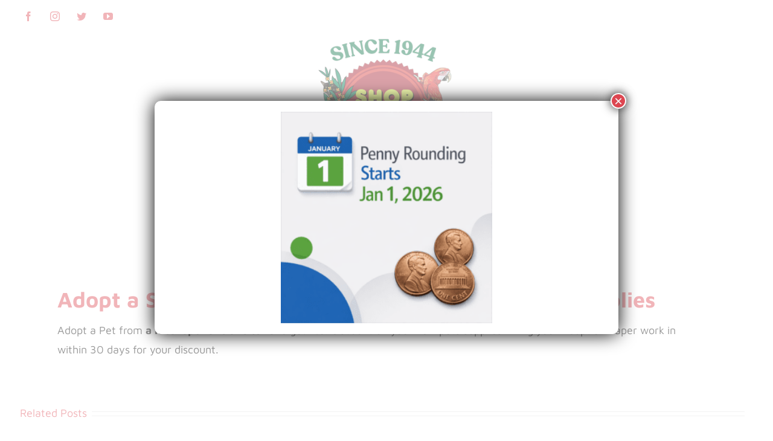

--- FILE ---
content_type: text/html; charset=UTF-8
request_url: https://nwseed.com/adopt-shelter-pet-discount/
body_size: 30708
content:
<!DOCTYPE html><html
class="avada-html-layout-wide avada-html-header-position-top" lang=en prefix="og: http://ogp.me/ns# fb: http://ogp.me/ns/fb#"><head><meta
http-equiv="X-UA-Compatible" content="IE=edge"><meta
http-equiv="Content-Type" content="text/html; charset=utf-8"><meta
name="facebook-domain-verification" content="19pu2l5xpluohs7j5uqyj81y7qvsi4"><meta
name="viewport" content="width=device-width, initial-scale=1"> <script>(function(){
						var zccmpurl = new URL(document.location.href);
						var cmp_id =  zccmpurl.search.split('zc_rid=')[1];
						if (cmp_id != undefined) {
							document.cookie = 'zc_rid=' + cmp_id + ';max-age=10800;path=/';
						}
					})();</script><meta
name='robots' content='index, follow, max-image-preview:large, max-snippet:-1, max-video-preview:-1'><title>Adopt a Shelter Pet &amp; Get a 15% Discount on Pet Supplies - Northwest Seed &amp; Pet</title><meta
name="description" content="Adopt a Shelter Pet and Get a 15% Discount on Pet Supplies"><link
rel=canonical href=https://nwseed.com/adopt-shelter-pet-discount/ ><meta
property="og:locale" content="en_US"><meta
property="og:type" content="article"><meta
property="og:title" content="Adopt a Shelter Pet &amp; Get a 15% Discount on Pet Supplies - Northwest Seed &amp; Pet"><meta
property="og:description" content="Adopt a Shelter Pet and Get a 15% Discount on Pet Supplies"><meta
property="og:url" content="https://nwseed.com/adopt-shelter-pet-discount/"><meta
property="og:site_name" content="Northwest Seed &amp; Pet"><meta
property="article:publisher" content="https://www.facebook.com/NorthwestSeedandPet/"><meta
property="article:published_time" content="2013-08-10T04:01:16+00:00"><meta
property="article:modified_time" content="2021-04-16T21:12:45+00:00"><meta
property="og:image" content="https://nwseed.com/wp-content/uploads/2021/04/adopt-discount.jpg"><meta
property="og:image:width" content="600"><meta
property="og:image:height" content="600"><meta
property="og:image:type" content="image/jpeg"><meta
name="author" content="nwseed"><meta
name="twitter:card" content="summary_large_image"><meta
name="twitter:creator" content="@nwsp1"><meta
name="twitter:site" content="@nwsp1"><meta
name="twitter:label1" content="Written by"><meta
name="twitter:data1" content="nwseed"><meta
name="twitter:label2" content="Est. reading time"><meta
name="twitter:data2" content="1 minute"> <script type=application/ld+json class=yoast-schema-graph>{"@context":"https://schema.org","@graph":[{"@type":"Article","@id":"https://nwseed.com/adopt-shelter-pet-discount/#article","isPartOf":{"@id":"https://nwseed.com/adopt-shelter-pet-discount/"},"author":{"name":"nwseed","@id":"https://nwseed.com/#/schema/person/94ef3f421564a4fecbb59452c3f144bd"},"headline":"Adopt a Shelter Pet &#038; Get a 15% Discount on Pet Supplies","datePublished":"2013-08-10T04:01:16+00:00","dateModified":"2021-04-16T21:12:45+00:00","mainEntityOfPage":{"@id":"https://nwseed.com/adopt-shelter-pet-discount/"},"wordCount":304,"publisher":{"@id":"https://nwseed.com/#organization"},"image":{"@id":"https://nwseed.com/adopt-shelter-pet-discount/#primaryimage"},"thumbnailUrl":"https://nwseed.com/wp-content/uploads/2021/04/adopt-discount.jpg","keywords":["adopt","pet","supplies"],"articleSection":["General Store Info"],"inLanguage":"en"},{"@type":"WebPage","@id":"https://nwseed.com/adopt-shelter-pet-discount/","url":"https://nwseed.com/adopt-shelter-pet-discount/","name":"Adopt a Shelter Pet & Get a 15% Discount on Pet Supplies - Northwest Seed &amp; Pet","isPartOf":{"@id":"https://nwseed.com/#website"},"primaryImageOfPage":{"@id":"https://nwseed.com/adopt-shelter-pet-discount/#primaryimage"},"image":{"@id":"https://nwseed.com/adopt-shelter-pet-discount/#primaryimage"},"thumbnailUrl":"https://nwseed.com/wp-content/uploads/2021/04/adopt-discount.jpg","datePublished":"2013-08-10T04:01:16+00:00","dateModified":"2021-04-16T21:12:45+00:00","description":"Adopt a Shelter Pet and Get a 15% Discount on Pet Supplies","breadcrumb":{"@id":"https://nwseed.com/adopt-shelter-pet-discount/#breadcrumb"},"inLanguage":"en","potentialAction":[{"@type":"ReadAction","target":["https://nwseed.com/adopt-shelter-pet-discount/"]}]},{"@type":"ImageObject","inLanguage":"en","@id":"https://nwseed.com/adopt-shelter-pet-discount/#primaryimage","url":"https://nwseed.com/wp-content/uploads/2021/04/adopt-discount.jpg","contentUrl":"https://nwseed.com/wp-content/uploads/2021/04/adopt-discount.jpg","width":600,"height":600},{"@type":"BreadcrumbList","@id":"https://nwseed.com/adopt-shelter-pet-discount/#breadcrumb","itemListElement":[{"@type":"ListItem","position":1,"name":"Home","item":"https://nwseed.com/"},{"@type":"ListItem","position":2,"name":"Adopt a Shelter Pet &#038; Get a 15% Discount on Pet Supplies"}]},{"@type":"WebSite","@id":"https://nwseed.com/#website","url":"https://nwseed.com/","name":"Northwest Seed &amp; Pet","description":"","publisher":{"@id":"https://nwseed.com/#organization"},"potentialAction":[{"@type":"SearchAction","target":{"@type":"EntryPoint","urlTemplate":"https://nwseed.com/?s={search_term_string}"},"query-input":{"@type":"PropertyValueSpecification","valueRequired":true,"valueName":"search_term_string"}}],"inLanguage":"en"},{"@type":"Organization","@id":"https://nwseed.com/#organization","name":"Northwest Seed &amp; Pet","url":"https://nwseed.com/","logo":{"@type":"ImageObject","inLanguage":"en","@id":"https://nwseed.com/#/schema/logo/image/","url":"https://nwseed.com/wp-content/uploads/2023/01/79-years200x200.png","contentUrl":"https://nwseed.com/wp-content/uploads/2023/01/79-years200x200.png","width":200,"height":200,"caption":"Northwest Seed &amp; Pet"},"image":{"@id":"https://nwseed.com/#/schema/logo/image/"},"sameAs":["https://www.facebook.com/NorthwestSeedandPet/","https://x.com/nwsp1"]},{"@type":"Person","@id":"https://nwseed.com/#/schema/person/94ef3f421564a4fecbb59452c3f144bd","name":"nwseed","image":{"@type":"ImageObject","inLanguage":"en","@id":"https://nwseed.com/#/schema/person/image/","url":"https://secure.gravatar.com/avatar/be6bf701b8f9b4900bfafed88d447354db6d1f2d4d4e453658c695fa8dd9e649?s=96&d=mm&r=g","contentUrl":"https://secure.gravatar.com/avatar/be6bf701b8f9b4900bfafed88d447354db6d1f2d4d4e453658c695fa8dd9e649?s=96&d=mm&r=g","caption":"nwseed"},"url":"https://nwseed.com/author/nwseed/"}]}</script> <link
rel=dns-prefetch href=//www.googletagmanager.com><link
rel=dns-prefetch href=//pagead2.googlesyndication.com><link
rel=alternate type=application/rss+xml title="Northwest Seed &amp; Pet &raquo; Feed" href=https://nwseed.com/feed/ ><link
rel="shortcut icon" href=https://nwseed.com/wp-content/uploads/2026/01/NWSEED-SINCE-1944-64_64.png type=image/x-icon><link
rel=apple-touch-icon href=https://nwseed.com/wp-content/uploads/2026/01/NWSEED-SINCE-1944-120_120.png><link
rel=apple-touch-icon sizes=152x152 href=https://nwseed.com/wp-content/uploads/2026/01/NWSEED-SINCE-1944-152_152.png><link
rel=alternate title="oEmbed (JSON)" type=application/json+oembed href="https://nwseed.com/wp-json/oembed/1.0/embed?url=https%3A%2F%2Fnwseed.com%2Fadopt-shelter-pet-discount%2F"><link
rel=alternate title="oEmbed (XML)" type=text/xml+oembed href="https://nwseed.com/wp-json/oembed/1.0/embed?url=https%3A%2F%2Fnwseed.com%2Fadopt-shelter-pet-discount%2F&#038;format=xml"><style>.lazyload,
			.lazyloading {
				max-width: 100%;
			}</style><meta
property="og:title" content="Adopt a Shelter Pet &amp; Get a 15% Discount on Pet Supplies"><meta
property="og:type" content="article"><meta
property="og:url" content="https://nwseed.com/adopt-shelter-pet-discount/"><meta
property="og:site_name" content="Northwest Seed &amp; Pet"><meta
property="og:description" content="Adopt a Shelter Pet &amp; Get a 15% Discount on Pet SuppliesAdopt a Pet from a local Spokane shelter and get 15% discount on your new pets supplies. Bring your Adoption Paper work in within 30 days for your discount."><meta
property="og:image" content="https://nwseed.com/wp-content/uploads/2021/04/adopt-discount.jpg"><style id=wp-img-auto-sizes-contain-inline-css>img:is([sizes=auto i],[sizes^="auto," i]){contain-intrinsic-size:3000px 1500px}
/*# sourceURL=wp-img-auto-sizes-contain-inline-css */</style><link
rel=stylesheet id=mec-select2-style-css href='https://nwseed.com/wp-content/plugins/modern-events-calendar-lite/assets/packages/select2/select2.min.css?ver=6.5.5' type=text/css media=all><link
rel=stylesheet id=mec-font-icons-css href='https://nwseed.com/wp-content/plugins/modern-events-calendar-lite/assets/css/iconfonts.css?ver=6.9' type=text/css media=all><link
rel=stylesheet id=mec-frontend-style-css href='https://nwseed.com/wp-content/plugins/modern-events-calendar-lite/assets/css/frontend.min.css?ver=6.5.5' type=text/css media=all><link
rel=stylesheet id=mec-tooltip-style-css href='https://nwseed.com/wp-content/plugins/modern-events-calendar-lite/assets/packages/tooltip/tooltip.css?ver=6.9' type=text/css media=all><link
rel=stylesheet id=mec-tooltip-shadow-style-css href='https://nwseed.com/wp-content/plugins/modern-events-calendar-lite/assets/packages/tooltip/tooltipster-sideTip-shadow.min.css?ver=6.9' type=text/css media=all><link
rel=stylesheet id=featherlight-css href='https://nwseed.com/wp-content/plugins/modern-events-calendar-lite/assets/packages/featherlight/featherlight.css?ver=6.9' type=text/css media=all><link
rel=stylesheet id=mec-lity-style-css href='https://nwseed.com/wp-content/plugins/modern-events-calendar-lite/assets/packages/lity/lity.min.css?ver=6.9' type=text/css media=all><link
rel=stylesheet id=mec-general-calendar-style-css href='https://nwseed.com/wp-content/plugins/modern-events-calendar-lite/assets/css/mec-general-calendar.css?ver=6.9' type=text/css media=all><link
rel=stylesheet id=sbi_styles-css href='https://nwseed.com/wp-content/plugins/instagram-feed/css/sbi-styles.min.css?ver=6.10.0' type=text/css media=all><style id=classic-theme-styles-inline-css>/*! This file is auto-generated */
.wp-block-button__link{color:#fff;background-color:#32373c;border-radius:9999px;box-shadow:none;text-decoration:none;padding:calc(.667em + 2px) calc(1.333em + 2px);font-size:1.125em}.wp-block-file__button{background:#32373c;color:#fff;text-decoration:none}
/*# sourceURL=/wp-includes/css/classic-themes.min.css */</style><link
rel=stylesheet id=awsm-jobs-general-css href='https://nwseed.com/wp-content/plugins/wp-job-openings/assets/css/general.min.css?ver=3.5.4' type=text/css media=all><link
rel=stylesheet id=awsm-jobs-style-css href='https://nwseed.com/wp-content/plugins/wp-job-openings/assets/css/style.min.css?ver=3.5.4' type=text/css media=all><link
rel=stylesheet id=wp-components-css href='https://nwseed.com/wp-includes/css/dist/components/style.min.css?ver=6.9' type=text/css media=all><link
rel=stylesheet id=wp-preferences-css href='https://nwseed.com/wp-includes/css/dist/preferences/style.min.css?ver=6.9' type=text/css media=all><link
rel=stylesheet id=wp-block-editor-css href='https://nwseed.com/wp-includes/css/dist/block-editor/style.min.css?ver=6.9' type=text/css media=all><link
rel=stylesheet id=popup-maker-block-library-style-css href='https://nwseed.com/wp-content/plugins/popup-maker/dist/packages/block-library-style.css?ver=dbea705cfafe089d65f1' type=text/css media=all><link
rel=stylesheet id=announcer-css-css href='https://nwseed.com/wp-content/plugins/announcer/public/css/style.css?ver=6.2' type=text/css media=all><link
rel=stylesheet id=rs-plugin-settings-css href='https://nwseed.com/wp-content/plugins/revslider/public/assets/css/rs6.css?ver=6.4.6' type=text/css media=all><style id=rs-plugin-settings-inline-css>#rs-demo-id {}
/*# sourceURL=rs-plugin-settings-inline-css */</style><style id=wp-block-image-inline-css>/*<![CDATA[*/.wp-block-image>a,.wp-block-image>figure>a{display:inline-block}.wp-block-image img{box-sizing:border-box;height:auto;max-width:100%;vertical-align:bottom}@media not (prefers-reduced-motion){.wp-block-image img.hide{visibility:hidden}.wp-block-image img.show{animation:show-content-image .4s}}.wp-block-image[style*=border-radius] img,.wp-block-image[style*=border-radius]>a{border-radius:inherit}.wp-block-image.has-custom-border img{box-sizing:border-box}.wp-block-image.aligncenter{text-align:center}.wp-block-image.alignfull>a,.wp-block-image.alignwide>a{width:100%}.wp-block-image.alignfull img,.wp-block-image.alignwide img{height:auto;width:100%}.wp-block-image .aligncenter,.wp-block-image .alignleft,.wp-block-image .alignright,.wp-block-image.aligncenter,.wp-block-image.alignleft,.wp-block-image.alignright{display:table}.wp-block-image .aligncenter>figcaption,.wp-block-image .alignleft>figcaption,.wp-block-image .alignright>figcaption,.wp-block-image.aligncenter>figcaption,.wp-block-image.alignleft>figcaption,.wp-block-image.alignright>figcaption{caption-side:bottom;display:table-caption}.wp-block-image .alignleft{float:left;margin:.5em 1em .5em 0}.wp-block-image .alignright{float:right;margin:.5em 0 .5em 1em}.wp-block-image .aligncenter{margin-left:auto;margin-right:auto}.wp-block-image :where(figcaption){margin-bottom:1em;margin-top:.5em}.wp-block-image.is-style-circle-mask img{border-radius:9999px}@supports ((-webkit-mask-image:none) or (mask-image:none)) or (-webkit-mask-image:none){.wp-block-image.is-style-circle-mask img{border-radius:0;-webkit-mask-image:url('data:image/svg+xml;utf8,<svg viewBox="0 0 100 100" xmlns=http://www.w3.org/2000/svg><circle cx=50 cy=50 r=50 /></svg>');mask-image:url('data:image/svg+xml;utf8,<svg viewBox="0 0 100 100" xmlns=http://www.w3.org/2000/svg><circle cx=50 cy=50 r=50 /></svg>');mask-mode:alpha;-webkit-mask-position:center;mask-position:center;-webkit-mask-repeat:no-repeat;mask-repeat:no-repeat;-webkit-mask-size:contain;mask-size:contain}}:root :where(.wp-block-image.is-style-rounded img,.wp-block-image .is-style-rounded img){border-radius:9999px}.wp-block-image figure{margin:0}.wp-lightbox-container{display:flex;flex-direction:column;position:relative}.wp-lightbox-container img{cursor:zoom-in}.wp-lightbox-container img:hover+button{opacity:1}.wp-lightbox-container button{align-items:center;backdrop-filter:blur(16px) saturate(180%);background-color:#5a5a5a40;border:none;border-radius:4px;cursor:zoom-in;display:flex;height:20px;justify-content:center;opacity:0;padding:0;position:absolute;right:16px;text-align:center;top:16px;width:20px;z-index:100}@media not (prefers-reduced-motion){.wp-lightbox-container button{transition:opacity .2s ease}}.wp-lightbox-container button:focus-visible{outline:3px auto #5a5a5a40;outline:3px auto -webkit-focus-ring-color;outline-offset:3px}.wp-lightbox-container button:hover{cursor:pointer;opacity:1}.wp-lightbox-container button:focus{opacity:1}.wp-lightbox-container button:focus,.wp-lightbox-container button:hover,.wp-lightbox-container button:not(:hover):not(:active):not(.has-background){background-color:#5a5a5a40;border:none}.wp-lightbox-overlay{box-sizing:border-box;cursor:zoom-out;height:100vh;left:0;overflow:hidden;position:fixed;top:0;visibility:hidden;width:100%;z-index:100000}.wp-lightbox-overlay .close-button{align-items:center;cursor:pointer;display:flex;justify-content:center;min-height:40px;min-width:40px;padding:0;position:absolute;right:calc(env(safe-area-inset-right) + 16px);top:calc(env(safe-area-inset-top) + 16px);z-index:5000000}.wp-lightbox-overlay .close-button:focus,.wp-lightbox-overlay .close-button:hover,.wp-lightbox-overlay .close-button:not(:hover):not(:active):not(.has-background){background:none;border:none}.wp-lightbox-overlay .lightbox-image-container{height:var(--wp--lightbox-container-height);left:50%;overflow:hidden;position:absolute;top:50%;transform:translate(-50%,-50%);transform-origin:top left;width:var(--wp--lightbox-container-width);z-index:9999999999}.wp-lightbox-overlay .wp-block-image{align-items:center;box-sizing:border-box;display:flex;height:100%;justify-content:center;margin:0;position:relative;transform-origin:0 0;width:100%;z-index:3000000}.wp-lightbox-overlay .wp-block-image img{height:var(--wp--lightbox-image-height);min-height:var(--wp--lightbox-image-height);min-width:var(--wp--lightbox-image-width);width:var(--wp--lightbox-image-width)}.wp-lightbox-overlay .wp-block-image figcaption{display:none}.wp-lightbox-overlay button{background:none;border:none}.wp-lightbox-overlay .scrim{background-color:#fff;height:100%;opacity:.9;position:absolute;width:100%;z-index:2000000}.wp-lightbox-overlay.active{visibility:visible}@media not (prefers-reduced-motion){.wp-lightbox-overlay.active{animation:turn-on-visibility .25s both}.wp-lightbox-overlay.active img{animation:turn-on-visibility .35s both}.wp-lightbox-overlay.show-closing-animation:not(.active){animation:turn-off-visibility .35s both}.wp-lightbox-overlay.show-closing-animation:not(.active) img{animation:turn-off-visibility .25s both}.wp-lightbox-overlay.zoom.active{animation:none;opacity:1;visibility:visible}.wp-lightbox-overlay.zoom.active .lightbox-image-container{animation:lightbox-zoom-in .4s}.wp-lightbox-overlay.zoom.active .lightbox-image-container img{animation:none}.wp-lightbox-overlay.zoom.active .scrim{animation:turn-on-visibility .4s forwards}.wp-lightbox-overlay.zoom.show-closing-animation:not(.active){animation:none}.wp-lightbox-overlay.zoom.show-closing-animation:not(.active) .lightbox-image-container{animation:lightbox-zoom-out .4s}.wp-lightbox-overlay.zoom.show-closing-animation:not(.active) .lightbox-image-container img{animation:none}.wp-lightbox-overlay.zoom.show-closing-animation:not(.active) .scrim{animation:turn-off-visibility .4s forwards}}@keyframes show-content-image{0%{visibility:hidden}99%{visibility:hidden}to{visibility:visible}}@keyframes turn-on-visibility{0%{opacity:0}to{opacity:1}}@keyframes turn-off-visibility{0%{opacity:1;visibility:visible}99%{opacity:0;visibility:visible}to{opacity:0;visibility:hidden}}@keyframes lightbox-zoom-in{0%{transform:translate(calc((-100vw + var(--wp--lightbox-scrollbar-width))/2 + var(--wp--lightbox-initial-left-position)),calc(-50vh + var(--wp--lightbox-initial-top-position))) scale(var(--wp--lightbox-scale))}to{transform:translate(-50%,-50%) scale(1)}}@keyframes lightbox-zoom-out{0%{transform:translate(-50%,-50%) scale(1);visibility:visible}99%{visibility:visible}to{transform:translate(calc((-100vw + var(--wp--lightbox-scrollbar-width))/2 + var(--wp--lightbox-initial-left-position)),calc(-50vh + var(--wp--lightbox-initial-top-position))) scale(var(--wp--lightbox-scale));visibility:hidden}}
/*# sourceURL=https://nwseed.com/wp-includes/blocks/image/style.min.css *//*]]>*/</style><style id=wp-block-image-theme-inline-css>:root :where(.wp-block-image figcaption){color:#555;font-size:13px;text-align:center}.is-dark-theme :root :where(.wp-block-image figcaption){color:#ffffffa6}.wp-block-image{margin:0 0 1em}
/*# sourceURL=https://nwseed.com/wp-includes/blocks/image/theme.min.css */</style><link
rel=stylesheet id=popup-maker-site-css href='//nwseed.com/wp-content/uploads/pum/pum-site-styles.css?generated=1766435791&#038;ver=1.21.5' type=text/css media=all><link
rel=stylesheet id=fusion-dynamic-css-css href='https://nwseed.com/wp-content/uploads/fusion-styles/9629197693b26c61d7f4697709fdb774.min.css?ver=3.3.1' type=text/css media=all><link
rel=stylesheet id=avada-max-1c-css href='https://nwseed.com/wp-content/themes/Avada/assets/css/media/max-1c.min.css?ver=7.3.1' type=text/css media='only screen and (max-width: 640px)'><link
rel=stylesheet id=avada-max-2c-css href='https://nwseed.com/wp-content/themes/Avada/assets/css/media/max-2c.min.css?ver=7.3.1' type=text/css media='only screen and (max-width: 712px)'><link
rel=stylesheet id=avada-min-2c-max-3c-css href='https://nwseed.com/wp-content/themes/Avada/assets/css/media/min-2c-max-3c.min.css?ver=7.3.1' type=text/css media='only screen and (min-width: 712px) and (max-width: 784px)'><link
rel=stylesheet id=avada-min-3c-max-4c-css href='https://nwseed.com/wp-content/themes/Avada/assets/css/media/min-3c-max-4c.min.css?ver=7.3.1' type=text/css media='only screen and (min-width: 784px) and (max-width: 856px)'><link
rel=stylesheet id=avada-min-4c-max-5c-css href='https://nwseed.com/wp-content/themes/Avada/assets/css/media/min-4c-max-5c.min.css?ver=7.3.1' type=text/css media='only screen and (min-width: 856px) and (max-width: 928px)'><link
rel=stylesheet id=avada-min-5c-max-6c-css href='https://nwseed.com/wp-content/themes/Avada/assets/css/media/min-5c-max-6c.min.css?ver=7.3.1' type=text/css media='only screen and (min-width: 928px) and (max-width: 1000px)'><link
rel=stylesheet id=avada-min-shbp-css href='https://nwseed.com/wp-content/themes/Avada/assets/css/media/min-shbp.min.css?ver=7.3.1' type=text/css media='only screen and (min-width: 801px)'><link
rel=stylesheet id=avada-min-shbp-header-legacy-css href='https://nwseed.com/wp-content/themes/Avada/assets/css/media/min-shbp-header-legacy.min.css?ver=7.3.1' type=text/css media='only screen and (min-width: 801px)'><link
rel=stylesheet id=avada-max-shbp-css href='https://nwseed.com/wp-content/themes/Avada/assets/css/media/max-shbp.min.css?ver=7.3.1' type=text/css media='only screen and (max-width: 800px)'><link
rel=stylesheet id=avada-max-shbp-header-legacy-css href='https://nwseed.com/wp-content/themes/Avada/assets/css/media/max-shbp-header-legacy.min.css?ver=7.3.1' type=text/css media='only screen and (max-width: 800px)'><link
rel=stylesheet id=avada-max-sh-shbp-css href='https://nwseed.com/wp-content/themes/Avada/assets/css/media/max-sh-shbp.min.css?ver=7.3.1' type=text/css media='only screen and (max-width: 800px)'><link
rel=stylesheet id=avada-max-sh-shbp-header-legacy-css href='https://nwseed.com/wp-content/themes/Avada/assets/css/media/max-sh-shbp-header-legacy.min.css?ver=7.3.1' type=text/css media='only screen and (max-width: 800px)'><link
rel=stylesheet id=avada-min-768-max-1024-p-css href='https://nwseed.com/wp-content/themes/Avada/assets/css/media/min-768-max-1024-p.min.css?ver=7.3.1' type=text/css media='only screen and (min-device-width: 768px) and (max-device-width: 1024px) and (orientation: portrait)'><link
rel=stylesheet id=avada-min-768-max-1024-p-header-legacy-css href='https://nwseed.com/wp-content/themes/Avada/assets/css/media/min-768-max-1024-p-header-legacy.min.css?ver=7.3.1' type=text/css media='only screen and (min-device-width: 768px) and (max-device-width: 1024px) and (orientation: portrait)'><link
rel=stylesheet id=avada-min-768-max-1024-l-css href='https://nwseed.com/wp-content/themes/Avada/assets/css/media/min-768-max-1024-l.min.css?ver=7.3.1' type=text/css media='only screen and (min-device-width: 768px) and (max-device-width: 1024px) and (orientation: landscape)'><link
rel=stylesheet id=avada-min-768-max-1024-l-header-legacy-css href='https://nwseed.com/wp-content/themes/Avada/assets/css/media/min-768-max-1024-l-header-legacy.min.css?ver=7.3.1' type=text/css media='only screen and (min-device-width: 768px) and (max-device-width: 1024px) and (orientation: landscape)'><link
rel=stylesheet id=avada-max-sh-cbp-css href='https://nwseed.com/wp-content/themes/Avada/assets/css/media/max-sh-cbp.min.css?ver=7.3.1' type=text/css media='only screen and (max-width: 800px)'><link
rel=stylesheet id=avada-max-sh-sbp-css href='https://nwseed.com/wp-content/themes/Avada/assets/css/media/max-sh-sbp.min.css?ver=7.3.1' type=text/css media='only screen and (max-width: 800px)'><link
rel=stylesheet id=avada-max-sh-640-css href='https://nwseed.com/wp-content/themes/Avada/assets/css/media/max-sh-640.min.css?ver=7.3.1' type=text/css media='only screen and (max-width: 640px)'><link
rel=stylesheet id=avada-max-shbp-18-css href='https://nwseed.com/wp-content/themes/Avada/assets/css/media/max-shbp-18.min.css?ver=7.3.1' type=text/css media='only screen and (max-width: 782px)'><link
rel=stylesheet id=avada-max-shbp-32-css href='https://nwseed.com/wp-content/themes/Avada/assets/css/media/max-shbp-32.min.css?ver=7.3.1' type=text/css media='only screen and (max-width: 768px)'><link
rel=stylesheet id=avada-min-sh-cbp-css href='https://nwseed.com/wp-content/themes/Avada/assets/css/media/min-sh-cbp.min.css?ver=7.3.1' type=text/css media='only screen and (min-width: 800px)'><link
rel=stylesheet id=avada-max-640-css href='https://nwseed.com/wp-content/themes/Avada/assets/css/media/max-640.min.css?ver=7.3.1' type=text/css media='only screen and (max-device-width: 640px)'><link
rel=stylesheet id=avada-max-main-css href='https://nwseed.com/wp-content/themes/Avada/assets/css/media/max-main.min.css?ver=7.3.1' type=text/css media='only screen and (max-width: 1000px)'><link
rel=stylesheet id=avada-max-cbp-css href='https://nwseed.com/wp-content/themes/Avada/assets/css/media/max-cbp.min.css?ver=7.3.1' type=text/css media='only screen and (max-width: 800px)'><link
rel=stylesheet id=avada-max-640-sliders-css href='https://nwseed.com/wp-content/themes/Avada/assets/css/media/max-640-sliders.min.css?ver=7.3.1' type=text/css media='only screen and (max-device-width: 640px)'><link
rel=stylesheet id=avada-max-sh-cbp-sliders-css href='https://nwseed.com/wp-content/themes/Avada/assets/css/media/max-sh-cbp-sliders.min.css?ver=7.3.1' type=text/css media='only screen and (max-width: 800px)'><link
rel=stylesheet id=avada-min-768-max-1024-p-social-sharing-css href='https://nwseed.com/wp-content/themes/Avada/assets/css/media/min-768-max-1024-p-social-sharing.min.css?ver=7.3.1' type=text/css media='only screen and (min-device-width: 768px) and (max-device-width: 1024px) and (orientation: portrait)'><link
rel=stylesheet id=avada-max-sh-640-social-sharing-css href='https://nwseed.com/wp-content/themes/Avada/assets/css/media/max-sh-640-social-sharing.min.css?ver=7.3.1' type=text/css media='only screen and (max-width: 640px)'><link
rel=stylesheet id=avada-max-640-social-sharing-css href='https://nwseed.com/wp-content/themes/Avada/assets/css/media/max-640-social-sharing.min.css?ver=7.3.1' type=text/css media='only screen and (max-device-width: 640px)'><link
rel=stylesheet id=avada-max-sh-cbp-social-sharing-css href='https://nwseed.com/wp-content/themes/Avada/assets/css/media/max-sh-cbp-social-sharing.min.css?ver=7.3.1' type=text/css media='only screen and (max-width: 800px)'><link
rel=stylesheet id=fb-max-sh-cbp-css href='https://nwseed.com/wp-content/plugins/fusion-builder/assets/css/media/max-sh-cbp.min.css?ver=3.3.1' type=text/css media='only screen and (max-width: 800px)'><link
rel=stylesheet id=fb-min-768-max-1024-p-css href='https://nwseed.com/wp-content/plugins/fusion-builder/assets/css/media/min-768-max-1024-p.min.css?ver=3.3.1' type=text/css media='only screen and (min-device-width: 768px) and (max-device-width: 1024px) and (orientation: portrait)'><link
rel=stylesheet id=fb-max-640-css href='https://nwseed.com/wp-content/plugins/fusion-builder/assets/css/media/max-640.min.css?ver=3.3.1' type=text/css media='only screen and (max-device-width: 640px)'><link
rel=stylesheet id=fb-max-1c-css href='https://nwseed.com/wp-content/plugins/fusion-builder/assets/css/media/max-1c.css?ver=3.3.1' type=text/css media='only screen and (max-width: 640px)'><link
rel=stylesheet id=fb-max-2c-css href='https://nwseed.com/wp-content/plugins/fusion-builder/assets/css/media/max-2c.css?ver=3.3.1' type=text/css media='only screen and (max-width: 712px)'><link
rel=stylesheet id=fb-min-2c-max-3c-css href='https://nwseed.com/wp-content/plugins/fusion-builder/assets/css/media/min-2c-max-3c.css?ver=3.3.1' type=text/css media='only screen and (min-width: 712px) and (max-width: 784px)'><link
rel=stylesheet id=fb-min-3c-max-4c-css href='https://nwseed.com/wp-content/plugins/fusion-builder/assets/css/media/min-3c-max-4c.css?ver=3.3.1' type=text/css media='only screen and (min-width: 784px) and (max-width: 856px)'><link
rel=stylesheet id=fb-min-4c-max-5c-css href='https://nwseed.com/wp-content/plugins/fusion-builder/assets/css/media/min-4c-max-5c.css?ver=3.3.1' type=text/css media='only screen and (min-width: 856px) and (max-width: 928px)'><link
rel=stylesheet id=fb-min-5c-max-6c-css href='https://nwseed.com/wp-content/plugins/fusion-builder/assets/css/media/min-5c-max-6c.css?ver=3.3.1' type=text/css media='only screen and (min-width: 928px) and (max-width: 1000px)'> <script src=https://nwseed.com/wp-content/cache/minify/0fb2f.js></script> <script id=mec-frontend-script-js-extra>/*<![CDATA[*/var mecdata = {"day":"day","days":"days","hour":"hour","hours":"hours","minute":"minute","minutes":"minutes","second":"second","seconds":"seconds","elementor_edit_mode":"no","recapcha_key":"","ajax_url":"https://nwseed.com/wp-admin/admin-ajax.php","fes_nonce":"9ddfe7930d","current_year":"2026","current_month":"01","datepicker_format":"dd-mm-yy&d-m-Y"};
//# sourceURL=mec-frontend-script-js-extra/*]]>*/</script> <script src=https://nwseed.com/wp-content/cache/minify/1b0b7.js></script> 
 <script src="https://www.googletagmanager.com/gtag/js?id=GT-MQPP837" id=google_gtagjs-js async></script> <script id=google_gtagjs-js-after>window.dataLayer = window.dataLayer || [];function gtag(){dataLayer.push(arguments);}
gtag("set","linker",{"domains":["nwseed.com"]});
gtag("js", new Date());
gtag("set", "developer_id.dZTNiMT", true);
gtag("config", "GT-MQPP837");
//# sourceURL=google_gtagjs-js-after</script> <link
rel=https://api.w.org/ href=https://nwseed.com/wp-json/ ><link
rel=alternate title=JSON type=application/json href=https://nwseed.com/wp-json/wp/v2/posts/92><link
rel=EditURI type=application/rsd+xml title=RSD href=https://nwseed.com/xmlrpc.php?rsd><meta
name="generator" content="WordPress 6.9"><link
rel=shortlink href='https://nwseed.com/?p=92'><meta
name="generator" content="Site Kit by Google 1.168.0"> <script>(function(w,d,s,l,i){w[l]=w[l]||[];w[l].push({'gtm.start':

new Date().getTime(),event:'gtm.js'});var f=d.getElementsByTagName(s)[0],

j=d.createElement(s),dl=l!='dataLayer'?'&l='+l:'';j.async=true;j.src=

'https://www.googletagmanager.com/gtm.js?id='+i+dl;f.parentNode.insertBefore(j,f);

})(window,document,'script','dataLayer','GTM-K4H85HQN');</script>  <script>document.documentElement.className = document.documentElement.className.replace('no-js', 'js');</script> <style>/*<![CDATA[*/.no-js img.lazyload {
				display: none;
			}

			figure.wp-block-image img.lazyloading {
				min-width: 150px;
			}

			.lazyload,
			.lazyloading {
				--smush-placeholder-width: 100px;
				--smush-placeholder-aspect-ratio: 1/1;
				width: var(--smush-image-width, var(--smush-placeholder-width)) !important;
				aspect-ratio: var(--smush-image-aspect-ratio, var(--smush-placeholder-aspect-ratio)) !important;
			}

						.lazyload, .lazyloading {
				opacity: 0;
			}

			.lazyloaded {
				opacity: 1;
				transition: opacity 400ms;
				transition-delay: 0ms;
			}/*]]>*/</style><link
rel=preload href=https://nwseed.com/wp-content/themes/Avada/includes/lib/assets/fonts/icomoon/icomoon.woff as=font type=font/woff crossorigin><link
rel=preload href=//nwseed.com/wp-content/themes/Avada/includes/lib/assets/fonts/fontawesome/webfonts/fa-brands-400.woff2 as=font type=font/woff2 crossorigin><link
rel=preload href=//nwseed.com/wp-content/themes/Avada/includes/lib/assets/fonts/fontawesome/webfonts/fa-regular-400.woff2 as=font type=font/woff2 crossorigin><link
rel=preload href=//nwseed.com/wp-content/themes/Avada/includes/lib/assets/fonts/fontawesome/webfonts/fa-solid-900.woff2 as=font type=font/woff2 crossorigin><link
rel=preload href=https://fonts.gstatic.com/s/mavenpro/v40/7Au9p_AqnyWWAxW2Wk3GzWQI.woff2 as=font type=font/woff2 crossorigin><link
rel=preload href=https://fonts.gstatic.com/s/mavenpro/v40/7Au9p_AqnyWWAxW2Wk3GzWQI.woff2 as=font type=font/woff2 crossorigin><link
rel=preload href=https://fonts.gstatic.com/s/mavenpro/v40/7Au9p_AqnyWWAxW2Wk3GzWQI.woff2 as=font type=font/woff2 crossorigin><style id=css-fb-visibility>@media screen and (max-width: 640px){body:not(.fusion-builder-ui-wireframe) .fusion-no-small-visibility{display:none !important;}body:not(.fusion-builder-ui-wireframe) .sm-text-align-center{text-align:center !important;}body:not(.fusion-builder-ui-wireframe) .sm-text-align-left{text-align:left !important;}body:not(.fusion-builder-ui-wireframe) .sm-text-align-right{text-align:right !important;}body:not(.fusion-builder-ui-wireframe) .sm-mx-auto{margin-left:auto !important;margin-right:auto !important;}body:not(.fusion-builder-ui-wireframe) .sm-ml-auto{margin-left:auto !important;}body:not(.fusion-builder-ui-wireframe) .sm-mr-auto{margin-right:auto !important;}body:not(.fusion-builder-ui-wireframe) .fusion-absolute-position-small{position:absolute;top:auto;width:100%;}}@media screen and (min-width: 641px) and (max-width: 1024px){body:not(.fusion-builder-ui-wireframe) .fusion-no-medium-visibility{display:none !important;}body:not(.fusion-builder-ui-wireframe) .md-text-align-center{text-align:center !important;}body:not(.fusion-builder-ui-wireframe) .md-text-align-left{text-align:left !important;}body:not(.fusion-builder-ui-wireframe) .md-text-align-right{text-align:right !important;}body:not(.fusion-builder-ui-wireframe) .md-mx-auto{margin-left:auto !important;margin-right:auto !important;}body:not(.fusion-builder-ui-wireframe) .md-ml-auto{margin-left:auto !important;}body:not(.fusion-builder-ui-wireframe) .md-mr-auto{margin-right:auto !important;}body:not(.fusion-builder-ui-wireframe) .fusion-absolute-position-medium{position:absolute;top:auto;width:100%;}}@media screen and (min-width: 1025px){body:not(.fusion-builder-ui-wireframe) .fusion-no-large-visibility{display:none !important;}body:not(.fusion-builder-ui-wireframe) .lg-text-align-center{text-align:center !important;}body:not(.fusion-builder-ui-wireframe) .lg-text-align-left{text-align:left !important;}body:not(.fusion-builder-ui-wireframe) .lg-text-align-right{text-align:right !important;}body:not(.fusion-builder-ui-wireframe) .lg-mx-auto{margin-left:auto !important;margin-right:auto !important;}body:not(.fusion-builder-ui-wireframe) .lg-ml-auto{margin-left:auto !important;}body:not(.fusion-builder-ui-wireframe) .lg-mr-auto{margin-right:auto !important;}body:not(.fusion-builder-ui-wireframe) .fusion-absolute-position-large{position:absolute;top:auto;width:100%;}}</style><meta
name="google-adsense-platform-account" content="ca-host-pub-2644536267352236"><meta
name="google-adsense-platform-domain" content="sitekit.withgoogle.com"><link
rel=preconnect href=//code.tidio.co> <script data-cnb-version=1.5.5 async=async src=https://user.callnowbutton.com/domain_0a5f07ba_a940_41dc_8ac0_86e035c5c5ce.js></script>  <script async=async src="https://pagead2.googlesyndication.com/pagead/js/adsbygoogle.js?client=ca-pub-8669043876208561&amp;host=ca-host-pub-2644536267352236" crossorigin=anonymous></script> <meta
name="generator" content="Powered by Slider Revolution 6.4.6 - responsive, Mobile-Friendly Slider Plugin for WordPress with comfortable drag and drop interface."> <script>function setREVStartSize(e){
			//window.requestAnimationFrame(function() {				 
				window.RSIW = window.RSIW===undefined ? window.innerWidth : window.RSIW;	
				window.RSIH = window.RSIH===undefined ? window.innerHeight : window.RSIH;	
				try {								
					var pw = document.getElementById(e.c).parentNode.offsetWidth,
						newh;
					pw = pw===0 || isNaN(pw) ? window.RSIW : pw;
					e.tabw = e.tabw===undefined ? 0 : parseInt(e.tabw);
					e.thumbw = e.thumbw===undefined ? 0 : parseInt(e.thumbw);
					e.tabh = e.tabh===undefined ? 0 : parseInt(e.tabh);
					e.thumbh = e.thumbh===undefined ? 0 : parseInt(e.thumbh);
					e.tabhide = e.tabhide===undefined ? 0 : parseInt(e.tabhide);
					e.thumbhide = e.thumbhide===undefined ? 0 : parseInt(e.thumbhide);
					e.mh = e.mh===undefined || e.mh=="" || e.mh==="auto" ? 0 : parseInt(e.mh,0);		
					if(e.layout==="fullscreen" || e.l==="fullscreen") 						
						newh = Math.max(e.mh,window.RSIH);					
					else{					
						e.gw = Array.isArray(e.gw) ? e.gw : [e.gw];
						for (var i in e.rl) if (e.gw[i]===undefined || e.gw[i]===0) e.gw[i] = e.gw[i-1];					
						e.gh = e.el===undefined || e.el==="" || (Array.isArray(e.el) && e.el.length==0)? e.gh : e.el;
						e.gh = Array.isArray(e.gh) ? e.gh : [e.gh];
						for (var i in e.rl) if (e.gh[i]===undefined || e.gh[i]===0) e.gh[i] = e.gh[i-1];
											
						var nl = new Array(e.rl.length),
							ix = 0,						
							sl;					
						e.tabw = e.tabhide>=pw ? 0 : e.tabw;
						e.thumbw = e.thumbhide>=pw ? 0 : e.thumbw;
						e.tabh = e.tabhide>=pw ? 0 : e.tabh;
						e.thumbh = e.thumbhide>=pw ? 0 : e.thumbh;					
						for (var i in e.rl) nl[i] = e.rl[i]<window.RSIW ? 0 : e.rl[i];
						sl = nl[0];									
						for (var i in nl) if (sl>nl[i] && nl[i]>0) { sl = nl[i]; ix=i;}															
						var m = pw>(e.gw[ix]+e.tabw+e.thumbw) ? 1 : (pw-(e.tabw+e.thumbw)) / (e.gw[ix]);					
						newh =  (e.gh[ix] * m) + (e.tabh + e.thumbh);
					}				
					if(window.rs_init_css===undefined) window.rs_init_css = document.head.appendChild(document.createElement("style"));					
					document.getElementById(e.c).height = newh+"px";
					window.rs_init_css.innerHTML += "#"+e.c+"_wrapper { height: "+newh+"px }";				
				} catch(e){
					console.log("Failure at Presize of Slider:" + e)
				}					   
			//});
		  };</script> <style id=wp-custom-css>.footer-directions {
	background-color: #fff;
	padding: 10px 18px;
	border-radius: 8px;
}

.footer-directions:hover {
	background-color: rgba(255,255,255,0);
	color: #fff;
	border: 2px solid #000;
}</style> <script>var doc = document.documentElement;
			doc.setAttribute( 'data-useragent', navigator.userAgent );</script> <style id=fusion-builder-page-css>.fusion-secondary-header {
  background-color: #fff;
}</style><style>.mec-event-grid-minimal .mec-modal-booking-button:hover, .mec-events-timeline-wrap .mec-organizer-item a, .mec-events-timeline-wrap .mec-organizer-item:after, .mec-events-timeline-wrap .mec-shortcode-organizers i, .mec-timeline-event .mec-modal-booking-button, .mec-wrap .mec-map-lightbox-wp.mec-event-list-classic .mec-event-date, .mec-timetable-t2-col .mec-modal-booking-button:hover, .mec-event-container-classic .mec-modal-booking-button:hover, .mec-calendar-events-side .mec-modal-booking-button:hover, .mec-event-grid-yearly  .mec-modal-booking-button, .mec-events-agenda .mec-modal-booking-button, .mec-event-grid-simple .mec-modal-booking-button, .mec-event-list-minimal  .mec-modal-booking-button:hover, .mec-timeline-month-divider,  .mec-wrap.colorskin-custom .mec-totalcal-box .mec-totalcal-view span:hover,.mec-wrap.colorskin-custom .mec-calendar.mec-event-calendar-classic .mec-selected-day,.mec-wrap.colorskin-custom .mec-color, .mec-wrap.colorskin-custom .mec-event-sharing-wrap .mec-event-sharing > li:hover a, .mec-wrap.colorskin-custom .mec-color-hover:hover, .mec-wrap.colorskin-custom .mec-color-before *:before ,.mec-wrap.colorskin-custom .mec-widget .mec-event-grid-classic.owl-carousel .owl-nav i,.mec-wrap.colorskin-custom .mec-event-list-classic a.magicmore:hover,.mec-wrap.colorskin-custom .mec-event-grid-simple:hover .mec-event-title,.mec-wrap.colorskin-custom .mec-single-event .mec-event-meta dd.mec-events-event-categories:before,.mec-wrap.colorskin-custom .mec-single-event-date:before,.mec-wrap.colorskin-custom .mec-single-event-time:before,.mec-wrap.colorskin-custom .mec-events-meta-group.mec-events-meta-group-venue:before,.mec-wrap.colorskin-custom .mec-calendar .mec-calendar-side .mec-previous-month i,.mec-wrap.colorskin-custom .mec-calendar .mec-calendar-side .mec-next-month:hover,.mec-wrap.colorskin-custom .mec-calendar .mec-calendar-side .mec-previous-month:hover,.mec-wrap.colorskin-custom .mec-calendar .mec-calendar-side .mec-next-month:hover,.mec-wrap.colorskin-custom .mec-calendar.mec-event-calendar-classic dt.mec-selected-day:hover,.mec-wrap.colorskin-custom .mec-infowindow-wp h5 a:hover, .colorskin-custom .mec-events-meta-group-countdown .mec-end-counts h3,.mec-calendar .mec-calendar-side .mec-next-month i,.mec-wrap .mec-totalcal-box i,.mec-calendar .mec-event-article .mec-event-title a:hover,.mec-attendees-list-details .mec-attendee-profile-link a:hover,.mec-wrap.colorskin-custom .mec-next-event-details li i, .mec-next-event-details i:before, .mec-marker-infowindow-wp .mec-marker-infowindow-count, .mec-next-event-details a,.mec-wrap.colorskin-custom .mec-events-masonry-cats a.mec-masonry-cat-selected,.lity .mec-color,.lity .mec-color-before :before,.lity .mec-color-hover:hover,.lity .mec-wrap .mec-color,.lity .mec-wrap .mec-color-before :before,.lity .mec-wrap .mec-color-hover:hover,.leaflet-popup-content .mec-color,.leaflet-popup-content .mec-color-before :before,.leaflet-popup-content .mec-color-hover:hover,.leaflet-popup-content .mec-wrap .mec-color,.leaflet-popup-content .mec-wrap .mec-color-before :before,.leaflet-popup-content .mec-wrap .mec-color-hover:hover, .mec-calendar.mec-calendar-daily .mec-calendar-d-table .mec-daily-view-day.mec-daily-view-day-active.mec-color, .mec-map-boxshow div .mec-map-view-event-detail.mec-event-detail i,.mec-map-boxshow div .mec-map-view-event-detail.mec-event-detail:hover,.mec-map-boxshow .mec-color,.mec-map-boxshow .mec-color-before :before,.mec-map-boxshow .mec-color-hover:hover,.mec-map-boxshow .mec-wrap .mec-color,.mec-map-boxshow .mec-wrap .mec-color-before :before,.mec-map-boxshow .mec-wrap .mec-color-hover:hover, .mec-choosen-time-message, .mec-booking-calendar-month-navigation .mec-next-month:hover, .mec-booking-calendar-month-navigation .mec-previous-month:hover, .mec-yearly-view-wrap .mec-agenda-event-title a:hover, .mec-yearly-view-wrap .mec-yearly-title-sec .mec-next-year i, .mec-yearly-view-wrap .mec-yearly-title-sec .mec-previous-year i, .mec-yearly-view-wrap .mec-yearly-title-sec .mec-next-year:hover, .mec-yearly-view-wrap .mec-yearly-title-sec .mec-previous-year:hover, .mec-av-spot .mec-av-spot-head .mec-av-spot-box span, .mec-wrap.colorskin-custom .mec-calendar .mec-calendar-side .mec-previous-month:hover .mec-load-month-link, .mec-wrap.colorskin-custom .mec-calendar .mec-calendar-side .mec-next-month:hover .mec-load-month-link, .mec-yearly-view-wrap .mec-yearly-title-sec .mec-previous-year:hover .mec-load-month-link, .mec-yearly-view-wrap .mec-yearly-title-sec .mec-next-year:hover .mec-load-month-link, .mec-skin-list-events-container .mec-data-fields-tooltip .mec-data-fields-tooltip-box ul .mec-event-data-field-item a, .mec-booking-shortcode .mec-event-ticket-name, .mec-booking-shortcode .mec-event-ticket-price, .mec-booking-shortcode .mec-ticket-variation-name, .mec-booking-shortcode .mec-ticket-variation-price, .mec-booking-shortcode label, .mec-booking-shortcode .nice-select, .mec-booking-shortcode input, .mec-booking-shortcode span.mec-book-price-detail-description, .mec-booking-shortcode .mec-ticket-name, .mec-booking-shortcode label.wn-checkbox-label, .mec-wrap.mec-cart table tr td a {color: #0093d0}.mec-skin-carousel-container .mec-event-footer-carousel-type3 .mec-modal-booking-button:hover, .mec-wrap.colorskin-custom .mec-event-sharing .mec-event-share:hover .event-sharing-icon,.mec-wrap.colorskin-custom .mec-event-grid-clean .mec-event-date,.mec-wrap.colorskin-custom .mec-event-list-modern .mec-event-sharing > li:hover a i,.mec-wrap.colorskin-custom .mec-event-list-modern .mec-event-sharing .mec-event-share:hover .mec-event-sharing-icon,.mec-wrap.colorskin-custom .mec-event-list-modern .mec-event-sharing li:hover a i,.mec-wrap.colorskin-custom .mec-calendar:not(.mec-event-calendar-classic) .mec-selected-day,.mec-wrap.colorskin-custom .mec-calendar .mec-selected-day:hover,.mec-wrap.colorskin-custom .mec-calendar .mec-calendar-row  dt.mec-has-event:hover,.mec-wrap.colorskin-custom .mec-calendar .mec-has-event:after, .mec-wrap.colorskin-custom .mec-bg-color, .mec-wrap.colorskin-custom .mec-bg-color-hover:hover, .colorskin-custom .mec-event-sharing-wrap:hover > li, .mec-wrap.colorskin-custom .mec-totalcal-box .mec-totalcal-view span.mec-totalcalview-selected,.mec-wrap .flip-clock-wrapper ul li a div div.inn,.mec-wrap .mec-totalcal-box .mec-totalcal-view span.mec-totalcalview-selected,.event-carousel-type1-head .mec-event-date-carousel,.mec-event-countdown-style3 .mec-event-date,#wrap .mec-wrap article.mec-event-countdown-style1,.mec-event-countdown-style1 .mec-event-countdown-part3 a.mec-event-button,.mec-wrap .mec-event-countdown-style2,.mec-map-get-direction-btn-cnt input[type="submit"],.mec-booking button,span.mec-marker-wrap,.mec-wrap.colorskin-custom .mec-timeline-events-container .mec-timeline-event-date:before, .mec-has-event-for-booking.mec-active .mec-calendar-novel-selected-day, .mec-booking-tooltip.multiple-time .mec-booking-calendar-date.mec-active, .mec-booking-tooltip.multiple-time .mec-booking-calendar-date:hover, .mec-ongoing-normal-label, .mec-calendar .mec-has-event:after, .mec-event-list-modern .mec-event-sharing li:hover .telegram{background-color: #0093d0;}.mec-booking-tooltip.multiple-time .mec-booking-calendar-date:hover, .mec-calendar-day.mec-active .mec-booking-tooltip.multiple-time .mec-booking-calendar-date.mec-active{ background-color: #0093d0;}.mec-skin-carousel-container .mec-event-footer-carousel-type3 .mec-modal-booking-button:hover, .mec-timeline-month-divider, .mec-wrap.colorskin-custom .mec-single-event .mec-speakers-details ul li .mec-speaker-avatar a:hover img,.mec-wrap.colorskin-custom .mec-event-list-modern .mec-event-sharing > li:hover a i,.mec-wrap.colorskin-custom .mec-event-list-modern .mec-event-sharing .mec-event-share:hover .mec-event-sharing-icon,.mec-wrap.colorskin-custom .mec-event-list-standard .mec-month-divider span:before,.mec-wrap.colorskin-custom .mec-single-event .mec-social-single:before,.mec-wrap.colorskin-custom .mec-single-event .mec-frontbox-title:before,.mec-wrap.colorskin-custom .mec-calendar .mec-calendar-events-side .mec-table-side-day, .mec-wrap.colorskin-custom .mec-border-color, .mec-wrap.colorskin-custom .mec-border-color-hover:hover, .colorskin-custom .mec-single-event .mec-frontbox-title:before, .colorskin-custom .mec-single-event .mec-wrap-checkout h4:before, .colorskin-custom .mec-single-event .mec-events-meta-group-booking form > h4:before, .mec-wrap.colorskin-custom .mec-totalcal-box .mec-totalcal-view span.mec-totalcalview-selected,.mec-wrap .mec-totalcal-box .mec-totalcal-view span.mec-totalcalview-selected,.event-carousel-type1-head .mec-event-date-carousel:after,.mec-wrap.colorskin-custom .mec-events-masonry-cats a.mec-masonry-cat-selected, .mec-marker-infowindow-wp .mec-marker-infowindow-count, .mec-wrap.colorskin-custom .mec-events-masonry-cats a:hover, .mec-has-event-for-booking .mec-calendar-novel-selected-day, .mec-booking-tooltip.multiple-time .mec-booking-calendar-date.mec-active, .mec-booking-tooltip.multiple-time .mec-booking-calendar-date:hover, .mec-virtual-event-history h3:before, .mec-booking-tooltip.multiple-time .mec-booking-calendar-date:hover, .mec-calendar-day.mec-active .mec-booking-tooltip.multiple-time .mec-booking-calendar-date.mec-active, .mec-rsvp-form-box form > h4:before, .mec-wrap .mec-box-title::before, .mec-box-title::before  {border-color: #0093d0;}.mec-wrap.colorskin-custom .mec-event-countdown-style3 .mec-event-date:after,.mec-wrap.colorskin-custom .mec-month-divider span:before, .mec-calendar.mec-event-container-simple dl dt.mec-selected-day, .mec-calendar.mec-event-container-simple dl dt.mec-selected-day:hover{border-bottom-color:#0093d0;}.mec-wrap.colorskin-custom  article.mec-event-countdown-style1 .mec-event-countdown-part2:after{border-color: transparent transparent transparent #0093d0;}.mec-wrap.colorskin-custom .mec-box-shadow-color { box-shadow: 0 4px 22px -7px #0093d0;}.mec-events-timeline-wrap .mec-shortcode-organizers, .mec-timeline-event .mec-modal-booking-button, .mec-events-timeline-wrap:before, .mec-wrap.colorskin-custom .mec-timeline-event-local-time, .mec-wrap.colorskin-custom .mec-timeline-event-time ,.mec-wrap.colorskin-custom .mec-timeline-event-location,.mec-choosen-time-message { background: rgba(0,147,208,.11);}.mec-wrap.colorskin-custom .mec-timeline-events-container .mec-timeline-event-date:after{ background: rgba(0,147,208,.3);}.mec-booking-shortcode button { box-shadow: 0 2px 2px rgba(0 147 208 / 27%);}.mec-booking-shortcode button.mec-book-form-back-button{ background-color: rgba(0 147 208 / 40%);}.mec-events-meta-group-booking-shortcode{ background: rgba(0,147,208,.14);}.mec-booking-shortcode label.wn-checkbox-label, .mec-booking-shortcode .nice-select,.mec-booking-shortcode input, .mec-booking-shortcode .mec-book-form-gateway-label input[type=radio]:before, .mec-booking-shortcode input[type=radio]:checked:before, .mec-booking-shortcode ul.mec-book-price-details li, .mec-booking-shortcode ul.mec-book-price-details{ border-color: rgba(0 147 208 / 27%) !important;}.mec-booking-shortcode input::-webkit-input-placeholder,.mec-booking-shortcode textarea::-webkit-input-placeholder{color: #0093d0}.mec-booking-shortcode input::-moz-placeholder,.mec-booking-shortcode textarea::-moz-placeholder{color: #0093d0}.mec-booking-shortcode input:-ms-input-placeholder,.mec-booking-shortcode textarea:-ms-input-placeholder {color: #0093d0}.mec-booking-shortcode input:-moz-placeholder,.mec-booking-shortcode textarea:-moz-placeholder {color: #0093d0}.mec-booking-shortcode label.wn-checkbox-label:after, .mec-booking-shortcode label.wn-checkbox-label:before, .mec-booking-shortcode input[type=radio]:checked:after{background-color: #0093d0}.mec-wrap h1 a, .mec-wrap h2 a, .mec-wrap h3 a, .mec-wrap h4 a, .mec-wrap h5 a, .mec-wrap h6 a,.entry-content .mec-wrap h1 a, .entry-content .mec-wrap h2 a, .entry-content .mec-wrap h3 a,.entry-content  .mec-wrap h4 a, .entry-content .mec-wrap h5 a, .entry-content .mec-wrap h6 a {color: #1e73be !important;}.mec-wrap.colorskin-custom .mec-event-description {color: #000000;}</style> <script>!function(f,b,e,v,n,t,s)
{if(f.fbq)return;n=f.fbq=function(){n.callMethod?
n.callMethod.apply(n,arguments):n.queue.push(arguments)};
if(!f._fbq)f._fbq=n;n.push=n;n.loaded=!0;n.version='2.0';
n.queue=[];t=b.createElement(e);t.async=!0;
t.src=v;s=b.getElementsByTagName(e)[0];
s.parentNode.insertBefore(t,s)}(window, document,'script',
'https://connect.facebook.net/en_US/fbevents.js');
fbq('init', '2863992377059069');
fbq('track', 'PageView');</script> <noscript><img
height=1 width=1 style=display:none
src="https://www.facebook.com/tr?id=2863992377059069&ev=PageView&noscript=1"></noscript>
 <script async src="https://www.googletagmanager.com/gtag/js?id=UA-43194619-2"></script> <script>window.dataLayer = window.dataLayer || [];
  function gtag(){dataLayer.push(arguments);}
  gtag('js', new Date());
  gtag('config', 'UA-43194619-2');</script> <style id=wp-block-button-inline-css>/*<![CDATA[*/.wp-block-button__link{align-content:center;box-sizing:border-box;cursor:pointer;display:inline-block;height:100%;text-align:center;word-break:break-word}.wp-block-button__link.aligncenter{text-align:center}.wp-block-button__link.alignright{text-align:right}:where(.wp-block-button__link){border-radius:9999px;box-shadow:none;padding:calc(.667em + 2px) calc(1.333em + 2px);text-decoration:none}.wp-block-button[style*=text-decoration] .wp-block-button__link{text-decoration:inherit}.wp-block-buttons>.wp-block-button.has-custom-width{max-width:none}.wp-block-buttons>.wp-block-button.has-custom-width .wp-block-button__link{width:100%}.wp-block-buttons>.wp-block-button.has-custom-font-size .wp-block-button__link{font-size:inherit}.wp-block-buttons>.wp-block-button.wp-block-button__width-25{width:calc(25% - var(--wp--style--block-gap, .5em)*.75)}.wp-block-buttons>.wp-block-button.wp-block-button__width-50{width:calc(50% - var(--wp--style--block-gap, .5em)*.5)}.wp-block-buttons>.wp-block-button.wp-block-button__width-75{width:calc(75% - var(--wp--style--block-gap, .5em)*.25)}.wp-block-buttons>.wp-block-button.wp-block-button__width-100{flex-basis:100%;width:100%}.wp-block-buttons.is-vertical>.wp-block-button.wp-block-button__width-25{width:25%}.wp-block-buttons.is-vertical>.wp-block-button.wp-block-button__width-50{width:50%}.wp-block-buttons.is-vertical>.wp-block-button.wp-block-button__width-75{width:75%}.wp-block-button.is-style-squared,.wp-block-button__link.wp-block-button.is-style-squared{border-radius:0}.wp-block-button.no-border-radius,.wp-block-button__link.no-border-radius{border-radius:0!important}:root :where(.wp-block-button .wp-block-button__link.is-style-outline),:root :where(.wp-block-button.is-style-outline>.wp-block-button__link){border:2px solid;padding:.667em 1.333em}:root :where(.wp-block-button .wp-block-button__link.is-style-outline:not(.has-text-color)),:root :where(.wp-block-button.is-style-outline>.wp-block-button__link:not(.has-text-color)){color:currentColor}:root :where(.wp-block-button .wp-block-button__link.is-style-outline:not(.has-background)),:root :where(.wp-block-button.is-style-outline>.wp-block-button__link:not(.has-background)){background-color:initial;background-image:none}
/*# sourceURL=https://nwseed.com/wp-includes/blocks/button/style.min.css *//*]]>*/</style><style id=wp-block-heading-inline-css>h1:where(.wp-block-heading).has-background,h2:where(.wp-block-heading).has-background,h3:where(.wp-block-heading).has-background,h4:where(.wp-block-heading).has-background,h5:where(.wp-block-heading).has-background,h6:where(.wp-block-heading).has-background{padding:1.25em 2.375em}h1.has-text-align-left[style*=writing-mode]:where([style*=vertical-lr]),h1.has-text-align-right[style*=writing-mode]:where([style*=vertical-rl]),h2.has-text-align-left[style*=writing-mode]:where([style*=vertical-lr]),h2.has-text-align-right[style*=writing-mode]:where([style*=vertical-rl]),h3.has-text-align-left[style*=writing-mode]:where([style*=vertical-lr]),h3.has-text-align-right[style*=writing-mode]:where([style*=vertical-rl]),h4.has-text-align-left[style*=writing-mode]:where([style*=vertical-lr]),h4.has-text-align-right[style*=writing-mode]:where([style*=vertical-rl]),h5.has-text-align-left[style*=writing-mode]:where([style*=vertical-lr]),h5.has-text-align-right[style*=writing-mode]:where([style*=vertical-rl]),h6.has-text-align-left[style*=writing-mode]:where([style*=vertical-lr]),h6.has-text-align-right[style*=writing-mode]:where([style*=vertical-rl]){rotate:180deg}
/*# sourceURL=https://nwseed.com/wp-includes/blocks/heading/style.min.css */</style><style id=wp-block-buttons-inline-css>.wp-block-buttons{box-sizing:border-box}.wp-block-buttons.is-vertical{flex-direction:column}.wp-block-buttons.is-vertical>.wp-block-button:last-child{margin-bottom:0}.wp-block-buttons>.wp-block-button{display:inline-block;margin:0}.wp-block-buttons.is-content-justification-left{justify-content:flex-start}.wp-block-buttons.is-content-justification-left.is-vertical{align-items:flex-start}.wp-block-buttons.is-content-justification-center{justify-content:center}.wp-block-buttons.is-content-justification-center.is-vertical{align-items:center}.wp-block-buttons.is-content-justification-right{justify-content:flex-end}.wp-block-buttons.is-content-justification-right.is-vertical{align-items:flex-end}.wp-block-buttons.is-content-justification-space-between{justify-content:space-between}.wp-block-buttons.aligncenter{text-align:center}.wp-block-buttons:not(.is-content-justification-space-between,.is-content-justification-right,.is-content-justification-left,.is-content-justification-center) .wp-block-button.aligncenter{margin-left:auto;margin-right:auto;width:100%}.wp-block-buttons[style*=text-decoration] .wp-block-button,.wp-block-buttons[style*=text-decoration] .wp-block-button__link{text-decoration:inherit}.wp-block-buttons.has-custom-font-size .wp-block-button__link{font-size:inherit}.wp-block-buttons .wp-block-button__link{width:100%}.wp-block-button.aligncenter{text-align:center}
/*# sourceURL=https://nwseed.com/wp-includes/blocks/buttons/style.min.css */</style><style id=wp-block-paragraph-inline-css>.is-small-text{font-size:.875em}.is-regular-text{font-size:1em}.is-large-text{font-size:2.25em}.is-larger-text{font-size:3em}.has-drop-cap:not(:focus):first-letter{float:left;font-size:8.4em;font-style:normal;font-weight:100;line-height:.68;margin:.05em .1em 0 0;text-transform:uppercase}body.rtl .has-drop-cap:not(:focus):first-letter{float:none;margin-left:.1em}p.has-drop-cap.has-background{overflow:hidden}:root :where(p.has-background){padding:1.25em 2.375em}:where(p.has-text-color:not(.has-link-color)) a{color:inherit}p.has-text-align-left[style*="writing-mode:vertical-lr"],p.has-text-align-right[style*="writing-mode:vertical-rl"]{rotate:180deg}
/*# sourceURL=https://nwseed.com/wp-includes/blocks/paragraph/style.min.css */</style><style id=global-styles-inline-css>/*<![CDATA[*/:root{--wp--preset--aspect-ratio--square: 1;--wp--preset--aspect-ratio--4-3: 4/3;--wp--preset--aspect-ratio--3-4: 3/4;--wp--preset--aspect-ratio--3-2: 3/2;--wp--preset--aspect-ratio--2-3: 2/3;--wp--preset--aspect-ratio--16-9: 16/9;--wp--preset--aspect-ratio--9-16: 9/16;--wp--preset--color--black: #000000;--wp--preset--color--cyan-bluish-gray: #abb8c3;--wp--preset--color--white: #ffffff;--wp--preset--color--pale-pink: #f78da7;--wp--preset--color--vivid-red: #cf2e2e;--wp--preset--color--luminous-vivid-orange: #ff6900;--wp--preset--color--luminous-vivid-amber: #fcb900;--wp--preset--color--light-green-cyan: #7bdcb5;--wp--preset--color--vivid-green-cyan: #00d084;--wp--preset--color--pale-cyan-blue: #8ed1fc;--wp--preset--color--vivid-cyan-blue: #0693e3;--wp--preset--color--vivid-purple: #9b51e0;--wp--preset--gradient--vivid-cyan-blue-to-vivid-purple: linear-gradient(135deg,rgb(6,147,227) 0%,rgb(155,81,224) 100%);--wp--preset--gradient--light-green-cyan-to-vivid-green-cyan: linear-gradient(135deg,rgb(122,220,180) 0%,rgb(0,208,130) 100%);--wp--preset--gradient--luminous-vivid-amber-to-luminous-vivid-orange: linear-gradient(135deg,rgb(252,185,0) 0%,rgb(255,105,0) 100%);--wp--preset--gradient--luminous-vivid-orange-to-vivid-red: linear-gradient(135deg,rgb(255,105,0) 0%,rgb(207,46,46) 100%);--wp--preset--gradient--very-light-gray-to-cyan-bluish-gray: linear-gradient(135deg,rgb(238,238,238) 0%,rgb(169,184,195) 100%);--wp--preset--gradient--cool-to-warm-spectrum: linear-gradient(135deg,rgb(74,234,220) 0%,rgb(151,120,209) 20%,rgb(207,42,186) 40%,rgb(238,44,130) 60%,rgb(251,105,98) 80%,rgb(254,248,76) 100%);--wp--preset--gradient--blush-light-purple: linear-gradient(135deg,rgb(255,206,236) 0%,rgb(152,150,240) 100%);--wp--preset--gradient--blush-bordeaux: linear-gradient(135deg,rgb(254,205,165) 0%,rgb(254,45,45) 50%,rgb(107,0,62) 100%);--wp--preset--gradient--luminous-dusk: linear-gradient(135deg,rgb(255,203,112) 0%,rgb(199,81,192) 50%,rgb(65,88,208) 100%);--wp--preset--gradient--pale-ocean: linear-gradient(135deg,rgb(255,245,203) 0%,rgb(182,227,212) 50%,rgb(51,167,181) 100%);--wp--preset--gradient--electric-grass: linear-gradient(135deg,rgb(202,248,128) 0%,rgb(113,206,126) 100%);--wp--preset--gradient--midnight: linear-gradient(135deg,rgb(2,3,129) 0%,rgb(40,116,252) 100%);--wp--preset--font-size--small: 13.5px;--wp--preset--font-size--medium: 20px;--wp--preset--font-size--large: 27px;--wp--preset--font-size--x-large: 42px;--wp--preset--font-size--normal: 18px;--wp--preset--font-size--xlarge: 36px;--wp--preset--font-size--huge: 54px;--wp--preset--spacing--20: 0.44rem;--wp--preset--spacing--30: 0.67rem;--wp--preset--spacing--40: 1rem;--wp--preset--spacing--50: 1.5rem;--wp--preset--spacing--60: 2.25rem;--wp--preset--spacing--70: 3.38rem;--wp--preset--spacing--80: 5.06rem;--wp--preset--shadow--natural: 6px 6px 9px rgba(0, 0, 0, 0.2);--wp--preset--shadow--deep: 12px 12px 50px rgba(0, 0, 0, 0.4);--wp--preset--shadow--sharp: 6px 6px 0px rgba(0, 0, 0, 0.2);--wp--preset--shadow--outlined: 6px 6px 0px -3px rgb(255, 255, 255), 6px 6px rgb(0, 0, 0);--wp--preset--shadow--crisp: 6px 6px 0px rgb(0, 0, 0);}:where(.is-layout-flex){gap: 0.5em;}:where(.is-layout-grid){gap: 0.5em;}body .is-layout-flex{display: flex;}.is-layout-flex{flex-wrap: wrap;align-items: center;}.is-layout-flex > :is(*, div){margin: 0;}body .is-layout-grid{display: grid;}.is-layout-grid > :is(*, div){margin: 0;}:where(.wp-block-columns.is-layout-flex){gap: 2em;}:where(.wp-block-columns.is-layout-grid){gap: 2em;}:where(.wp-block-post-template.is-layout-flex){gap: 1.25em;}:where(.wp-block-post-template.is-layout-grid){gap: 1.25em;}.has-black-color{color: var(--wp--preset--color--black) !important;}.has-cyan-bluish-gray-color{color: var(--wp--preset--color--cyan-bluish-gray) !important;}.has-white-color{color: var(--wp--preset--color--white) !important;}.has-pale-pink-color{color: var(--wp--preset--color--pale-pink) !important;}.has-vivid-red-color{color: var(--wp--preset--color--vivid-red) !important;}.has-luminous-vivid-orange-color{color: var(--wp--preset--color--luminous-vivid-orange) !important;}.has-luminous-vivid-amber-color{color: var(--wp--preset--color--luminous-vivid-amber) !important;}.has-light-green-cyan-color{color: var(--wp--preset--color--light-green-cyan) !important;}.has-vivid-green-cyan-color{color: var(--wp--preset--color--vivid-green-cyan) !important;}.has-pale-cyan-blue-color{color: var(--wp--preset--color--pale-cyan-blue) !important;}.has-vivid-cyan-blue-color{color: var(--wp--preset--color--vivid-cyan-blue) !important;}.has-vivid-purple-color{color: var(--wp--preset--color--vivid-purple) !important;}.has-black-background-color{background-color: var(--wp--preset--color--black) !important;}.has-cyan-bluish-gray-background-color{background-color: var(--wp--preset--color--cyan-bluish-gray) !important;}.has-white-background-color{background-color: var(--wp--preset--color--white) !important;}.has-pale-pink-background-color{background-color: var(--wp--preset--color--pale-pink) !important;}.has-vivid-red-background-color{background-color: var(--wp--preset--color--vivid-red) !important;}.has-luminous-vivid-orange-background-color{background-color: var(--wp--preset--color--luminous-vivid-orange) !important;}.has-luminous-vivid-amber-background-color{background-color: var(--wp--preset--color--luminous-vivid-amber) !important;}.has-light-green-cyan-background-color{background-color: var(--wp--preset--color--light-green-cyan) !important;}.has-vivid-green-cyan-background-color{background-color: var(--wp--preset--color--vivid-green-cyan) !important;}.has-pale-cyan-blue-background-color{background-color: var(--wp--preset--color--pale-cyan-blue) !important;}.has-vivid-cyan-blue-background-color{background-color: var(--wp--preset--color--vivid-cyan-blue) !important;}.has-vivid-purple-background-color{background-color: var(--wp--preset--color--vivid-purple) !important;}.has-black-border-color{border-color: var(--wp--preset--color--black) !important;}.has-cyan-bluish-gray-border-color{border-color: var(--wp--preset--color--cyan-bluish-gray) !important;}.has-white-border-color{border-color: var(--wp--preset--color--white) !important;}.has-pale-pink-border-color{border-color: var(--wp--preset--color--pale-pink) !important;}.has-vivid-red-border-color{border-color: var(--wp--preset--color--vivid-red) !important;}.has-luminous-vivid-orange-border-color{border-color: var(--wp--preset--color--luminous-vivid-orange) !important;}.has-luminous-vivid-amber-border-color{border-color: var(--wp--preset--color--luminous-vivid-amber) !important;}.has-light-green-cyan-border-color{border-color: var(--wp--preset--color--light-green-cyan) !important;}.has-vivid-green-cyan-border-color{border-color: var(--wp--preset--color--vivid-green-cyan) !important;}.has-pale-cyan-blue-border-color{border-color: var(--wp--preset--color--pale-cyan-blue) !important;}.has-vivid-cyan-blue-border-color{border-color: var(--wp--preset--color--vivid-cyan-blue) !important;}.has-vivid-purple-border-color{border-color: var(--wp--preset--color--vivid-purple) !important;}.has-vivid-cyan-blue-to-vivid-purple-gradient-background{background: var(--wp--preset--gradient--vivid-cyan-blue-to-vivid-purple) !important;}.has-light-green-cyan-to-vivid-green-cyan-gradient-background{background: var(--wp--preset--gradient--light-green-cyan-to-vivid-green-cyan) !important;}.has-luminous-vivid-amber-to-luminous-vivid-orange-gradient-background{background: var(--wp--preset--gradient--luminous-vivid-amber-to-luminous-vivid-orange) !important;}.has-luminous-vivid-orange-to-vivid-red-gradient-background{background: var(--wp--preset--gradient--luminous-vivid-orange-to-vivid-red) !important;}.has-very-light-gray-to-cyan-bluish-gray-gradient-background{background: var(--wp--preset--gradient--very-light-gray-to-cyan-bluish-gray) !important;}.has-cool-to-warm-spectrum-gradient-background{background: var(--wp--preset--gradient--cool-to-warm-spectrum) !important;}.has-blush-light-purple-gradient-background{background: var(--wp--preset--gradient--blush-light-purple) !important;}.has-blush-bordeaux-gradient-background{background: var(--wp--preset--gradient--blush-bordeaux) !important;}.has-luminous-dusk-gradient-background{background: var(--wp--preset--gradient--luminous-dusk) !important;}.has-pale-ocean-gradient-background{background: var(--wp--preset--gradient--pale-ocean) !important;}.has-electric-grass-gradient-background{background: var(--wp--preset--gradient--electric-grass) !important;}.has-midnight-gradient-background{background: var(--wp--preset--gradient--midnight) !important;}.has-small-font-size{font-size: var(--wp--preset--font-size--small) !important;}.has-medium-font-size{font-size: var(--wp--preset--font-size--medium) !important;}.has-large-font-size{font-size: var(--wp--preset--font-size--large) !important;}.has-x-large-font-size{font-size: var(--wp--preset--font-size--x-large) !important;}
/*# sourceURL=global-styles-inline-css *//*]]>*/</style><style id=wp-block-library-inline-css>/*<![CDATA[*/:root{--wp-block-synced-color:#7a00df;--wp-block-synced-color--rgb:122,0,223;--wp-bound-block-color:var(--wp-block-synced-color);--wp-editor-canvas-background:#ddd;--wp-admin-theme-color:#007cba;--wp-admin-theme-color--rgb:0,124,186;--wp-admin-theme-color-darker-10:#006ba1;--wp-admin-theme-color-darker-10--rgb:0,107,160.5;--wp-admin-theme-color-darker-20:#005a87;--wp-admin-theme-color-darker-20--rgb:0,90,135;--wp-admin-border-width-focus:2px}@media (min-resolution:192dpi){:root{--wp-admin-border-width-focus:1.5px}}.wp-element-button{cursor:pointer}:root .has-very-light-gray-background-color{background-color:#eee}:root .has-very-dark-gray-background-color{background-color:#313131}:root .has-very-light-gray-color{color:#eee}:root .has-very-dark-gray-color{color:#313131}:root .has-vivid-green-cyan-to-vivid-cyan-blue-gradient-background{background:linear-gradient(135deg,#00d084,#0693e3)}:root .has-purple-crush-gradient-background{background:linear-gradient(135deg,#34e2e4,#4721fb 50%,#ab1dfe)}:root .has-hazy-dawn-gradient-background{background:linear-gradient(135deg,#faaca8,#dad0ec)}:root .has-subdued-olive-gradient-background{background:linear-gradient(135deg,#fafae1,#67a671)}:root .has-atomic-cream-gradient-background{background:linear-gradient(135deg,#fdd79a,#004a59)}:root .has-nightshade-gradient-background{background:linear-gradient(135deg,#330968,#31cdcf)}:root .has-midnight-gradient-background{background:linear-gradient(135deg,#020381,#2874fc)}:root{--wp--preset--font-size--normal:16px;--wp--preset--font-size--huge:42px}.has-regular-font-size{font-size:1em}.has-larger-font-size{font-size:2.625em}.has-normal-font-size{font-size:var(--wp--preset--font-size--normal)}.has-huge-font-size{font-size:var(--wp--preset--font-size--huge)}.has-text-align-center{text-align:center}.has-text-align-left{text-align:left}.has-text-align-right{text-align:right}.has-fit-text{white-space:nowrap!important}#end-resizable-editor-section{display:none}.aligncenter{clear:both}.items-justified-left{justify-content:flex-start}.items-justified-center{justify-content:center}.items-justified-right{justify-content:flex-end}.items-justified-space-between{justify-content:space-between}.screen-reader-text{border:0;clip-path:inset(50%);height:1px;margin:-1px;overflow:hidden;padding:0;position:absolute;width:1px;word-wrap:normal!important}.screen-reader-text:focus{background-color:#ddd;clip-path:none;color:#444;display:block;font-size:1em;height:auto;left:5px;line-height:normal;padding:15px 23px 14px;text-decoration:none;top:5px;width:auto;z-index:100000}html :where(.has-border-color){border-style:solid}html :where([style*=border-top-color]){border-top-style:solid}html :where([style*=border-right-color]){border-right-style:solid}html :where([style*=border-bottom-color]){border-bottom-style:solid}html :where([style*=border-left-color]){border-left-style:solid}html :where([style*=border-width]){border-style:solid}html :where([style*=border-top-width]){border-top-style:solid}html :where([style*=border-right-width]){border-right-style:solid}html :where([style*=border-bottom-width]){border-bottom-style:solid}html :where([style*=border-left-width]){border-left-style:solid}html :where(img[class*=wp-image-]){height:auto;max-width:100%}:where(figure){margin:0 0 1em}html :where(.is-position-sticky){--wp-admin--admin-bar--position-offset:var(--wp-admin--admin-bar--height,0px)}@media screen and (max-width:600px){html :where(.is-position-sticky){--wp-admin--admin-bar--position-offset:0px}}
/*wp_block_styles_on_demand_placeholder:695ef849f3242*/
/*# sourceURL=wp-block-library-inline-css *//*]]>*/</style><style id=wp-block-library-theme-inline-css>.wp-block-audio :where(figcaption){color:#555;font-size:13px;text-align:center}.is-dark-theme .wp-block-audio :where(figcaption){color:#ffffffa6}.wp-block-audio{margin:0 0 1em}.wp-block-code{border:1px solid #ccc;border-radius:4px;font-family:Menlo,Consolas,monaco,monospace;padding:.8em 1em}.wp-block-embed :where(figcaption){color:#555;font-size:13px;text-align:center}.is-dark-theme .wp-block-embed :where(figcaption){color:#ffffffa6}.wp-block-embed{margin:0 0 1em}.blocks-gallery-caption{color:#555;font-size:13px;text-align:center}.is-dark-theme .blocks-gallery-caption{color:#ffffffa6}:root :where(.wp-block-image figcaption){color:#555;font-size:13px;text-align:center}.is-dark-theme :root :where(.wp-block-image figcaption){color:#ffffffa6}.wp-block-image{margin:0 0 1em}.wp-block-pullquote{border-bottom:4px solid;border-top:4px solid;color:currentColor;margin-bottom:1.75em}.wp-block-pullquote :where(cite),.wp-block-pullquote :where(footer),.wp-block-pullquote__citation{color:currentColor;font-size:.8125em;font-style:normal;text-transform:uppercase}.wp-block-quote{border-left:.25em solid;margin:0 0 1.75em;padding-left:1em}.wp-block-quote cite,.wp-block-quote footer{color:currentColor;font-size:.8125em;font-style:normal;position:relative}.wp-block-quote:where(.has-text-align-right){border-left:none;border-right:.25em solid;padding-left:0;padding-right:1em}.wp-block-quote:where(.has-text-align-center){border:none;padding-left:0}.wp-block-quote.is-large,.wp-block-quote.is-style-large,.wp-block-quote:where(.is-style-plain){border:none}.wp-block-search .wp-block-search__label{font-weight:700}.wp-block-search__button{border:1px solid #ccc;padding:.375em .625em}:where(.wp-block-group.has-background){padding:1.25em 2.375em}.wp-block-separator.has-css-opacity{opacity:.4}.wp-block-separator{border:none;border-bottom:2px solid;margin-left:auto;margin-right:auto}.wp-block-separator.has-alpha-channel-opacity{opacity:1}.wp-block-separator:not(.is-style-wide):not(.is-style-dots){width:100px}.wp-block-separator.has-background:not(.is-style-dots){border-bottom:none;height:1px}.wp-block-separator.has-background:not(.is-style-wide):not(.is-style-dots){height:2px}.wp-block-table{margin:0 0 1em}.wp-block-table td,.wp-block-table th{word-break:normal}.wp-block-table :where(figcaption){color:#555;font-size:13px;text-align:center}.is-dark-theme .wp-block-table :where(figcaption){color:#ffffffa6}.wp-block-video :where(figcaption){color:#555;font-size:13px;text-align:center}.is-dark-theme .wp-block-video :where(figcaption){color:#ffffffa6}.wp-block-video{margin:0 0 1em}:root :where(.wp-block-template-part.has-background){margin-bottom:0;margin-top:0;padding:1.25em 2.375em}
/*# sourceURL=/wp-includes/css/dist/block-library/theme.min.css */</style></head><body
class="wp-singular post-template-default single single-post postid-92 single-format-standard wp-theme-Avada fusion-image-hovers fusion-pagination-sizing fusion-button_size-large fusion-button_type-flat fusion-button_span-no avada-image-rollover-circle-yes avada-image-rollover-yes avada-image-rollover-direction-left fusion-body ltr no-tablet-sticky-header no-mobile-sticky-header no-mobile-slidingbar no-desktop-totop no-mobile-totop fusion-disable-outline fusion-sub-menu-fade mobile-logo-pos-center layout-wide-mode avada-has-boxed-modal-shadow- layout-scroll-offset-full avada-has-zero-margin-offset-top fusion-top-header menu-text-align-center mobile-menu-design-modern fusion-show-pagination-text fusion-header-layout-v5 avada-responsive avada-footer-fx-none avada-menu-highlight-style-textcolor fusion-search-form-clean fusion-main-menu-search-overlay fusion-avatar-circle avada-dropdown-styles avada-blog-layout-masonry avada-blog-archive-layout-large avada-header-shadow-no avada-menu-icon-position-left avada-has-megamenu-shadow avada-has-header-100-width avada-has-main-nav-search-icon avada-has-breadcrumb-mobile-hidden avada-has-titlebar-hide avada-header-border-color-full-transparent avada-has-pagination-width_height avada-flyout-menu-direction-fade avada-ec-views-v1" ><noscript><iframe
data-src="https://www.googletagmanager.com/ns.html?id=GTM-K4H85HQN"height=0 width=0 style=display:none;visibility:hidden src="[data-uri]" class=lazyload data-load-mode=1></iframe></noscript><a
class="skip-link screen-reader-text" href=#content>Skip to content</a><div
id=boxed-wrapper><div
class=fusion-sides-frame></div><div
id=wrapper class=fusion-wrapper><div
id=home style=position:relative;top:-1px;></div><header
class=fusion-header-wrapper><div
class="fusion-header-v5 fusion-logo-alignment fusion-logo-center fusion-sticky-menu- fusion-sticky-logo-1 fusion-mobile-logo-1 fusion-sticky-menu-only fusion-header-menu-align-center fusion-mobile-menu-design-modern"><div
class=fusion-secondary-header><div
class=fusion-row><div
class=fusion-alignleft><div
class=fusion-social-links-header><div
class="fusion-social-networks boxed-icons"><div
class=fusion-social-networks-wrapper><a
class="fusion-social-network-icon fusion-tooltip fusion-facebook fusion-icon-facebook" style data-placement=bottom data-title=Facebook data-toggle=tooltip title=Facebook href=https://www.facebook.com/NorthwestSeedandPet/ target=_blank rel="noopener noreferrer"><span
class=screen-reader-text>Facebook</span></a><a
class="fusion-social-network-icon fusion-tooltip fusion-instagram fusion-icon-instagram" style data-placement=bottom data-title=Instagram data-toggle=tooltip title=Instagram href=https://www.instagram.com/northwestseedandpet/ target=_blank rel="noopener noreferrer"><span
class=screen-reader-text>Instagram</span></a><a
class="fusion-social-network-icon fusion-tooltip fusion-twitter fusion-icon-twitter" style data-placement=bottom data-title=Twitter data-toggle=tooltip title=Twitter href=https://twitter.com/nwsp1 target=_blank rel="noopener noreferrer"><span
class=screen-reader-text>Twitter</span></a><a
class="fusion-social-network-icon fusion-tooltip fusion-youtube fusion-icon-youtube" style data-placement=bottom data-title=YouTube data-toggle=tooltip title=YouTube href="https://www.youtube.com/channel/UCeSrO0ZN9jBPv4uKhdsVCFg?feature=watch" target=_blank rel="noopener noreferrer"><span
class=screen-reader-text>YouTube</span></a></div></div></div></div></div></div><div
class=fusion-header-sticky-height></div><div
class=fusion-sticky-header-wrapper><div
class=fusion-header><div
class=fusion-row><div
class=fusion-logo data-margin-top=31px data-margin-bottom=31px data-margin-left=0px data-margin-right=0px>
<a
class=fusion-logo-link  href=https://nwseed.com/ >
<img
src=https://nwseed.com/wp-content/uploads/2026/01/NWSEED-SINCE-1944-300_300.png srcset="https://nwseed.com/wp-content/uploads/2026/01/NWSEED-SINCE-1944-300_300.png 1x" width=300 height=300 alt="Northwest Seed &amp; Pet Logo" data-retina_logo_url class=fusion-standard-logo>
<img
src=https://nwseed.com/wp-content/uploads/2026/01/NWSEED-SINCE-1944-64_64.png srcset="https://nwseed.com/wp-content/uploads/2026/01/NWSEED-SINCE-1944-64_64.png 1x" width=64 height=64 alt="Northwest Seed &amp; Pet Logo" data-retina_logo_url class=fusion-mobile-logo>
<img
src=https://nwseed.com/wp-content/uploads/2026/01/NWSEED-SINCE-1944-90_90.png srcset="https://nwseed.com/wp-content/uploads/2026/01/NWSEED-SINCE-1944-90_90.png 1x" width=90 height=90 alt="Northwest Seed &amp; Pet Logo" data-retina_logo_url class=fusion-sticky-logo>
</a></div><div
class=fusion-mobile-menu-icons>
<a
href=# class="fusion-icon fusion-icon-bars" aria-label="Toggle mobile menu" aria-expanded=false></a></div></div></div><div
class=fusion-secondary-main-menu><div
class=fusion-row><nav
class=fusion-main-menu aria-label="Main Menu"><div
class=fusion-overlay-search><form
role=search class="searchform fusion-search-form  fusion-search-form-clean" method=get action=https://nwseed.com/ ><div
class=fusion-search-form-content><div
class="fusion-search-field search-field">
<label><span
class=screen-reader-text>Search for:</span>
<input
type=search value name=s class=s placeholder=Search... required aria-required=true aria-label=Search...>
</label></div><div
class="fusion-search-button search-button">
<input
type=submit class="fusion-search-submit searchsubmit" aria-label=Search value=&#xf002;></div></div></form><div
class=fusion-search-spacer></div><a
href=# role=button aria-label="Close Search" class=fusion-close-search></a></div><ul
id=menu-main-nav class=fusion-menu><li
id=menu-item-986  class="menu-item menu-item-type-custom menu-item-object-custom menu-item-has-children menu-item-986 fusion-dropdown-menu"  data-item-id=986><a
href=# class=fusion-textcolor-highlight><span
class=menu-text>Shop</span></a><ul
class=sub-menu><li
id=menu-item-780  class="menu-item menu-item-type-post_type menu-item-object-page menu-item-780 fusion-dropdown-submenu" ><a
href=https://nwseed.com/dog-cat/ class=fusion-textcolor-highlight><span>Dog &#038; Cat</span></a></li><li
id=menu-item-779  class="menu-item menu-item-type-post_type menu-item-object-page menu-item-779 fusion-dropdown-submenu" ><a
href=https://nwseed.com/bird-small-pet/ class=fusion-textcolor-highlight><span>Bird &#038; Small Pet</span></a></li><li
id=menu-item-778  class="menu-item menu-item-type-post_type menu-item-object-page menu-item-778 fusion-dropdown-submenu" ><a
href=https://nwseed.com/reptile-fish/ class=fusion-textcolor-highlight><span>Reptile &#038; Fish</span></a></li><li
id=menu-item-777  class="menu-item menu-item-type-post_type menu-item-object-page menu-item-777 fusion-dropdown-submenu" ><a
href=https://nwseed.com/gardening-supplies/ class=fusion-textcolor-highlight><span>Gardening &#038; Supplies</span></a></li><li
id=menu-item-34288  class="menu-item menu-item-type-post_type menu-item-object-page menu-item-34288 fusion-dropdown-submenu" ><a
href=https://nwseed.com/wildbird-poultry/ class=fusion-textcolor-highlight><span>Wildbird &#038; Poultry</span></a></li><li
id=menu-item-2278  class="menu-item menu-item-type-custom menu-item-object-custom menu-item-2278 fusion-dropdown-submenu" ><a
target=_blank rel="noopener noreferrer" href=https://shopping.nwseed.com/departments/gift-certicates-%7C90.html class=fusion-textcolor-highlight><span>Gift Cards</span></a></li><li
id=menu-item-33799  class="menu-item menu-item-type-custom menu-item-object-custom menu-item-33799 fusion-dropdown-submenu" ><a
href=https://shopping.nwseed.com/ class=fusion-textcolor-highlight><span>Shop All</span></a></li><li
id=menu-item-33513  class="menu-item menu-item-type-post_type menu-item-object-page menu-item-33513 fusion-dropdown-submenu" ><a
href=https://nwseed.com/local-ads/ class=fusion-textcolor-highlight><span>Local Ads</span></a></li></ul></li><li
id=menu-item-974  class="menu-item menu-item-type-custom menu-item-object-custom menu-item-has-children menu-item-974 fusion-dropdown-menu"  data-item-id=974><a
href=# class=fusion-textcolor-highlight><span
class=menu-text>Locations</span></a><ul
class=sub-menu><li
id=menu-item-775  class="menu-item menu-item-type-post_type menu-item-object-page menu-item-775 fusion-dropdown-submenu" ><a
href=https://nwseed.com/sprague/ class=fusion-textcolor-highlight><span>Sprague</span></a></li><li
id=menu-item-774  class="menu-item menu-item-type-post_type menu-item-object-page menu-item-774 fusion-dropdown-submenu" ><a
href=https://nwseed.com/north-division/ class=fusion-textcolor-highlight><span>North Division</span></a></li></ul></li><li
id=menu-item-975  class="menu-item menu-item-type-custom menu-item-object-custom menu-item-has-children menu-item-975 fusion-dropdown-menu"  data-item-id=975><a
href=# class=fusion-textcolor-highlight><span
class=menu-text>About</span></a><ul
class=sub-menu><li
id=menu-item-34700  class="menu-item menu-item-type-post_type menu-item-object-page menu-item-34700 fusion-dropdown-submenu" ><a
href=https://nwseed.com/about/ class=fusion-textcolor-highlight><span>Our Story</span></a></li><li
id=menu-item-771  class="menu-item menu-item-type-post_type menu-item-object-page menu-item-771 fusion-dropdown-submenu" ><a
href=https://nwseed.com/faq/ class=fusion-textcolor-highlight><span>FAQ</span></a></li><li
id=menu-item-33433  class="menu-item menu-item-type-custom menu-item-object-custom menu-item-33433 fusion-dropdown-submenu" ><a
href=https://nwseed.com/upcoming-events/ class=fusion-textcolor-highlight><span>Events</span></a></li><li
id=menu-item-33391  class="menu-item menu-item-type-post_type menu-item-object-page menu-item-33391 fusion-dropdown-submenu" ><a
href=https://nwseed.com/id/ class=fusion-textcolor-highlight><span>Identify This For Me</span></a></li><li
id=menu-item-33894  class="menu-item menu-item-type-post_type menu-item-object-page menu-item-33894 fusion-dropdown-submenu" ><a
href=https://nwseed.com/newsletter-form/ class=fusion-textcolor-highlight><span>Newsletter Sign-up Form</span></a></li><li
id=menu-item-34937  class="menu-item menu-item-type-post_type menu-item-object-page menu-item-34937 fusion-dropdown-submenu" ><a
href=https://nwseed.com/customer-loyalty-punch-card-program-signup-form/ class=fusion-textcolor-highlight><span>Customer Loyalty Program Signup Form</span></a></li><li
id=menu-item-34019  class="menu-item menu-item-type-post_type menu-item-object-page menu-item-34019 fusion-dropdown-submenu" ><a
href=https://nwseed.com/careers/ class=fusion-textcolor-highlight><span>Join our Team!</span></a></li></ul></li><li
id=menu-item-770  class="menu-item menu-item-type-post_type menu-item-object-page menu-item-770"  data-item-id=770><a
href=https://nwseed.com/contact/ class=fusion-textcolor-highlight><span
class=menu-text>Contact</span></a></li><li
id=menu-item-2416  class="menu-item menu-item-type-post_type menu-item-object-page menu-item-2416"  data-item-id=2416><a
href=https://nwseed.com/blog/ class=fusion-textcolor-highlight><span
class=menu-text>Blog</span></a></li><li
class="fusion-custom-menu-item fusion-main-menu-search fusion-search-overlay"><a
class=fusion-main-menu-icon href=# aria-label=Search data-title=Search title=Search role=button aria-expanded=false></a></li></ul></nav><div
class=fusion-mobile-navigation><ul
id=menu-main-nav-1 class=fusion-mobile-menu><li
class="menu-item menu-item-type-custom menu-item-object-custom menu-item-has-children menu-item-986 fusion-dropdown-menu"  data-item-id=986><a
href=# class=fusion-textcolor-highlight><span
class=menu-text>Shop</span></a><ul
class=sub-menu><li
class="menu-item menu-item-type-post_type menu-item-object-page menu-item-780 fusion-dropdown-submenu" ><a
href=https://nwseed.com/dog-cat/ class=fusion-textcolor-highlight><span>Dog &#038; Cat</span></a></li><li
class="menu-item menu-item-type-post_type menu-item-object-page menu-item-779 fusion-dropdown-submenu" ><a
href=https://nwseed.com/bird-small-pet/ class=fusion-textcolor-highlight><span>Bird &#038; Small Pet</span></a></li><li
class="menu-item menu-item-type-post_type menu-item-object-page menu-item-778 fusion-dropdown-submenu" ><a
href=https://nwseed.com/reptile-fish/ class=fusion-textcolor-highlight><span>Reptile &#038; Fish</span></a></li><li
class="menu-item menu-item-type-post_type menu-item-object-page menu-item-777 fusion-dropdown-submenu" ><a
href=https://nwseed.com/gardening-supplies/ class=fusion-textcolor-highlight><span>Gardening &#038; Supplies</span></a></li><li
class="menu-item menu-item-type-post_type menu-item-object-page menu-item-34288 fusion-dropdown-submenu" ><a
href=https://nwseed.com/wildbird-poultry/ class=fusion-textcolor-highlight><span>Wildbird &#038; Poultry</span></a></li><li
class="menu-item menu-item-type-custom menu-item-object-custom menu-item-2278 fusion-dropdown-submenu" ><a
target=_blank rel="noopener noreferrer" href=https://shopping.nwseed.com/departments/gift-certicates-%7C90.html class=fusion-textcolor-highlight><span>Gift Cards</span></a></li><li
class="menu-item menu-item-type-custom menu-item-object-custom menu-item-33799 fusion-dropdown-submenu" ><a
href=https://shopping.nwseed.com/ class=fusion-textcolor-highlight><span>Shop All</span></a></li><li
class="menu-item menu-item-type-post_type menu-item-object-page menu-item-33513 fusion-dropdown-submenu" ><a
href=https://nwseed.com/local-ads/ class=fusion-textcolor-highlight><span>Local Ads</span></a></li></ul></li><li
class="menu-item menu-item-type-custom menu-item-object-custom menu-item-has-children menu-item-974 fusion-dropdown-menu"  data-item-id=974><a
href=# class=fusion-textcolor-highlight><span
class=menu-text>Locations</span></a><ul
class=sub-menu><li
class="menu-item menu-item-type-post_type menu-item-object-page menu-item-775 fusion-dropdown-submenu" ><a
href=https://nwseed.com/sprague/ class=fusion-textcolor-highlight><span>Sprague</span></a></li><li
class="menu-item menu-item-type-post_type menu-item-object-page menu-item-774 fusion-dropdown-submenu" ><a
href=https://nwseed.com/north-division/ class=fusion-textcolor-highlight><span>North Division</span></a></li></ul></li><li
class="menu-item menu-item-type-custom menu-item-object-custom menu-item-has-children menu-item-975 fusion-dropdown-menu"  data-item-id=975><a
href=# class=fusion-textcolor-highlight><span
class=menu-text>About</span></a><ul
class=sub-menu><li
class="menu-item menu-item-type-post_type menu-item-object-page menu-item-34700 fusion-dropdown-submenu" ><a
href=https://nwseed.com/about/ class=fusion-textcolor-highlight><span>Our Story</span></a></li><li
class="menu-item menu-item-type-post_type menu-item-object-page menu-item-771 fusion-dropdown-submenu" ><a
href=https://nwseed.com/faq/ class=fusion-textcolor-highlight><span>FAQ</span></a></li><li
class="menu-item menu-item-type-custom menu-item-object-custom menu-item-33433 fusion-dropdown-submenu" ><a
href=https://nwseed.com/upcoming-events/ class=fusion-textcolor-highlight><span>Events</span></a></li><li
class="menu-item menu-item-type-post_type menu-item-object-page menu-item-33391 fusion-dropdown-submenu" ><a
href=https://nwseed.com/id/ class=fusion-textcolor-highlight><span>Identify This For Me</span></a></li><li
class="menu-item menu-item-type-post_type menu-item-object-page menu-item-33894 fusion-dropdown-submenu" ><a
href=https://nwseed.com/newsletter-form/ class=fusion-textcolor-highlight><span>Newsletter Sign-up Form</span></a></li><li
class="menu-item menu-item-type-post_type menu-item-object-page menu-item-34937 fusion-dropdown-submenu" ><a
href=https://nwseed.com/customer-loyalty-punch-card-program-signup-form/ class=fusion-textcolor-highlight><span>Customer Loyalty Program Signup Form</span></a></li><li
class="menu-item menu-item-type-post_type menu-item-object-page menu-item-34019 fusion-dropdown-submenu" ><a
href=https://nwseed.com/careers/ class=fusion-textcolor-highlight><span>Join our Team!</span></a></li></ul></li><li
class="menu-item menu-item-type-post_type menu-item-object-page menu-item-770"  data-item-id=770><a
href=https://nwseed.com/contact/ class=fusion-textcolor-highlight><span
class=menu-text>Contact</span></a></li><li
class="menu-item menu-item-type-post_type menu-item-object-page menu-item-2416"  data-item-id=2416><a
href=https://nwseed.com/blog/ class=fusion-textcolor-highlight><span
class=menu-text>Blog</span></a></li></ul></div><nav
class="fusion-mobile-nav-holder fusion-mobile-menu-text-align-left" aria-label="Main Menu Mobile"></nav></div></div></div></div><div
class=fusion-clearfix></div></header><div
id=sliders-container></div><main
id=main class="clearfix "><div
class=fusion-row style><section
id=content style="width: 100%;"><div
class="single-navigation clearfix">
<a
href=https://nwseed.com/pet-tags/ rel=prev>Previous</a>		<a
href=https://nwseed.com/watering-in-the-vegetable-garden/ rel=next>Next</a></div><article
id=post-92 class="post post-92 type-post status-publish format-standard has-post-thumbnail hentry category-general-store-info tag-adopt tag-pet tag-supplies"><h1 class="entry-title fusion-post-title">Adopt a Shelter Pet &#038; Get a 15% Discount on Pet Supplies</h1><div
class=post-content><div
class="fusion-fullwidth fullwidth-box fusion-builder-row-1 fusion-flex-container nonhundred-percent-fullwidth non-hundred-percent-height-scrolling" style="background-color: rgba(255,255,255,0);background-position: center center;background-repeat: no-repeat;border-width: 0px 0px 0px 0px;border-color:#e2e2e2;border-style:solid;" ><div
class="fusion-builder-row fusion-row fusion-flex-align-items-flex-start" style="max-width:1248px;margin-left: calc(-4% / 2 );margin-right: calc(-4% / 2 );"><div
class="fusion-layout-column fusion_builder_column fusion-builder-column-0 fusion_builder_column_1_1 1_1 fusion-flex-column"><div
class="fusion-column-wrapper fusion-flex-justify-content-flex-start fusion-content-layout-column" style="background-position:left top;background-repeat:no-repeat;-webkit-background-size:cover;-moz-background-size:cover;-o-background-size:cover;background-size:cover;padding: 0px 5% 0px 5%;"><style>@media only screen and (max-width:1024px) {.fusion-title.fusion-title-1{margin-top:10px!important; margin-right:0px!important;margin-bottom:15px!important;margin-left:0px!important;}}@media only screen and (max-width:640px) {.fusion-title.fusion-title-1{margin-top:10px!important; margin-right:0px!important;margin-bottom:10px!important; margin-left:0px!important;}}</style><div
class="fusion-title title fusion-title-1 fusion-sep-none fusion-title-text fusion-title-size-one" style=font-size:36px;margin-top:10px;margin-right:0px;margin-bottom:15px;margin-left:0px;><h1 class="title-heading-left" style="margin:0;font-size:1em;color:#dd4651;">Adopt a Shelter Pet &amp; Get a 15% Discount on Pet Supplies</h1></div><div
class="fusion-text fusion-text-1"><p>Adopt a Pet from <strong><a
href=https://www.spokanimal.org/ target=_blank rel="noopener noreferrer">a local Spokane shelter</a></strong> and get 15% discount on your new pets supplies. Bring your Adoption Paper work in within 30 days for your discount.</p></div></div><style>.fusion-body .fusion-builder-column-0{width:100% !important;margin-top : 0px;margin-bottom : 0px;}.fusion-builder-column-0 > .fusion-column-wrapper {padding-top : 0px !important;padding-right : 5% !important;margin-right : 1.92%;padding-bottom : 0px !important;padding-left : 5% !important;margin-left : 1.92%;}@media only screen and (max-width:1024px) {.fusion-body .fusion-builder-column-0{width:100% !important;}.fusion-builder-column-0 > .fusion-column-wrapper {margin-right : 1.92%;margin-left : 1.92%;}}@media only screen and (max-width:640px) {.fusion-body .fusion-builder-column-0{width:100% !important;}.fusion-builder-column-0 > .fusion-column-wrapper {margin-right : 1.92%;margin-left : 1.92%;}}</style></div></div><style>.fusion-body .fusion-flex-container.fusion-builder-row-1{ padding-top : 0px;margin-top : 0px;padding-right : 0px;padding-bottom : 0px;margin-bottom : 0px;padding-left : 0px;}</style></div></div><div
class=fusion-meta-info><div
class=fusion-meta-info-wrapper><span
class="updated rich-snippet-hidden">2021-04-16T21:12:45-07:00</span>By <span
class=vcard><span
class=fn><a
href=https://nwseed.com/author/nwseed/ title="Posts by nwseed" rel=author>nwseed</a></span></span><span
class=fusion-inline-sep>|</span><a
href=https://nwseed.com/category/general-store-info/ rel="category tag">General Store Info</a><span
class=fusion-inline-sep>|</span></div></div><div
class="fusion-theme-sharing-box fusion-single-sharing-box share-box"><h4>Share This Story, Choose Your Platform!</h4><div
class=fusion-social-networks><div
class=fusion-social-networks-wrapper><a
class="fusion-social-network-icon fusion-tooltip fusion-facebook fusion-icon-facebook" style=color:var(--sharing_social_links_icon_color); data-placement=top data-title=Facebook data-toggle=tooltip title=Facebook href="https://www.facebook.com/sharer.php?u=https%3A%2F%2Fnwseed.com%2Fadopt-shelter-pet-discount%2F&amp;t=Adopt%20a%20Shelter%20Pet%20%26%23038%3B%20Get%20a%2015%25%20Discount%20on%20Pet%20Supplies" target=_blank><span
class=screen-reader-text>Facebook</span></a><a
class="fusion-social-network-icon fusion-tooltip fusion-twitter fusion-icon-twitter" style=color:var(--sharing_social_links_icon_color); data-placement=top data-title=Twitter data-toggle=tooltip title=Twitter href="https://twitter.com/share?text=Adopt%20a%20Shelter%20Pet%20%26%20Get%20a%2015%25%20Discount%20on%20Pet%20Supplies&amp;url=https%3A%2F%2Fnwseed.com%2Fadopt-shelter-pet-discount%2F" target=_blank rel="noopener noreferrer"><span
class=screen-reader-text>Twitter</span></a><a
class="fusion-social-network-icon fusion-tooltip fusion-reddit fusion-icon-reddit" style=color:var(--sharing_social_links_icon_color); data-placement=top data-title=Reddit data-toggle=tooltip title=Reddit href="http://reddit.com/submit?url=https://nwseed.com/adopt-shelter-pet-discount/&amp;title=Adopt%20a%20Shelter%20Pet%20%26%23038%3B%20Get%20a%2015%25%20Discount%20on%20Pet%20Supplies" target=_blank rel="noopener noreferrer"><span
class=screen-reader-text>Reddit</span></a><a
class="fusion-social-network-icon fusion-tooltip fusion-linkedin fusion-icon-linkedin" style=color:var(--sharing_social_links_icon_color); data-placement=top data-title=LinkedIn data-toggle=tooltip title=LinkedIn href="https://www.linkedin.com/shareArticle?mini=true&amp;url=https%3A%2F%2Fnwseed.com%2Fadopt-shelter-pet-discount%2F&amp;title=Adopt%20a%20Shelter%20Pet%20%26%23038%3B%20Get%20a%2015%25%20Discount%20on%20Pet%20Supplies&amp;summary=Adopt%20a%20Shelter%20Pet%20%26%20Get%20a%2015%25%20Discount%20on%20Pet%20Supplies%20%0D%0A%0D%0AAdopt%20a%20Pet%20from%20a%20local%20Spokane%20shelter%20and%20get%2015%25%20discount%20on%20your%20new%20pets%20supplies.%20Bring%20your%20Adoption%20Paper%20work%20in%20within%2030%20days%20for%20your%20discount." target=_blank rel="noopener noreferrer"><span
class=screen-reader-text>LinkedIn</span></a><a
class="fusion-social-network-icon fusion-tooltip fusion-whatsapp fusion-icon-whatsapp" style=color:var(--sharing_social_links_icon_color); data-placement=top data-title=WhatsApp data-toggle=tooltip title=WhatsApp href="https://api.whatsapp.com/send?text=https%3A%2F%2Fnwseed.com%2Fadopt-shelter-pet-discount%2F" target=_blank rel="noopener noreferrer"><span
class=screen-reader-text>WhatsApp</span></a><a
class="fusion-social-network-icon fusion-tooltip fusion-tumblr fusion-icon-tumblr" style=color:var(--sharing_social_links_icon_color); data-placement=top data-title=Tumblr data-toggle=tooltip title=Tumblr href="http://www.tumblr.com/share/link?url=https%3A%2F%2Fnwseed.com%2Fadopt-shelter-pet-discount%2F&amp;name=Adopt%20a%20Shelter%20Pet%20%26%23038%3B%20Get%20a%2015%25%20Discount%20on%20Pet%20Supplies&amp;description=Adopt%20a%20Shelter%20Pet%20%26amp%3B%20Get%20a%2015%25%20Discount%20on%20Pet%20Supplies%20%0D%0A%0D%0AAdopt%20a%20Pet%20from%20a%20local%20Spokane%20shelter%20and%20get%2015%25%20discount%20on%20your%20new%20pets%20supplies.%20Bring%20your%20Adoption%20Paper%20work%20in%20within%2030%20days%20for%20your%20discount." target=_blank rel="noopener noreferrer"><span
class=screen-reader-text>Tumblr</span></a><a
class="fusion-social-network-icon fusion-tooltip fusion-pinterest fusion-icon-pinterest" style=color:var(--sharing_social_links_icon_color); data-placement=top data-title=Pinterest data-toggle=tooltip title=Pinterest href="http://pinterest.com/pin/create/button/?url=https%3A%2F%2Fnwseed.com%2Fadopt-shelter-pet-discount%2F&amp;description=Adopt%20a%20Shelter%20Pet%20%26amp%3B%20Get%20a%2015%25%20Discount%20on%20Pet%20Supplies%20%0D%0A%0D%0AAdopt%20a%20Pet%20from%20a%20local%20Spokane%20shelter%20and%20get%2015%25%20discount%20on%20your%20new%20pets%20supplies.%20Bring%20your%20Adoption%20Paper%20work%20in%20within%2030%20days%20for%20your%20discount.&amp;media=https%3A%2F%2Fnwseed.com%2Fwp-content%2Fuploads%2F2021%2F04%2Fadopt-discount.jpg" target=_blank rel="noopener noreferrer"><span
class=screen-reader-text>Pinterest</span></a><a
class="fusion-social-network-icon fusion-tooltip fusion-vk fusion-icon-vk" style=color:var(--sharing_social_links_icon_color); data-placement=top data-title=Vk data-toggle=tooltip title=Vk href="http://vkontakte.ru/share.php?url=https%3A%2F%2Fnwseed.com%2Fadopt-shelter-pet-discount%2F&amp;title=Adopt%20a%20Shelter%20Pet%20%26%23038%3B%20Get%20a%2015%25%20Discount%20on%20Pet%20Supplies&amp;description=Adopt%20a%20Shelter%20Pet%20%26amp%3B%20Get%20a%2015%25%20Discount%20on%20Pet%20Supplies%20%0D%0A%0D%0AAdopt%20a%20Pet%20from%20a%20local%20Spokane%20shelter%20and%20get%2015%25%20discount%20on%20your%20new%20pets%20supplies.%20Bring%20your%20Adoption%20Paper%20work%20in%20within%2030%20days%20for%20your%20discount." target=_blank rel="noopener noreferrer"><span
class=screen-reader-text>Vk</span></a><a
class="fusion-social-network-icon fusion-tooltip fusion-xing fusion-icon-xing" style=color:var(--sharing_social_links_icon_color); data-placement=top data-title=Xing data-toggle=tooltip title=Xing href="https://www.xing.com/social_plugins/share/new?sc_p=xing-share&amp;h=1&amp;url=https%3A%2F%2Fnwseed.com%2Fadopt-shelter-pet-discount%2F" target=_blank rel="noopener noreferrer"><span
class=screen-reader-text>Xing</span></a><a
class="fusion-social-network-icon fusion-tooltip fusion-mail fusion-icon-mail fusion-last-social-icon" style=color:var(--sharing_social_links_icon_color); data-placement=top data-title=Email data-toggle=tooltip title=Email href="mailto:?subject=Adopt%20a%20Shelter%20Pet%20%26%23038%3B%20Get%20a%2015%25%20Discount%20on%20Pet%20Supplies&amp;body=https://nwseed.com/adopt-shelter-pet-discount/" target=_self rel="noopener noreferrer"><span
class=screen-reader-text>Email</span></a><div
class=fusion-clearfix></div></div></div></div><section
class="related-posts single-related-posts"><div
class="fusion-title fusion-title-size-two sep-double sep-solid" style=margin-top:10px;margin-bottom:15px;><h2 class="title-heading-left" style="margin:0;">
Related Posts</h2><div
class=title-sep-container><div
class="title-sep sep-double sep-solid"></div></div></div><div
class=fusion-carousel data-imagesize=fixed data-metacontent=no data-autoplay=no data-touchscroll=no data-columns=4 data-itemmargin=48px data-itemwidth=180 data-touchscroll=yes data-scrollitems><div
class=fusion-carousel-positioner><ul
class=fusion-carousel-holder>
<li
class=fusion-carousel-item><div
class=fusion-carousel-item-wrapper><div
class="fusion-image-wrapper fusion-image-size-fixed" aria-haspopup=true>
<img
src=https://nwseed.com/wp-content/uploads/2025/12/Designer-500x383.png srcset="https://nwseed.com/wp-content/uploads/2025/12/Designer-500x383.png 1x, https://nwseed.com/wp-content/uploads/2025/12/Designer-500x383@2x.png 2x" width=500 height=383 alt="NOTICE: PENNY UPDATE"><div
class=fusion-rollover><div
class=fusion-rollover-content><a
class=fusion-rollover-link href=https://nwseed.com/notice-penny-update/ >NOTICE: PENNY UPDATE</a><div
class=fusion-rollover-sep></div>
<a
class=fusion-rollover-gallery href=https://nwseed.com/wp-content/uploads/2025/12/Designer.png data-id=35036 data-rel=iLightbox[gallery] data-title=Designer data-caption>
Gallery	</a><h4 class="fusion-rollover-title">
<a
class=fusion-rollover-title-link href=https://nwseed.com/notice-penny-update/ >
NOTICE: PENNY UPDATE	</a></h4>
<a
class=fusion-link-wrapper href=https://nwseed.com/notice-penny-update/ aria-label="NOTICE: PENNY UPDATE"></a></div></div></div></div>
</li>
<li
class=fusion-carousel-item><div
class=fusion-carousel-item-wrapper><div
class="fusion-image-wrapper fusion-image-size-fixed" aria-haspopup=true>
<img
src=https://nwseed.com/wp-content/uploads/2022/03/NWSeedPet_BestOf_032422_6H-e1673893514245-500x383.jpg srcset="https://nwseed.com/wp-content/uploads/2022/03/NWSeedPet_BestOf_032422_6H-e1673893514245-500x383.jpg 1x, https://nwseed.com/wp-content/uploads/2022/03/NWSeedPet_BestOf_032422_6H-e1673893514245-500x383@2x.jpg 2x" width=500 height=383 alt="Northwest Seed &#038; Pet &#8211; Best of the Inland Northwest 2022 Awards"><div
class=fusion-rollover><div
class=fusion-rollover-content><a
class=fusion-rollover-link href=https://nwseed.com/northwest-seed-pet-best-of-the-inland-northwest-2022-awards/ >Northwest Seed &#038; Pet &#8211; Best of the Inland Northwest 2022 Awards</a><div
class=fusion-rollover-sep></div>
<a
class=fusion-rollover-gallery href=https://nwseed.com/wp-content/uploads/2022/03/NWSeedPet_BestOf_032422_6H-e1673893514245.jpg data-id=33479 data-rel=iLightbox[gallery] data-title=NWSeedPet_BestOf_032422_6H data-caption>
Gallery	</a><h4 class="fusion-rollover-title">
<a
class=fusion-rollover-title-link href=https://nwseed.com/northwest-seed-pet-best-of-the-inland-northwest-2022-awards/ >
Northwest Seed &#038; Pet &#8211; Best of the Inland Northwest 2022 Awards	</a></h4>
<a
class=fusion-link-wrapper href=https://nwseed.com/northwest-seed-pet-best-of-the-inland-northwest-2022-awards/ aria-label="Northwest Seed &#038; Pet &#8211; Best of the Inland Northwest 2022 Awards"></a></div></div></div></div>
</li>
<li
class=fusion-carousel-item><div
class=fusion-carousel-item-wrapper><div
class="fusion-image-wrapper fusion-image-size-fixed" aria-haspopup=true>
<img
src=https://nwseed.com/wp-content/uploads/2021/04/color-book-download-500x383.png srcset="https://nwseed.com/wp-content/uploads/2021/04/color-book-download-500x383.png 1x, https://nwseed.com/wp-content/uploads/2021/04/color-book-download-500x383@2x.png 2x" width=500 height=383 alt="Free Botanical Interests Coloring Book Download"><div
class=fusion-rollover><div
class=fusion-rollover-content><a
class=fusion-rollover-link href=https://nwseed.com/free-botanical-interests-coloring-book-download/ >Free Botanical Interests Coloring Book Download</a><div
class=fusion-rollover-sep></div>
<a
class=fusion-rollover-gallery href=https://nwseed.com/wp-content/uploads/2021/04/color-book-download.png data-id=32704 data-rel=iLightbox[gallery] data-title=color-book-download data-caption>
Gallery	</a><h4 class="fusion-rollover-title">
<a
class=fusion-rollover-title-link href=https://nwseed.com/free-botanical-interests-coloring-book-download/ >
Free Botanical Interests Coloring Book Download	</a></h4>
<a
class=fusion-link-wrapper href=https://nwseed.com/free-botanical-interests-coloring-book-download/ aria-label="Free Botanical Interests Coloring Book Download"></a></div></div></div></div>
</li>
<li
class=fusion-carousel-item><div
class=fusion-carousel-item-wrapper><div
class="fusion-image-wrapper fusion-image-size-fixed" aria-haspopup=true>
<img
src=https://nwseed.com/wp-content/uploads/2021/04/pet_display-500x383.png srcset="https://nwseed.com/wp-content/uploads/2021/04/pet_display-500x383.png 1x, https://nwseed.com/wp-content/uploads/2021/04/pet_display-500x383@2x.png 2x" width=500 height=383 alt="New Pet Department Display Fixtures Installed"><div
class=fusion-rollover><div
class=fusion-rollover-content><a
class=fusion-rollover-link href=https://nwseed.com/new-pet-display-fixtures/ >New Pet Department Display Fixtures Installed</a><div
class=fusion-rollover-sep></div>
<a
class=fusion-rollover-gallery href=https://nwseed.com/wp-content/uploads/2021/04/pet_display.png data-id=32618 data-rel=iLightbox[gallery] data-title=pet_display data-caption>
Gallery	</a><h4 class="fusion-rollover-title">
<a
class=fusion-rollover-title-link href=https://nwseed.com/new-pet-display-fixtures/ >
New Pet Department Display Fixtures Installed	</a></h4>
<a
class=fusion-link-wrapper href=https://nwseed.com/new-pet-display-fixtures/ aria-label="New Pet Department Display Fixtures Installed"></a></div></div></div></div>
</li></ul><div
class=fusion-carousel-nav>
<span
class=fusion-nav-prev></span>
<span
class=fusion-nav-next></span></div></div></div></section></article></section></div></main><div
class=fusion-footer><footer
class="fusion-footer-widget-area fusion-widget-area"><div
class=fusion-row><div
class="fusion-columns fusion-columns-3 fusion-widget-area"><div
class="fusion-column col-lg-4 col-md-4 col-sm-4"><section
id=block-4 class="fusion-footer-widget-column widget widget_block"><h4 class="wp-block-heading">Subscribe to Our Newsletter</h4><div
style=clear:both;></div></section><section
id=block-3 class="fusion-footer-widget-column widget widget_block widget_text"><p></p><div
style=clear:both;></div></section><section
id=block-5 class="fusion-footer-widget-column widget widget_block"><div
class="wp-block-buttons is-layout-flex wp-block-buttons-is-layout-flex"><div
class=wp-block-button><a
class="wp-block-button__link wp-element-button" href=https://nwseed.com/newsletter-form/ >Join Now</a></div></div><div
style=clear:both;></div></section><section
id=social_links-widget-3 class="fusion-footer-widget-column widget social_links" style="border-style: solid;border-color:transparent;border-width:0px;"><div
class="fusion-social-networks boxed-icons"><div
class=fusion-social-networks-wrapper>
<a
class="fusion-social-network-icon fusion-tooltip fusion-facebook fusion-icon-facebook" href=https://www.facebook.com/NorthwestSeedandPet/  data-placement=top data-title=Facebook data-toggle=tooltip data-original-title  title=Facebook aria-label=Facebook rel="noopener noreferrer" target=_self style=border-radius:50px;padding:8px;font-size:21px;color:#dd4651;background-color:#fff;border-color:#fff;></a>
<a
class="fusion-social-network-icon fusion-tooltip fusion-instagram fusion-icon-instagram" href=https://www.instagram.com/northwestseedandpet/  data-placement=top data-title=Instagram data-toggle=tooltip data-original-title  title=Instagram aria-label=Instagram rel="noopener noreferrer" target=_self style=border-radius:50px;padding:8px;font-size:21px;color:#dd4651;background-color:#fff;border-color:#fff;></a>
<a
class="fusion-social-network-icon fusion-tooltip fusion-twitter fusion-icon-twitter" href=https://twitter.com/nwsp1  data-placement=top data-title=Twitter data-toggle=tooltip data-original-title  title=Twitter aria-label=Twitter rel="noopener noreferrer" target=_self style=border-radius:50px;padding:8px;font-size:21px;color:#dd4651;background-color:#fff;border-color:#fff;></a>
<a
class="fusion-social-network-icon fusion-tooltip fusion-youtube fusion-icon-youtube" href=https://www.youtube.com/channel/UCeSrO0ZN9jBPv4uKhdsVCFg  data-placement=top data-title=Youtube data-toggle=tooltip data-original-title  title=YouTube aria-label=YouTube rel="noopener noreferrer" target=_self style=border-radius:50px;padding:8px;font-size:21px;color:#dd4651;background-color:#fff;border-color:#fff;></a></div></div><div
style=clear:both;></div></section></div><div
class="fusion-column col-lg-4 col-md-4 col-sm-4"><section
id=custom_html-10 class="widget_text fusion-footer-widget-column widget widget_custom_html" style="border-style: solid;border-color:transparent;border-width:0px;"><div
class="textwidget custom-html-widget"><h6 style="margin-bottom: 0;" class="footer-info">
2422 E Sprague Ave</h6><h6 style="margin-top: 0; margin-bottom: 0;" class="footer-info">
Spokane, WA 99202</h6><p
style="margin-top: 12px; margin-bottom: 8px;" class=footer-info>
<a
href=tel:5095340694>(509) 534-0694</a></p><p
style="margin-top: 0; margin-bottom: 0;" class=footer-info>
Mon – Sat: 8:00am – 7:00pm</p><p
style="margin-top: 0;" class=footer-info>
Sun: 9:00am – 6:00pm</p><div
class=footer-info>
<a
href="https://www.google.com/maps/place/Northwest+Seed+%26+Pet/@47.6903998,-117.4274043,13z/data=!4m8!1m2!2m1!1snorthwest+seed+and+pet!3m4!1s0x549e18a3e9a27979:0x39694e7ed6c271bb!8m2!3d47.657191!4d-117.374276" target=_blank class=footer-directions style="color: #000; font-weight: bold;">Get Directions</a></div></div><div
style=clear:both;></div></section></div><div
class="fusion-column fusion-column-last col-lg-4 col-md-4 col-sm-4"><section
id=custom_html-3 class="widget_text fusion-footer-widget-column widget widget_custom_html" style="border-style: solid;border-color:transparent;border-width:0px;"><div
class="textwidget custom-html-widget"><h6 style="margin-bottom: 0;" class="footer-info">
7302 N Division St</h6><h6 style="margin-top: 0; margin-bottom: 0;" class="footer-info">
Spokane, WA 99208</h6><p
style="margin-top: 12px; margin-bottom: 8px;" class=footer-info>
<a
href=tel:5094847387>(509) 484-7387</a></p><p
style="margin-top: 0;" class=footer-info>
Mon – Sun: 9:00am – 6:00pm</p><div
class=footer-info>
<a
href="https://www.google.com/maps/place/Northwest+Seed+%26+Pet/@47.6903998,-117.4274043,13z/data=!4m8!1m2!2m1!1snorthwest+seed+and+pet!3m4!1s0x549e1eabaa86f5cf:0x9ec245183a1d5460!8m2!3d47.7235037!4d-117.4104942" target=_blank class=footer-directions style="color: #000; font-weight: bold;">Get Directions</a></div></div><div
style=clear:both;></div></section></div><div
class=fusion-clearfix></div></div></div></footer><footer
id=footer class="fusion-footer-copyright-area fusion-footer-copyright-center"><div
class=fusion-row><div
class=fusion-copyright-content><div
class=fusion-copyright-notice><div><div
id=footer-nav><ul>
<li><a
href=https://nwseed.com/products/dog-cat/ >Shop</a></li>
<li><a
href=https://nwseed.com/locations/sprague/ >Locations</a></li>
<li><a
href=https://nwseed.com/about/ >About</a></li>
<li><a
href=https://nwseed.com/contact/ >Contact</a></li>
<li><a
href=https://nwseed.com/careers/ >Join our Team!</a></li></ul></div><p>© 2023 | Built by <a
href=https://thewoodshopnw.com/ target=_blank>The Woodshop</a> & managed by Northwest Seed & Pet</p></div></div></div></div></footer></div><div
class=fusion-sliding-bar-wrapper></div></div></div><div
class=fusion-top-frame></div><div
class=fusion-bottom-frame></div><div
class=fusion-boxed-shadow></div>
<a
class="fusion-one-page-text-link fusion-page-load-link"></a><div
class=avada-footer-scripts> <script type=speculationrules>{"prefetch":[{"source":"document","where":{"and":[{"href_matches":"/*"},{"not":{"href_matches":["/wp-*.php","/wp-admin/*","/wp-content/uploads/*","/wp-content/*","/wp-content/plugins/*","/wp-content/themes/Avada/*","/*\\?(.+)"]}},{"not":{"selector_matches":"a[rel~=\"nofollow\"]"}},{"not":{"selector_matches":".no-prefetch, .no-prefetch a"}}]},"eagerness":"conservative"}]}</script> <div
class="ancr-group ancr-pos-top ancr-sticky"><div
id=ancr-34653 class="ancr ancr-wrap ancr-lo-same_row ancr-align-center ancr-has-close-btn" data-props={&quot;status&quot;:&quot;active&quot;,&quot;display&quot;:&quot;schedule&quot;,&quot;show_on&quot;:&quot;page_open&quot;,&quot;show_after_duration&quot;:&quot;0&quot;,&quot;show_after_scroll&quot;:&quot;0&quot;,&quot;open_animation&quot;:&quot;slide&quot;,&quot;schedule_from&quot;:1711522860,&quot;schedule_to&quot;:1711609140,&quot;position&quot;:&quot;top&quot;,&quot;sticky&quot;:&quot;yes&quot;,&quot;layout&quot;:&quot;same_row&quot;,&quot;container_width&quot;:&quot;1000px&quot;,&quot;ticker_speed&quot;:&quot;20&quot;,&quot;close_btn&quot;:&quot;yes&quot;,&quot;close_animation&quot;:&quot;slide&quot;,&quot;close_content_click&quot;:&quot;no&quot;,&quot;auto_close&quot;:&quot;0&quot;,&quot;keep_closed&quot;:&quot;no&quot;,&quot;closed_duration&quot;:&quot;0&quot;,&quot;devices&quot;:&quot;all&quot;,&quot;id&quot;:34653}><a
href=# class="ancr-close-btn ancr-close" title=Close><svg
aria-hidden=true xmlns=http://www.w3.org/2000/svg class=ancr-close-icon viewBox="0 0 50 50"><path
fill=currentColor d="M 9.15625 6.3125 L 6.3125 9.15625 L 22.15625 25 L 6.21875 40.96875 L 9.03125 43.78125 L 25 27.84375 L 40.9375 43.78125 L 43.78125 40.9375 L 27.84375 25 L 43.6875 9.15625 L 40.84375 6.3125 L 25 22.15625 Z"/></svg></a><div
class=ancr-container><div
class=ancr-content><div
class=ancr-inner><p>Today is Customer Appreciation Day! Save 10% on all regular price merchandise. In-store purchases only.</p></div></div></div></div><style>#ancr-34653{ background:#D61F1F;color:#fff !important;box-shadow:0 2px 4px -2px rgba(0, 0, 0, 0.5); }
#ancr-34653 .ancr-btn-primary{ background:#fff;color:#000 !important;box-shadow:0 2px 4px -2px rgba(0, 0, 0, 0.5); }
#ancr-34653 .ancr-btn-secondary{ background:#F9DF74;color:#000 !important;box-shadow:0 2px 4px -2px rgba(0, 0, 0, 0.5); }
#ancr-34653 .ancr-container{ max-width: 1000px; } 
#ancr-34653 .ancr-content a{color: #fff; }</style><div
id=ancr-34668 class="ancr ancr-wrap ancr-lo-same_row ancr-align-center ancr-has-close-btn" data-props={&quot;status&quot;:&quot;active&quot;,&quot;display&quot;:&quot;schedule&quot;,&quot;show_on&quot;:&quot;page_open&quot;,&quot;show_after_duration&quot;:&quot;0&quot;,&quot;show_after_scroll&quot;:&quot;0&quot;,&quot;open_animation&quot;:&quot;slide&quot;,&quot;schedule_from&quot;:1719990060,&quot;schedule_to&quot;:1720076340,&quot;position&quot;:&quot;top&quot;,&quot;sticky&quot;:&quot;yes&quot;,&quot;layout&quot;:&quot;same_row&quot;,&quot;container_width&quot;:&quot;1000px&quot;,&quot;ticker_speed&quot;:&quot;20&quot;,&quot;close_btn&quot;:&quot;yes&quot;,&quot;close_animation&quot;:&quot;slide&quot;,&quot;close_content_click&quot;:&quot;no&quot;,&quot;auto_close&quot;:&quot;0&quot;,&quot;keep_closed&quot;:&quot;no&quot;,&quot;closed_duration&quot;:&quot;0&quot;,&quot;devices&quot;:&quot;all&quot;,&quot;id&quot;:34668}><a
href=# class="ancr-close-btn ancr-close" title=Close><svg
aria-hidden=true xmlns=http://www.w3.org/2000/svg class=ancr-close-icon viewBox="0 0 50 50"><path
fill=currentColor d="M 9.15625 6.3125 L 6.3125 9.15625 L 22.15625 25 L 6.21875 40.96875 L 9.03125 43.78125 L 25 27.84375 L 40.9375 43.78125 L 43.78125 40.9375 L 27.84375 25 L 43.6875 9.15625 L 40.84375 6.3125 L 25 22.15625 Z"/></svg></a><div
class=ancr-container><div
class=ancr-content><div
class=ancr-inner><p>Today is Customer Appreciation Day! Save 10% on all regular price merchandise. In-store purchases only.</p></div></div></div></div><style>#ancr-34668{ background:#D61F1F;color:#fff !important;box-shadow:0 2px 4px -2px rgba(0, 0, 0, 0.5); }
#ancr-34668 .ancr-btn-primary{ background:#fff;color:#000 !important;box-shadow:0 2px 4px -2px rgba(0, 0, 0, 0.5); }
#ancr-34668 .ancr-btn-secondary{ background:#F9DF74;color:#000 !important;box-shadow:0 2px 4px -2px rgba(0, 0, 0, 0.5); }
#ancr-34668 .ancr-container{ max-width: 1000px; } 
#ancr-34668 .ancr-content a{color: #fff; }</style><div
id=ancr-34667 class="ancr ancr-wrap ancr-lo-same_row ancr-align-center ancr-has-close-btn" data-props={&quot;status&quot;:&quot;active&quot;,&quot;display&quot;:&quot;schedule&quot;,&quot;show_on&quot;:&quot;page_open&quot;,&quot;show_after_duration&quot;:&quot;0&quot;,&quot;show_after_scroll&quot;:&quot;0&quot;,&quot;open_animation&quot;:&quot;slide&quot;,&quot;schedule_from&quot;:1719385260,&quot;schedule_to&quot;:1719471540,&quot;position&quot;:&quot;top&quot;,&quot;sticky&quot;:&quot;yes&quot;,&quot;layout&quot;:&quot;same_row&quot;,&quot;container_width&quot;:&quot;1000px&quot;,&quot;ticker_speed&quot;:&quot;20&quot;,&quot;close_btn&quot;:&quot;yes&quot;,&quot;close_animation&quot;:&quot;slide&quot;,&quot;close_content_click&quot;:&quot;no&quot;,&quot;auto_close&quot;:&quot;0&quot;,&quot;keep_closed&quot;:&quot;no&quot;,&quot;closed_duration&quot;:&quot;0&quot;,&quot;devices&quot;:&quot;all&quot;,&quot;id&quot;:34667}><a
href=# class="ancr-close-btn ancr-close" title=Close><svg
aria-hidden=true xmlns=http://www.w3.org/2000/svg class=ancr-close-icon viewBox="0 0 50 50"><path
fill=currentColor d="M 9.15625 6.3125 L 6.3125 9.15625 L 22.15625 25 L 6.21875 40.96875 L 9.03125 43.78125 L 25 27.84375 L 40.9375 43.78125 L 43.78125 40.9375 L 27.84375 25 L 43.6875 9.15625 L 40.84375 6.3125 L 25 22.15625 Z"/></svg></a><div
class=ancr-container><div
class=ancr-content><div
class=ancr-inner><p>Today is Customer Appreciation Day! Save 10% on all regular price merchandise. In-store purchases only.</p></div></div></div></div><style>#ancr-34667{ background:#D61F1F;color:#fff !important;box-shadow:0 2px 4px -2px rgba(0, 0, 0, 0.5); }
#ancr-34667 .ancr-btn-primary{ background:#fff;color:#000 !important;box-shadow:0 2px 4px -2px rgba(0, 0, 0, 0.5); }
#ancr-34667 .ancr-btn-secondary{ background:#F9DF74;color:#000 !important;box-shadow:0 2px 4px -2px rgba(0, 0, 0, 0.5); }
#ancr-34667 .ancr-container{ max-width: 1000px; } 
#ancr-34667 .ancr-content a{color: #fff; }</style><div
id=ancr-34666 class="ancr ancr-wrap ancr-lo-same_row ancr-align-center ancr-has-close-btn" data-props={&quot;status&quot;:&quot;active&quot;,&quot;display&quot;:&quot;schedule&quot;,&quot;show_on&quot;:&quot;page_open&quot;,&quot;show_after_duration&quot;:&quot;0&quot;,&quot;show_after_scroll&quot;:&quot;0&quot;,&quot;open_animation&quot;:&quot;slide&quot;,&quot;schedule_from&quot;:1718780460,&quot;schedule_to&quot;:1718866740,&quot;position&quot;:&quot;top&quot;,&quot;sticky&quot;:&quot;yes&quot;,&quot;layout&quot;:&quot;same_row&quot;,&quot;container_width&quot;:&quot;1000px&quot;,&quot;ticker_speed&quot;:&quot;20&quot;,&quot;close_btn&quot;:&quot;yes&quot;,&quot;close_animation&quot;:&quot;slide&quot;,&quot;close_content_click&quot;:&quot;no&quot;,&quot;auto_close&quot;:&quot;0&quot;,&quot;keep_closed&quot;:&quot;no&quot;,&quot;closed_duration&quot;:&quot;0&quot;,&quot;devices&quot;:&quot;all&quot;,&quot;id&quot;:34666}><a
href=# class="ancr-close-btn ancr-close" title=Close><svg
aria-hidden=true xmlns=http://www.w3.org/2000/svg class=ancr-close-icon viewBox="0 0 50 50"><path
fill=currentColor d="M 9.15625 6.3125 L 6.3125 9.15625 L 22.15625 25 L 6.21875 40.96875 L 9.03125 43.78125 L 25 27.84375 L 40.9375 43.78125 L 43.78125 40.9375 L 27.84375 25 L 43.6875 9.15625 L 40.84375 6.3125 L 25 22.15625 Z"/></svg></a><div
class=ancr-container><div
class=ancr-content><div
class=ancr-inner><p>Today is Customer Appreciation Day! Save 10% on all regular price merchandise. In-store purchases only.</p></div></div></div></div><style>#ancr-34666{ background:#D61F1F;color:#fff !important;box-shadow:0 2px 4px -2px rgba(0, 0, 0, 0.5); }
#ancr-34666 .ancr-btn-primary{ background:#fff;color:#000 !important;box-shadow:0 2px 4px -2px rgba(0, 0, 0, 0.5); }
#ancr-34666 .ancr-btn-secondary{ background:#F9DF74;color:#000 !important;box-shadow:0 2px 4px -2px rgba(0, 0, 0, 0.5); }
#ancr-34666 .ancr-container{ max-width: 1000px; } 
#ancr-34666 .ancr-content a{color: #fff; }</style><div
id=ancr-34665 class="ancr ancr-wrap ancr-lo-same_row ancr-align-center ancr-has-close-btn" data-props={&quot;status&quot;:&quot;active&quot;,&quot;display&quot;:&quot;schedule&quot;,&quot;show_on&quot;:&quot;page_open&quot;,&quot;show_after_duration&quot;:&quot;0&quot;,&quot;show_after_scroll&quot;:&quot;0&quot;,&quot;open_animation&quot;:&quot;slide&quot;,&quot;schedule_from&quot;:1718175660,&quot;schedule_to&quot;:1718261940,&quot;position&quot;:&quot;top&quot;,&quot;sticky&quot;:&quot;yes&quot;,&quot;layout&quot;:&quot;same_row&quot;,&quot;container_width&quot;:&quot;1000px&quot;,&quot;ticker_speed&quot;:&quot;20&quot;,&quot;close_btn&quot;:&quot;yes&quot;,&quot;close_animation&quot;:&quot;slide&quot;,&quot;close_content_click&quot;:&quot;no&quot;,&quot;auto_close&quot;:&quot;0&quot;,&quot;keep_closed&quot;:&quot;no&quot;,&quot;closed_duration&quot;:&quot;0&quot;,&quot;devices&quot;:&quot;all&quot;,&quot;id&quot;:34665}><a
href=# class="ancr-close-btn ancr-close" title=Close><svg
aria-hidden=true xmlns=http://www.w3.org/2000/svg class=ancr-close-icon viewBox="0 0 50 50"><path
fill=currentColor d="M 9.15625 6.3125 L 6.3125 9.15625 L 22.15625 25 L 6.21875 40.96875 L 9.03125 43.78125 L 25 27.84375 L 40.9375 43.78125 L 43.78125 40.9375 L 27.84375 25 L 43.6875 9.15625 L 40.84375 6.3125 L 25 22.15625 Z"/></svg></a><div
class=ancr-container><div
class=ancr-content><div
class=ancr-inner><p>Today is Customer Appreciation Day! Save 10% on all regular price merchandise. In-store purchases only.</p></div></div></div></div><style>#ancr-34665{ background:#D61F1F;color:#fff !important;box-shadow:0 2px 4px -2px rgba(0, 0, 0, 0.5); }
#ancr-34665 .ancr-btn-primary{ background:#fff;color:#000 !important;box-shadow:0 2px 4px -2px rgba(0, 0, 0, 0.5); }
#ancr-34665 .ancr-btn-secondary{ background:#F9DF74;color:#000 !important;box-shadow:0 2px 4px -2px rgba(0, 0, 0, 0.5); }
#ancr-34665 .ancr-container{ max-width: 1000px; } 
#ancr-34665 .ancr-content a{color: #fff; }</style><div
id=ancr-34664 class="ancr ancr-wrap ancr-lo-same_row ancr-align-center ancr-has-close-btn" data-props={&quot;status&quot;:&quot;active&quot;,&quot;display&quot;:&quot;schedule&quot;,&quot;show_on&quot;:&quot;page_open&quot;,&quot;show_after_duration&quot;:&quot;0&quot;,&quot;show_after_scroll&quot;:&quot;0&quot;,&quot;open_animation&quot;:&quot;slide&quot;,&quot;schedule_from&quot;:1717570860,&quot;schedule_to&quot;:1717657140,&quot;position&quot;:&quot;top&quot;,&quot;sticky&quot;:&quot;yes&quot;,&quot;layout&quot;:&quot;same_row&quot;,&quot;container_width&quot;:&quot;1000px&quot;,&quot;ticker_speed&quot;:&quot;20&quot;,&quot;close_btn&quot;:&quot;yes&quot;,&quot;close_animation&quot;:&quot;slide&quot;,&quot;close_content_click&quot;:&quot;no&quot;,&quot;auto_close&quot;:&quot;0&quot;,&quot;keep_closed&quot;:&quot;no&quot;,&quot;closed_duration&quot;:&quot;0&quot;,&quot;devices&quot;:&quot;all&quot;,&quot;id&quot;:34664}><a
href=# class="ancr-close-btn ancr-close" title=Close><svg
aria-hidden=true xmlns=http://www.w3.org/2000/svg class=ancr-close-icon viewBox="0 0 50 50"><path
fill=currentColor d="M 9.15625 6.3125 L 6.3125 9.15625 L 22.15625 25 L 6.21875 40.96875 L 9.03125 43.78125 L 25 27.84375 L 40.9375 43.78125 L 43.78125 40.9375 L 27.84375 25 L 43.6875 9.15625 L 40.84375 6.3125 L 25 22.15625 Z"/></svg></a><div
class=ancr-container><div
class=ancr-content><div
class=ancr-inner><p>Today is Customer Appreciation Day! Save 10% on all regular price merchandise. In-store purchases only.</p></div></div></div></div><style>#ancr-34664{ background:#D61F1F;color:#fff !important;box-shadow:0 2px 4px -2px rgba(0, 0, 0, 0.5); }
#ancr-34664 .ancr-btn-primary{ background:#fff;color:#000 !important;box-shadow:0 2px 4px -2px rgba(0, 0, 0, 0.5); }
#ancr-34664 .ancr-btn-secondary{ background:#F9DF74;color:#000 !important;box-shadow:0 2px 4px -2px rgba(0, 0, 0, 0.5); }
#ancr-34664 .ancr-container{ max-width: 1000px; } 
#ancr-34664 .ancr-content a{color: #fff; }</style><div
id=ancr-34663 class="ancr ancr-wrap ancr-lo-same_row ancr-align-center ancr-has-close-btn" data-props={&quot;status&quot;:&quot;active&quot;,&quot;display&quot;:&quot;schedule&quot;,&quot;show_on&quot;:&quot;page_open&quot;,&quot;show_after_duration&quot;:&quot;0&quot;,&quot;show_after_scroll&quot;:&quot;0&quot;,&quot;open_animation&quot;:&quot;slide&quot;,&quot;schedule_from&quot;:1716966060,&quot;schedule_to&quot;:1717052340,&quot;position&quot;:&quot;top&quot;,&quot;sticky&quot;:&quot;yes&quot;,&quot;layout&quot;:&quot;same_row&quot;,&quot;container_width&quot;:&quot;1000px&quot;,&quot;ticker_speed&quot;:&quot;20&quot;,&quot;close_btn&quot;:&quot;yes&quot;,&quot;close_animation&quot;:&quot;slide&quot;,&quot;close_content_click&quot;:&quot;no&quot;,&quot;auto_close&quot;:&quot;0&quot;,&quot;keep_closed&quot;:&quot;no&quot;,&quot;closed_duration&quot;:&quot;0&quot;,&quot;devices&quot;:&quot;all&quot;,&quot;id&quot;:34663}><a
href=# class="ancr-close-btn ancr-close" title=Close><svg
aria-hidden=true xmlns=http://www.w3.org/2000/svg class=ancr-close-icon viewBox="0 0 50 50"><path
fill=currentColor d="M 9.15625 6.3125 L 6.3125 9.15625 L 22.15625 25 L 6.21875 40.96875 L 9.03125 43.78125 L 25 27.84375 L 40.9375 43.78125 L 43.78125 40.9375 L 27.84375 25 L 43.6875 9.15625 L 40.84375 6.3125 L 25 22.15625 Z"/></svg></a><div
class=ancr-container><div
class=ancr-content><div
class=ancr-inner><p>Today is Customer Appreciation Day! Save 10% on all regular price merchandise. In-store purchases only.</p></div></div></div></div><style>#ancr-34663{ background:#D61F1F;color:#fff !important;box-shadow:0 2px 4px -2px rgba(0, 0, 0, 0.5); }
#ancr-34663 .ancr-btn-primary{ background:#fff;color:#000 !important;box-shadow:0 2px 4px -2px rgba(0, 0, 0, 0.5); }
#ancr-34663 .ancr-btn-secondary{ background:#F9DF74;color:#000 !important;box-shadow:0 2px 4px -2px rgba(0, 0, 0, 0.5); }
#ancr-34663 .ancr-container{ max-width: 1000px; } 
#ancr-34663 .ancr-content a{color: #fff; }</style><div
id=ancr-34662 class="ancr ancr-wrap ancr-lo-same_row ancr-align-center ancr-has-close-btn" data-props={&quot;status&quot;:&quot;active&quot;,&quot;display&quot;:&quot;schedule&quot;,&quot;show_on&quot;:&quot;page_open&quot;,&quot;show_after_duration&quot;:&quot;0&quot;,&quot;show_after_scroll&quot;:&quot;0&quot;,&quot;open_animation&quot;:&quot;slide&quot;,&quot;schedule_from&quot;:1716361260,&quot;schedule_to&quot;:1716447540,&quot;position&quot;:&quot;top&quot;,&quot;sticky&quot;:&quot;yes&quot;,&quot;layout&quot;:&quot;same_row&quot;,&quot;container_width&quot;:&quot;1000px&quot;,&quot;ticker_speed&quot;:&quot;20&quot;,&quot;close_btn&quot;:&quot;yes&quot;,&quot;close_animation&quot;:&quot;slide&quot;,&quot;close_content_click&quot;:&quot;no&quot;,&quot;auto_close&quot;:&quot;0&quot;,&quot;keep_closed&quot;:&quot;no&quot;,&quot;closed_duration&quot;:&quot;0&quot;,&quot;devices&quot;:&quot;all&quot;,&quot;id&quot;:34662}><a
href=# class="ancr-close-btn ancr-close" title=Close><svg
aria-hidden=true xmlns=http://www.w3.org/2000/svg class=ancr-close-icon viewBox="0 0 50 50"><path
fill=currentColor d="M 9.15625 6.3125 L 6.3125 9.15625 L 22.15625 25 L 6.21875 40.96875 L 9.03125 43.78125 L 25 27.84375 L 40.9375 43.78125 L 43.78125 40.9375 L 27.84375 25 L 43.6875 9.15625 L 40.84375 6.3125 L 25 22.15625 Z"/></svg></a><div
class=ancr-container><div
class=ancr-content><div
class=ancr-inner><p>Today is Customer Appreciation Day! Save 10% on all regular price merchandise. In-store purchases only.</p></div></div></div></div><style>#ancr-34662{ background:#D61F1F;color:#fff !important;box-shadow:0 2px 4px -2px rgba(0, 0, 0, 0.5); }
#ancr-34662 .ancr-btn-primary{ background:#fff;color:#000 !important;box-shadow:0 2px 4px -2px rgba(0, 0, 0, 0.5); }
#ancr-34662 .ancr-btn-secondary{ background:#F9DF74;color:#000 !important;box-shadow:0 2px 4px -2px rgba(0, 0, 0, 0.5); }
#ancr-34662 .ancr-container{ max-width: 1000px; } 
#ancr-34662 .ancr-content a{color: #fff; }</style><div
id=ancr-34661 class="ancr ancr-wrap ancr-lo-same_row ancr-align-center ancr-has-close-btn" data-props={&quot;status&quot;:&quot;active&quot;,&quot;display&quot;:&quot;schedule&quot;,&quot;show_on&quot;:&quot;page_open&quot;,&quot;show_after_duration&quot;:&quot;0&quot;,&quot;show_after_scroll&quot;:&quot;0&quot;,&quot;open_animation&quot;:&quot;slide&quot;,&quot;schedule_from&quot;:1715756460,&quot;schedule_to&quot;:1715842740,&quot;position&quot;:&quot;top&quot;,&quot;sticky&quot;:&quot;yes&quot;,&quot;layout&quot;:&quot;same_row&quot;,&quot;container_width&quot;:&quot;1000px&quot;,&quot;ticker_speed&quot;:&quot;20&quot;,&quot;close_btn&quot;:&quot;yes&quot;,&quot;close_animation&quot;:&quot;slide&quot;,&quot;close_content_click&quot;:&quot;no&quot;,&quot;auto_close&quot;:&quot;0&quot;,&quot;keep_closed&quot;:&quot;no&quot;,&quot;closed_duration&quot;:&quot;0&quot;,&quot;devices&quot;:&quot;all&quot;,&quot;id&quot;:34661}><a
href=# class="ancr-close-btn ancr-close" title=Close><svg
aria-hidden=true xmlns=http://www.w3.org/2000/svg class=ancr-close-icon viewBox="0 0 50 50"><path
fill=currentColor d="M 9.15625 6.3125 L 6.3125 9.15625 L 22.15625 25 L 6.21875 40.96875 L 9.03125 43.78125 L 25 27.84375 L 40.9375 43.78125 L 43.78125 40.9375 L 27.84375 25 L 43.6875 9.15625 L 40.84375 6.3125 L 25 22.15625 Z"/></svg></a><div
class=ancr-container><div
class=ancr-content><div
class=ancr-inner><p>Today is Customer Appreciation Day! Save 10% on all regular price merchandise. In-store purchases only.</p></div></div></div></div><style>#ancr-34661{ background:#D61F1F;color:#fff !important;box-shadow:0 2px 4px -2px rgba(0, 0, 0, 0.5); }
#ancr-34661 .ancr-btn-primary{ background:#fff;color:#000 !important;box-shadow:0 2px 4px -2px rgba(0, 0, 0, 0.5); }
#ancr-34661 .ancr-btn-secondary{ background:#F9DF74;color:#000 !important;box-shadow:0 2px 4px -2px rgba(0, 0, 0, 0.5); }
#ancr-34661 .ancr-container{ max-width: 1000px; } 
#ancr-34661 .ancr-content a{color: #fff; }</style><div
id=ancr-34660 class="ancr ancr-wrap ancr-lo-same_row ancr-align-center ancr-has-close-btn" data-props={&quot;status&quot;:&quot;active&quot;,&quot;display&quot;:&quot;schedule&quot;,&quot;show_on&quot;:&quot;page_open&quot;,&quot;show_after_duration&quot;:&quot;0&quot;,&quot;show_after_scroll&quot;:&quot;0&quot;,&quot;open_animation&quot;:&quot;slide&quot;,&quot;schedule_from&quot;:1715151660,&quot;schedule_to&quot;:1715237940,&quot;position&quot;:&quot;top&quot;,&quot;sticky&quot;:&quot;yes&quot;,&quot;layout&quot;:&quot;same_row&quot;,&quot;container_width&quot;:&quot;1000px&quot;,&quot;ticker_speed&quot;:&quot;20&quot;,&quot;close_btn&quot;:&quot;yes&quot;,&quot;close_animation&quot;:&quot;slide&quot;,&quot;close_content_click&quot;:&quot;no&quot;,&quot;auto_close&quot;:&quot;0&quot;,&quot;keep_closed&quot;:&quot;no&quot;,&quot;closed_duration&quot;:&quot;0&quot;,&quot;devices&quot;:&quot;all&quot;,&quot;id&quot;:34660}><a
href=# class="ancr-close-btn ancr-close" title=Close><svg
aria-hidden=true xmlns=http://www.w3.org/2000/svg class=ancr-close-icon viewBox="0 0 50 50"><path
fill=currentColor d="M 9.15625 6.3125 L 6.3125 9.15625 L 22.15625 25 L 6.21875 40.96875 L 9.03125 43.78125 L 25 27.84375 L 40.9375 43.78125 L 43.78125 40.9375 L 27.84375 25 L 43.6875 9.15625 L 40.84375 6.3125 L 25 22.15625 Z"/></svg></a><div
class=ancr-container><div
class=ancr-content><div
class=ancr-inner><p>Today is Customer Appreciation Day! Save 10% on all regular price merchandise. In-store purchases only.</p></div></div></div></div><style>#ancr-34660{ background:#D61F1F;color:#fff !important;box-shadow:0 2px 4px -2px rgba(0, 0, 0, 0.5); }
#ancr-34660 .ancr-btn-primary{ background:#fff;color:#000 !important;box-shadow:0 2px 4px -2px rgba(0, 0, 0, 0.5); }
#ancr-34660 .ancr-btn-secondary{ background:#F9DF74;color:#000 !important;box-shadow:0 2px 4px -2px rgba(0, 0, 0, 0.5); }
#ancr-34660 .ancr-container{ max-width: 1000px; } 
#ancr-34660 .ancr-content a{color: #fff; }</style><div
id=ancr-34659 class="ancr ancr-wrap ancr-lo-same_row ancr-align-center ancr-has-close-btn" data-props={&quot;status&quot;:&quot;active&quot;,&quot;display&quot;:&quot;schedule&quot;,&quot;show_on&quot;:&quot;page_open&quot;,&quot;show_after_duration&quot;:&quot;0&quot;,&quot;show_after_scroll&quot;:&quot;0&quot;,&quot;open_animation&quot;:&quot;slide&quot;,&quot;schedule_from&quot;:1714546860,&quot;schedule_to&quot;:1714633140,&quot;position&quot;:&quot;top&quot;,&quot;sticky&quot;:&quot;yes&quot;,&quot;layout&quot;:&quot;same_row&quot;,&quot;container_width&quot;:&quot;1000px&quot;,&quot;ticker_speed&quot;:&quot;20&quot;,&quot;close_btn&quot;:&quot;yes&quot;,&quot;close_animation&quot;:&quot;slide&quot;,&quot;close_content_click&quot;:&quot;no&quot;,&quot;auto_close&quot;:&quot;0&quot;,&quot;keep_closed&quot;:&quot;no&quot;,&quot;closed_duration&quot;:&quot;0&quot;,&quot;devices&quot;:&quot;all&quot;,&quot;id&quot;:34659}><a
href=# class="ancr-close-btn ancr-close" title=Close><svg
aria-hidden=true xmlns=http://www.w3.org/2000/svg class=ancr-close-icon viewBox="0 0 50 50"><path
fill=currentColor d="M 9.15625 6.3125 L 6.3125 9.15625 L 22.15625 25 L 6.21875 40.96875 L 9.03125 43.78125 L 25 27.84375 L 40.9375 43.78125 L 43.78125 40.9375 L 27.84375 25 L 43.6875 9.15625 L 40.84375 6.3125 L 25 22.15625 Z"/></svg></a><div
class=ancr-container><div
class=ancr-content><div
class=ancr-inner><p>Today is Customer Appreciation Day! Save 10% on all regular price merchandise. In-store purchases only.</p></div></div></div></div><style>#ancr-34659{ background:#D61F1F;color:#fff !important;box-shadow:0 2px 4px -2px rgba(0, 0, 0, 0.5); }
#ancr-34659 .ancr-btn-primary{ background:#fff;color:#000 !important;box-shadow:0 2px 4px -2px rgba(0, 0, 0, 0.5); }
#ancr-34659 .ancr-btn-secondary{ background:#F9DF74;color:#000 !important;box-shadow:0 2px 4px -2px rgba(0, 0, 0, 0.5); }
#ancr-34659 .ancr-container{ max-width: 1000px; } 
#ancr-34659 .ancr-content a{color: #fff; }</style><div
id=ancr-34658 class="ancr ancr-wrap ancr-lo-same_row ancr-align-center ancr-has-close-btn" data-props={&quot;status&quot;:&quot;active&quot;,&quot;display&quot;:&quot;schedule&quot;,&quot;show_on&quot;:&quot;page_open&quot;,&quot;show_after_duration&quot;:&quot;0&quot;,&quot;show_after_scroll&quot;:&quot;0&quot;,&quot;open_animation&quot;:&quot;slide&quot;,&quot;schedule_from&quot;:1713337260,&quot;schedule_to&quot;:1713423540,&quot;position&quot;:&quot;top&quot;,&quot;sticky&quot;:&quot;yes&quot;,&quot;layout&quot;:&quot;same_row&quot;,&quot;container_width&quot;:&quot;1000px&quot;,&quot;ticker_speed&quot;:&quot;20&quot;,&quot;close_btn&quot;:&quot;yes&quot;,&quot;close_animation&quot;:&quot;slide&quot;,&quot;close_content_click&quot;:&quot;no&quot;,&quot;auto_close&quot;:&quot;0&quot;,&quot;keep_closed&quot;:&quot;no&quot;,&quot;closed_duration&quot;:&quot;0&quot;,&quot;devices&quot;:&quot;all&quot;,&quot;id&quot;:34658}><a
href=# class="ancr-close-btn ancr-close" title=Close><svg
aria-hidden=true xmlns=http://www.w3.org/2000/svg class=ancr-close-icon viewBox="0 0 50 50"><path
fill=currentColor d="M 9.15625 6.3125 L 6.3125 9.15625 L 22.15625 25 L 6.21875 40.96875 L 9.03125 43.78125 L 25 27.84375 L 40.9375 43.78125 L 43.78125 40.9375 L 27.84375 25 L 43.6875 9.15625 L 40.84375 6.3125 L 25 22.15625 Z"/></svg></a><div
class=ancr-container><div
class=ancr-content><div
class=ancr-inner><p>Today is Customer Appreciation Day! Save 10% on all regular price merchandise. In-store purchases only.</p></div></div></div></div><style>#ancr-34658{ background:#D61F1F;color:#fff !important;box-shadow:0 2px 4px -2px rgba(0, 0, 0, 0.5); }
#ancr-34658 .ancr-btn-primary{ background:#fff;color:#000 !important;box-shadow:0 2px 4px -2px rgba(0, 0, 0, 0.5); }
#ancr-34658 .ancr-btn-secondary{ background:#F9DF74;color:#000 !important;box-shadow:0 2px 4px -2px rgba(0, 0, 0, 0.5); }
#ancr-34658 .ancr-container{ max-width: 1000px; } 
#ancr-34658 .ancr-content a{color: #fff; }</style><div
id=ancr-34657 class="ancr ancr-wrap ancr-lo-same_row ancr-align-center ancr-has-close-btn" data-props={&quot;status&quot;:&quot;active&quot;,&quot;display&quot;:&quot;schedule&quot;,&quot;show_on&quot;:&quot;page_open&quot;,&quot;show_after_duration&quot;:&quot;0&quot;,&quot;show_after_scroll&quot;:&quot;0&quot;,&quot;open_animation&quot;:&quot;slide&quot;,&quot;schedule_from&quot;:1713942060,&quot;schedule_to&quot;:1714028340,&quot;position&quot;:&quot;top&quot;,&quot;sticky&quot;:&quot;yes&quot;,&quot;layout&quot;:&quot;same_row&quot;,&quot;container_width&quot;:&quot;1000px&quot;,&quot;ticker_speed&quot;:&quot;20&quot;,&quot;close_btn&quot;:&quot;yes&quot;,&quot;close_animation&quot;:&quot;slide&quot;,&quot;close_content_click&quot;:&quot;no&quot;,&quot;auto_close&quot;:&quot;0&quot;,&quot;keep_closed&quot;:&quot;no&quot;,&quot;closed_duration&quot;:&quot;0&quot;,&quot;devices&quot;:&quot;all&quot;,&quot;id&quot;:34657}><a
href=# class="ancr-close-btn ancr-close" title=Close><svg
aria-hidden=true xmlns=http://www.w3.org/2000/svg class=ancr-close-icon viewBox="0 0 50 50"><path
fill=currentColor d="M 9.15625 6.3125 L 6.3125 9.15625 L 22.15625 25 L 6.21875 40.96875 L 9.03125 43.78125 L 25 27.84375 L 40.9375 43.78125 L 43.78125 40.9375 L 27.84375 25 L 43.6875 9.15625 L 40.84375 6.3125 L 25 22.15625 Z"/></svg></a><div
class=ancr-container><div
class=ancr-content><div
class=ancr-inner><p>Today is Customer Appreciation Day! Save 10% on all regular price merchandise. In-store purchases only.</p></div></div></div></div><style>#ancr-34657{ background:#D61F1F;color:#fff !important;box-shadow:0 2px 4px -2px rgba(0, 0, 0, 0.5); }
#ancr-34657 .ancr-btn-primary{ background:#fff;color:#000 !important;box-shadow:0 2px 4px -2px rgba(0, 0, 0, 0.5); }
#ancr-34657 .ancr-btn-secondary{ background:#F9DF74;color:#000 !important;box-shadow:0 2px 4px -2px rgba(0, 0, 0, 0.5); }
#ancr-34657 .ancr-container{ max-width: 1000px; } 
#ancr-34657 .ancr-content a{color: #fff; }</style><div
id=ancr-34656 class="ancr ancr-wrap ancr-lo-same_row ancr-align-center ancr-has-close-btn" data-props={&quot;status&quot;:&quot;active&quot;,&quot;display&quot;:&quot;schedule&quot;,&quot;show_on&quot;:&quot;page_open&quot;,&quot;show_after_duration&quot;:&quot;0&quot;,&quot;show_after_scroll&quot;:&quot;0&quot;,&quot;open_animation&quot;:&quot;slide&quot;,&quot;schedule_from&quot;:1712732460,&quot;schedule_to&quot;:1712818740,&quot;position&quot;:&quot;top&quot;,&quot;sticky&quot;:&quot;yes&quot;,&quot;layout&quot;:&quot;same_row&quot;,&quot;container_width&quot;:&quot;1000px&quot;,&quot;ticker_speed&quot;:&quot;20&quot;,&quot;close_btn&quot;:&quot;yes&quot;,&quot;close_animation&quot;:&quot;slide&quot;,&quot;close_content_click&quot;:&quot;no&quot;,&quot;auto_close&quot;:&quot;0&quot;,&quot;keep_closed&quot;:&quot;no&quot;,&quot;closed_duration&quot;:&quot;0&quot;,&quot;devices&quot;:&quot;all&quot;,&quot;id&quot;:34656}><a
href=# class="ancr-close-btn ancr-close" title=Close><svg
aria-hidden=true xmlns=http://www.w3.org/2000/svg class=ancr-close-icon viewBox="0 0 50 50"><path
fill=currentColor d="M 9.15625 6.3125 L 6.3125 9.15625 L 22.15625 25 L 6.21875 40.96875 L 9.03125 43.78125 L 25 27.84375 L 40.9375 43.78125 L 43.78125 40.9375 L 27.84375 25 L 43.6875 9.15625 L 40.84375 6.3125 L 25 22.15625 Z"/></svg></a><div
class=ancr-container><div
class=ancr-content><div
class=ancr-inner><p>Today is Customer Appreciation Day! Save 10% on all regular price merchandise. In-store purchases only.</p></div></div></div></div><style>#ancr-34656{ background:#D61F1F;color:#fff !important;box-shadow:0 2px 4px -2px rgba(0, 0, 0, 0.5); }
#ancr-34656 .ancr-btn-primary{ background:#fff;color:#000 !important;box-shadow:0 2px 4px -2px rgba(0, 0, 0, 0.5); }
#ancr-34656 .ancr-btn-secondary{ background:#F9DF74;color:#000 !important;box-shadow:0 2px 4px -2px rgba(0, 0, 0, 0.5); }
#ancr-34656 .ancr-container{ max-width: 1000px; } 
#ancr-34656 .ancr-content a{color: #fff; }</style><div
id=ancr-34655 class="ancr ancr-wrap ancr-lo-same_row ancr-align-center ancr-has-close-btn" data-props={&quot;status&quot;:&quot;active&quot;,&quot;display&quot;:&quot;schedule&quot;,&quot;show_on&quot;:&quot;page_open&quot;,&quot;show_after_duration&quot;:&quot;0&quot;,&quot;show_after_scroll&quot;:&quot;0&quot;,&quot;open_animation&quot;:&quot;slide&quot;,&quot;schedule_from&quot;:1712127660,&quot;schedule_to&quot;:1712213940,&quot;position&quot;:&quot;top&quot;,&quot;sticky&quot;:&quot;yes&quot;,&quot;layout&quot;:&quot;same_row&quot;,&quot;container_width&quot;:&quot;1000px&quot;,&quot;ticker_speed&quot;:&quot;20&quot;,&quot;close_btn&quot;:&quot;yes&quot;,&quot;close_animation&quot;:&quot;slide&quot;,&quot;close_content_click&quot;:&quot;no&quot;,&quot;auto_close&quot;:&quot;0&quot;,&quot;keep_closed&quot;:&quot;no&quot;,&quot;closed_duration&quot;:&quot;0&quot;,&quot;devices&quot;:&quot;all&quot;,&quot;id&quot;:34655}><a
href=# class="ancr-close-btn ancr-close" title=Close><svg
aria-hidden=true xmlns=http://www.w3.org/2000/svg class=ancr-close-icon viewBox="0 0 50 50"><path
fill=currentColor d="M 9.15625 6.3125 L 6.3125 9.15625 L 22.15625 25 L 6.21875 40.96875 L 9.03125 43.78125 L 25 27.84375 L 40.9375 43.78125 L 43.78125 40.9375 L 27.84375 25 L 43.6875 9.15625 L 40.84375 6.3125 L 25 22.15625 Z"/></svg></a><div
class=ancr-container><div
class=ancr-content><div
class=ancr-inner><p>Today is Customer Appreciation Day! Save 10% on all regular price merchandise. In-store purchases only.</p></div></div></div></div><style>#ancr-34655{ background:#D61F1F;color:#fff !important;box-shadow:0 2px 4px -2px rgba(0, 0, 0, 0.5); }
#ancr-34655 .ancr-btn-primary{ background:#fff;color:#000 !important;box-shadow:0 2px 4px -2px rgba(0, 0, 0, 0.5); }
#ancr-34655 .ancr-btn-secondary{ background:#F9DF74;color:#000 !important;box-shadow:0 2px 4px -2px rgba(0, 0, 0, 0.5); }
#ancr-34655 .ancr-container{ max-width: 1000px; } 
#ancr-34655 .ancr-content a{color: #fff; }</style><div
id=ancr-34654 class="ancr ancr-wrap ancr-lo-same_row ancr-align-center ancr-has-close-btn" data-props={&quot;status&quot;:&quot;active&quot;,&quot;display&quot;:&quot;schedule&quot;,&quot;show_on&quot;:&quot;page_open&quot;,&quot;show_after_duration&quot;:&quot;0&quot;,&quot;show_after_scroll&quot;:&quot;0&quot;,&quot;open_animation&quot;:&quot;slide&quot;,&quot;schedule_from&quot;:1710918060,&quot;schedule_to&quot;:1711004340,&quot;position&quot;:&quot;top&quot;,&quot;sticky&quot;:&quot;yes&quot;,&quot;layout&quot;:&quot;same_row&quot;,&quot;container_width&quot;:&quot;1000px&quot;,&quot;ticker_speed&quot;:&quot;20&quot;,&quot;close_btn&quot;:&quot;yes&quot;,&quot;close_animation&quot;:&quot;slide&quot;,&quot;close_content_click&quot;:&quot;no&quot;,&quot;auto_close&quot;:&quot;0&quot;,&quot;keep_closed&quot;:&quot;no&quot;,&quot;closed_duration&quot;:&quot;0&quot;,&quot;devices&quot;:&quot;all&quot;,&quot;id&quot;:34654}><a
href=# class="ancr-close-btn ancr-close" title=Close><svg
aria-hidden=true xmlns=http://www.w3.org/2000/svg class=ancr-close-icon viewBox="0 0 50 50"><path
fill=currentColor d="M 9.15625 6.3125 L 6.3125 9.15625 L 22.15625 25 L 6.21875 40.96875 L 9.03125 43.78125 L 25 27.84375 L 40.9375 43.78125 L 43.78125 40.9375 L 27.84375 25 L 43.6875 9.15625 L 40.84375 6.3125 L 25 22.15625 Z"/></svg></a><div
class=ancr-container><div
class=ancr-content><div
class=ancr-inner><p>Today is Customer Appreciation Day! Save 10% on all regular price merchandise. In-store purchases only.</p></div></div></div></div><style>#ancr-34654{ background:#D61F1F;color:#fff !important;box-shadow:0 2px 4px -2px rgba(0, 0, 0, 0.5); }
#ancr-34654 .ancr-btn-primary{ background:#fff;color:#000 !important;box-shadow:0 2px 4px -2px rgba(0, 0, 0, 0.5); }
#ancr-34654 .ancr-btn-secondary{ background:#F9DF74;color:#000 !important;box-shadow:0 2px 4px -2px rgba(0, 0, 0, 0.5); }
#ancr-34654 .ancr-container{ max-width: 1000px; } 
#ancr-34654 .ancr-content a{color: #fff; }</style><div
id=ancr-34811 class="ancr ancr-wrap ancr-lo-same_row ancr-align-center" data-props={&quot;status&quot;:&quot;active&quot;,&quot;display&quot;:&quot;schedule&quot;,&quot;show_on&quot;:&quot;page_open&quot;,&quot;show_after_duration&quot;:&quot;0&quot;,&quot;show_after_scroll&quot;:&quot;0&quot;,&quot;open_animation&quot;:&quot;none&quot;,&quot;schedule_from&quot;:1767024000,&quot;schedule_to&quot;:1767427140,&quot;position&quot;:&quot;top&quot;,&quot;sticky&quot;:&quot;yes&quot;,&quot;layout&quot;:&quot;same_row&quot;,&quot;container_width&quot;:&quot;100%&quot;,&quot;ticker_speed&quot;:&quot;20&quot;,&quot;close_btn&quot;:&quot;no&quot;,&quot;close_animation&quot;:&quot;slide&quot;,&quot;close_content_click&quot;:&quot;no&quot;,&quot;auto_close&quot;:&quot;0&quot;,&quot;keep_closed&quot;:&quot;no&quot;,&quot;closed_duration&quot;:&quot;0&quot;,&quot;devices&quot;:&quot;all&quot;,&quot;id&quot;:34811}><div
class=ancr-container><div
class=ancr-content><div
class=ancr-inner><p
style="text-align: center;">Northwest Seed &amp; Pet will be closing at 2 pm for New Year's Eve, and we will be closed on New Year's Day.  On Friday, January 2nd, we will be back open for our regular hours.</p></div></div></div></div><style>#ancr-34811{ background:#D61F1F;color:#fff !important;box-shadow:0 2px 4px -2px rgba(0, 0, 0, 0.5); }
#ancr-34811 .ancr-btn-primary{ background:#fff;color:#000 !important;border-radius:24px;box-shadow:0 2px 4px -2px rgba(0, 0, 0, 0.5); }
#ancr-34811 .ancr-btn-secondary{ background:#F9DF74;color:#000 !important;border-radius:24px;box-shadow:0 2px 4px -2px rgba(0, 0, 0, 0.5); }
#ancr-34811 .ancr-container{ max-width: 100%; } 
#ancr-34811 .ancr-content a{color: #fff; }</style></div><div
id=pum-35041
role=dialog
aria-modal=false
class="pum pum-overlay pum-theme-33130 pum-theme-special-announcement popmake-overlay auto_open click_open"
data-popmake="{&quot;id&quot;:35041,&quot;slug&quot;:&quot;penny-rounding&quot;,&quot;theme_id&quot;:33130,&quot;cookies&quot;:[{&quot;event&quot;:&quot;on_popup_close&quot;,&quot;settings&quot;:{&quot;name&quot;:&quot;pum-35041&quot;,&quot;key&quot;:&quot;&quot;,&quot;session&quot;:false,&quot;path&quot;:&quot;1&quot;,&quot;time&quot;:&quot;1 month&quot;}}],&quot;triggers&quot;:[{&quot;type&quot;:&quot;auto_open&quot;,&quot;settings&quot;:{&quot;cookie_name&quot;:[&quot;pum-35041&quot;],&quot;delay&quot;:&quot;500&quot;}},{&quot;type&quot;:&quot;click_open&quot;,&quot;settings&quot;:{&quot;extra_selectors&quot;:&quot;&quot;,&quot;cookie_name&quot;:null}}],&quot;mobile_disabled&quot;:null,&quot;tablet_disabled&quot;:null,&quot;meta&quot;:{&quot;display&quot;:{&quot;stackable&quot;:false,&quot;overlay_disabled&quot;:false,&quot;scrollable_content&quot;:false,&quot;disable_reposition&quot;:false,&quot;size&quot;:&quot;medium&quot;,&quot;responsive_min_width&quot;:&quot;0%&quot;,&quot;responsive_min_width_unit&quot;:false,&quot;responsive_max_width&quot;:&quot;100%&quot;,&quot;responsive_max_width_unit&quot;:false,&quot;custom_width&quot;:&quot;640px&quot;,&quot;custom_width_unit&quot;:false,&quot;custom_height&quot;:&quot;380px&quot;,&quot;custom_height_unit&quot;:false,&quot;custom_height_auto&quot;:false,&quot;location&quot;:&quot;center&quot;,&quot;position_from_trigger&quot;:false,&quot;position_top&quot;:&quot;100&quot;,&quot;position_left&quot;:&quot;0&quot;,&quot;position_bottom&quot;:&quot;0&quot;,&quot;position_right&quot;:&quot;0&quot;,&quot;position_fixed&quot;:false,&quot;animation_type&quot;:&quot;fade&quot;,&quot;animation_speed&quot;:&quot;350&quot;,&quot;animation_origin&quot;:&quot;center top&quot;,&quot;overlay_zindex&quot;:false,&quot;zindex&quot;:&quot;1999999999&quot;},&quot;close&quot;:{&quot;text&quot;:&quot;&quot;,&quot;button_delay&quot;:&quot;0&quot;,&quot;overlay_click&quot;:false,&quot;esc_press&quot;:false,&quot;f4_press&quot;:false},&quot;click_open&quot;:[]}}"><div
id=popmake-35041 class="pum-container popmake theme-33130 pum-responsive pum-responsive-medium responsive size-medium"><div
class="pum-content popmake-content" tabindex=0><div
class="wp-block-image is-style-default"><figure
class="aligncenter size-medium is-resized"><a
href=https://nwseed.com/notice-penny-update/ ><img
fetchpriority=high decoding=async width=300 height=300 src=https://nwseed.com/wp-content/uploads/2025/12/Designer-300x300.png alt class=wp-image-35040 style=aspect-ratio:1;object-fit:cover;width:350px srcset="https://nwseed.com/wp-content/uploads/2025/12/Designer-66x66.png 66w, https://nwseed.com/wp-content/uploads/2025/12/Designer-150x150.png 150w, https://nwseed.com/wp-content/uploads/2025/12/Designer-200x200.png 200w, https://nwseed.com/wp-content/uploads/2025/12/Designer-300x300.png 300w, https://nwseed.com/wp-content/uploads/2025/12/Designer-400x400.png 400w, https://nwseed.com/wp-content/uploads/2025/12/Designer-600x600.png 600w, https://nwseed.com/wp-content/uploads/2025/12/Designer-768x768.png 768w, https://nwseed.com/wp-content/uploads/2025/12/Designer-800x800.png 800w, https://nwseed.com/wp-content/uploads/2025/12/Designer.png 1024w" sizes="(max-width: 300px) 100vw, 300px"></a></figure></div></div>
<button
type=button class="pum-close popmake-close" aria-label=Close>
×	</button></div></div><div
id=pum-33491
role=dialog
aria-modal=false
aria-labelledby=pum_popup_title_33491
class="pum pum-overlay pum-theme-2173 pum-theme-seasonal-favorites popmake-overlay click_open"
data-popmake="{&quot;id&quot;:33491,&quot;slug&quot;:&quot;phg-ceramic-pottery&quot;,&quot;theme_id&quot;:2173,&quot;cookies&quot;:[],&quot;triggers&quot;:[{&quot;type&quot;:&quot;click_open&quot;,&quot;settings&quot;:{&quot;extra_selectors&quot;:&quot;&quot;,&quot;cookie_name&quot;:null}}],&quot;mobile_disabled&quot;:null,&quot;tablet_disabled&quot;:null,&quot;meta&quot;:{&quot;display&quot;:{&quot;stackable&quot;:false,&quot;overlay_disabled&quot;:false,&quot;scrollable_content&quot;:false,&quot;disable_reposition&quot;:false,&quot;size&quot;:&quot;small&quot;,&quot;responsive_min_width&quot;:&quot;0%&quot;,&quot;responsive_min_width_unit&quot;:false,&quot;responsive_max_width&quot;:&quot;100%&quot;,&quot;responsive_max_width_unit&quot;:false,&quot;custom_width&quot;:&quot;640px&quot;,&quot;custom_width_unit&quot;:false,&quot;custom_height&quot;:&quot;380px&quot;,&quot;custom_height_unit&quot;:false,&quot;custom_height_auto&quot;:false,&quot;location&quot;:&quot;center top&quot;,&quot;position_from_trigger&quot;:false,&quot;position_top&quot;:&quot;100&quot;,&quot;position_left&quot;:&quot;0&quot;,&quot;position_bottom&quot;:&quot;0&quot;,&quot;position_right&quot;:&quot;0&quot;,&quot;position_fixed&quot;:false,&quot;animation_type&quot;:&quot;fade&quot;,&quot;animation_speed&quot;:&quot;350&quot;,&quot;animation_origin&quot;:&quot;center top&quot;,&quot;overlay_zindex&quot;:false,&quot;zindex&quot;:&quot;1999999999&quot;},&quot;close&quot;:{&quot;text&quot;:&quot;&quot;,&quot;button_delay&quot;:&quot;0&quot;,&quot;overlay_click&quot;:false,&quot;esc_press&quot;:false,&quot;f4_press&quot;:false},&quot;click_open&quot;:[]}}"><div
id=popmake-33491 class="pum-container popmake theme-2173 pum-responsive pum-responsive-small responsive size-small"><div
id=pum_popup_title_33491 class="pum-title popmake-title">
PH&amp;G Ceramic Pottery</div><div
class="pum-content popmake-content" tabindex=0><table><tbody><tr><td><img
decoding=async class="aligncenter size-full wp-image-33490" src=https://nwseed.com/wp-content/uploads/2022/03/pot4.jpg alt width=1159 height=1182 srcset="https://nwseed.com/wp-content/uploads/2022/03/pot4-66x66.jpg 66w, https://nwseed.com/wp-content/uploads/2022/03/pot4-200x204.jpg 200w, https://nwseed.com/wp-content/uploads/2022/03/pot4-294x300.jpg 294w, https://nwseed.com/wp-content/uploads/2022/03/pot4-400x408.jpg 400w, https://nwseed.com/wp-content/uploads/2022/03/pot4-500x510.jpg 500w, https://nwseed.com/wp-content/uploads/2022/03/pot4-600x612.jpg 600w, https://nwseed.com/wp-content/uploads/2022/03/pot4-700x714.jpg 700w, https://nwseed.com/wp-content/uploads/2022/03/pot4-768x783.jpg 768w, https://nwseed.com/wp-content/uploads/2022/03/pot4-800x816.jpg 800w, https://nwseed.com/wp-content/uploads/2022/03/pot4-1004x1024.jpg 1004w, https://nwseed.com/wp-content/uploads/2022/03/pot4.jpg 1159w" sizes="(max-width: 1159px) 100vw, 1159px"></td><td
style="padding-left: 24px; padding-right: 60px;"><div>Northwest Seed &amp; Pet sells ceramic pots by Pacific Home &amp; Garden. These are great pots for your outdoor patios, decks, or wherever you want to create a beautiful potted plant experience. PH&amp;G offers a great selection of shapes, sizes, colors, and styles. Prices range from $14.99ea to $599.99ea<br>
(<em>Prices are subject to change</em>)</div><div
style="margin-top: 24px;">In Store Only!</div></td></tr></tbody></table></div>
<button
type=button class="pum-close popmake-close" aria-label=Close>
×	</button></div></div><div
id=pum-33285
role=dialog
aria-modal=false
aria-labelledby=pum_popup_title_33285
class="pum pum-overlay pum-theme-2173 pum-theme-seasonal-favorites popmake-overlay click_open"
data-popmake="{&quot;id&quot;:33285,&quot;slug&quot;:&quot;dog-cat-food-2&quot;,&quot;theme_id&quot;:2173,&quot;cookies&quot;:[],&quot;triggers&quot;:[{&quot;type&quot;:&quot;click_open&quot;,&quot;settings&quot;:{&quot;extra_selectors&quot;:&quot;&quot;,&quot;cookie_name&quot;:null}}],&quot;mobile_disabled&quot;:null,&quot;tablet_disabled&quot;:null,&quot;meta&quot;:{&quot;display&quot;:{&quot;stackable&quot;:false,&quot;overlay_disabled&quot;:false,&quot;scrollable_content&quot;:false,&quot;disable_reposition&quot;:false,&quot;size&quot;:&quot;small&quot;,&quot;responsive_min_width&quot;:&quot;0%&quot;,&quot;responsive_min_width_unit&quot;:false,&quot;responsive_max_width&quot;:&quot;100%&quot;,&quot;responsive_max_width_unit&quot;:false,&quot;custom_width&quot;:&quot;640px&quot;,&quot;custom_width_unit&quot;:false,&quot;custom_height&quot;:&quot;380px&quot;,&quot;custom_height_unit&quot;:false,&quot;custom_height_auto&quot;:false,&quot;location&quot;:&quot;center top&quot;,&quot;position_from_trigger&quot;:false,&quot;position_top&quot;:&quot;100&quot;,&quot;position_left&quot;:&quot;0&quot;,&quot;position_bottom&quot;:&quot;0&quot;,&quot;position_right&quot;:&quot;0&quot;,&quot;position_fixed&quot;:false,&quot;animation_type&quot;:&quot;fade&quot;,&quot;animation_speed&quot;:&quot;350&quot;,&quot;animation_origin&quot;:&quot;center top&quot;,&quot;overlay_zindex&quot;:false,&quot;zindex&quot;:&quot;1999999999&quot;},&quot;close&quot;:{&quot;text&quot;:&quot;&quot;,&quot;button_delay&quot;:&quot;0&quot;,&quot;overlay_click&quot;:false,&quot;esc_press&quot;:false,&quot;f4_press&quot;:false},&quot;click_open&quot;:[]}}"><div
id=popmake-33285 class="pum-container popmake theme-2173 pum-responsive pum-responsive-small responsive size-small"><div
id=pum_popup_title_33285 class="pum-title popmake-title">
Dog &amp; Cat Food</div><div
class="pum-content popmake-content" tabindex=0><table><tbody><tr><td><img
decoding=async class="alignnone wp-image-33323 size-full" src=https://nwseed.com/wp-content/uploads/2021/11/Dog-_-Cat-Food-1.jpg alt width=1277 height=1277 srcset="https://nwseed.com/wp-content/uploads/2021/11/Dog-_-Cat-Food-1-66x66.jpg 66w, https://nwseed.com/wp-content/uploads/2021/11/Dog-_-Cat-Food-1-150x150.jpg 150w, https://nwseed.com/wp-content/uploads/2021/11/Dog-_-Cat-Food-1-200x200.jpg 200w, https://nwseed.com/wp-content/uploads/2021/11/Dog-_-Cat-Food-1-300x300.jpg 300w, https://nwseed.com/wp-content/uploads/2021/11/Dog-_-Cat-Food-1-400x400.jpg 400w, https://nwseed.com/wp-content/uploads/2021/11/Dog-_-Cat-Food-1-500x500.jpg 500w, https://nwseed.com/wp-content/uploads/2021/11/Dog-_-Cat-Food-1-600x600.jpg 600w, https://nwseed.com/wp-content/uploads/2021/11/Dog-_-Cat-Food-1-700x700.jpg 700w, https://nwseed.com/wp-content/uploads/2021/11/Dog-_-Cat-Food-1-768x768.jpg 768w, https://nwseed.com/wp-content/uploads/2021/11/Dog-_-Cat-Food-1-800x800.jpg 800w, https://nwseed.com/wp-content/uploads/2021/11/Dog-_-Cat-Food-1-1024x1024.jpg 1024w, https://nwseed.com/wp-content/uploads/2021/11/Dog-_-Cat-Food-1-1200x1200.jpg 1200w, https://nwseed.com/wp-content/uploads/2021/11/Dog-_-Cat-Food-1.jpg 1277w" sizes="(max-width: 1277px) 100vw, 1277px"></td><td
style="padding-left: 24px; padding-right: 60px;"><span
data-sheets-value="{&quot;1&quot;:2,&quot;2&quot;:&quot;Nobody beats our selection of pet food! From puppies to kittens, seniors to fussy eaters, we have the best selection around. Plus, treats for dogs of all sizes, kittens, and cats too! Don't forget to ask about our organic selection. &quot;}" data-sheets-userformat={&quot;2&quot;:5057,&quot;3&quot;:{&quot;1&quot;:0},&quot;9&quot;:0,&quot;10&quot;:1,&quot;11&quot;:4,&quot;12&quot;:0,&quot;15&quot;:&quot;Overpass&quot;}>Nobody beats our selection of pet food! From puppies to kittens, seniors to fussy eaters, we have the best selection around. Plus, treats for dogs of all sizes, kittens, and cats too! Don&#8217;t forget to ask about our organic selection. </span></p><p>In-store &amp; <a
href=https://shopping.nwseed.com/departments/dog-and-cat-food-%7C06.html>On-Line</a>!</td></tr></tbody></table></div>
<button
type=button class="pum-close popmake-close" aria-label=Close>
×	</button></div></div><div
id=pum-33275
role=dialog
aria-modal=false
aria-labelledby=pum_popup_title_33275
class="pum pum-overlay pum-theme-2173 pum-theme-seasonal-favorites popmake-overlay click_open"
data-popmake="{&quot;id&quot;:33275,&quot;slug&quot;:&quot;fall-clean-up-tools&quot;,&quot;theme_id&quot;:2173,&quot;cookies&quot;:[],&quot;triggers&quot;:[{&quot;type&quot;:&quot;click_open&quot;,&quot;settings&quot;:{&quot;extra_selectors&quot;:&quot;&quot;,&quot;cookie_name&quot;:null}}],&quot;mobile_disabled&quot;:null,&quot;tablet_disabled&quot;:null,&quot;meta&quot;:{&quot;display&quot;:{&quot;stackable&quot;:false,&quot;overlay_disabled&quot;:false,&quot;scrollable_content&quot;:false,&quot;disable_reposition&quot;:false,&quot;size&quot;:&quot;small&quot;,&quot;responsive_min_width&quot;:&quot;0%&quot;,&quot;responsive_min_width_unit&quot;:false,&quot;responsive_max_width&quot;:&quot;100%&quot;,&quot;responsive_max_width_unit&quot;:false,&quot;custom_width&quot;:&quot;640px&quot;,&quot;custom_width_unit&quot;:false,&quot;custom_height&quot;:&quot;380px&quot;,&quot;custom_height_unit&quot;:false,&quot;custom_height_auto&quot;:false,&quot;location&quot;:&quot;center top&quot;,&quot;position_from_trigger&quot;:false,&quot;position_top&quot;:&quot;100&quot;,&quot;position_left&quot;:&quot;0&quot;,&quot;position_bottom&quot;:&quot;0&quot;,&quot;position_right&quot;:&quot;0&quot;,&quot;position_fixed&quot;:false,&quot;animation_type&quot;:&quot;fade&quot;,&quot;animation_speed&quot;:&quot;350&quot;,&quot;animation_origin&quot;:&quot;center top&quot;,&quot;overlay_zindex&quot;:false,&quot;zindex&quot;:&quot;1999999999&quot;},&quot;close&quot;:{&quot;text&quot;:&quot;&quot;,&quot;button_delay&quot;:&quot;0&quot;,&quot;overlay_click&quot;:false,&quot;esc_press&quot;:false,&quot;f4_press&quot;:false},&quot;click_open&quot;:[]}}"><div
id=popmake-33275 class="pum-container popmake theme-2173 pum-responsive pum-responsive-small responsive size-small"><div
id=pum_popup_title_33275 class="pum-title popmake-title">
Fall Clean-up Tools</div><div
class="pum-content popmake-content" tabindex=0><table><tbody><tr><td><img
decoding=async class="alignnone wp-image-33276 size-full" src=https://nwseed.com/wp-content/uploads/2021/10/Fall-Clean-up-tools.jpg alt width=1327 height=1323 srcset="https://nwseed.com/wp-content/uploads/2021/10/Fall-Clean-up-tools-66x66.jpg 66w, https://nwseed.com/wp-content/uploads/2021/10/Fall-Clean-up-tools-150x150.jpg 150w, https://nwseed.com/wp-content/uploads/2021/10/Fall-Clean-up-tools-200x199.jpg 200w, https://nwseed.com/wp-content/uploads/2021/10/Fall-Clean-up-tools-300x300.jpg 300w, https://nwseed.com/wp-content/uploads/2021/10/Fall-Clean-up-tools-400x399.jpg 400w, https://nwseed.com/wp-content/uploads/2021/10/Fall-Clean-up-tools-500x498.jpg 500w, https://nwseed.com/wp-content/uploads/2021/10/Fall-Clean-up-tools-600x598.jpg 600w, https://nwseed.com/wp-content/uploads/2021/10/Fall-Clean-up-tools-700x698.jpg 700w, https://nwseed.com/wp-content/uploads/2021/10/Fall-Clean-up-tools-768x766.jpg 768w, https://nwseed.com/wp-content/uploads/2021/10/Fall-Clean-up-tools-800x798.jpg 800w, https://nwseed.com/wp-content/uploads/2021/10/Fall-Clean-up-tools-1024x1021.jpg 1024w, https://nwseed.com/wp-content/uploads/2021/10/Fall-Clean-up-tools-1200x1196.jpg 1200w, https://nwseed.com/wp-content/uploads/2021/10/Fall-Clean-up-tools.jpg 1327w" sizes="(max-width: 1327px) 100vw, 1327px"></td><td
style="padding-left: 24px; padding-right: 60px;">Fall clean up tools to make your life easier! We have it all from leaf &amp; pine needle rakes to pruning saws and clippers, bags, leaf scoops, gloves, and more! Quality products to give you years of service!</p><p>In-store only!</td></tr></tbody></table></div>
<button
type=button class="pum-close popmake-close" aria-label=Close>
×	</button></div></div><div
id=pum-33272
role=dialog
aria-modal=false
aria-labelledby=pum_popup_title_33272
class="pum pum-overlay pum-theme-2173 pum-theme-seasonal-favorites popmake-overlay click_open"
data-popmake="{&quot;id&quot;:33272,&quot;slug&quot;:&quot;pet-warmers-heated-water-bowls&quot;,&quot;theme_id&quot;:2173,&quot;cookies&quot;:[],&quot;triggers&quot;:[{&quot;type&quot;:&quot;click_open&quot;,&quot;settings&quot;:{&quot;extra_selectors&quot;:&quot;&quot;,&quot;cookie_name&quot;:null}}],&quot;mobile_disabled&quot;:null,&quot;tablet_disabled&quot;:null,&quot;meta&quot;:{&quot;display&quot;:{&quot;stackable&quot;:false,&quot;overlay_disabled&quot;:false,&quot;scrollable_content&quot;:false,&quot;disable_reposition&quot;:false,&quot;size&quot;:&quot;small&quot;,&quot;responsive_min_width&quot;:&quot;0%&quot;,&quot;responsive_min_width_unit&quot;:false,&quot;responsive_max_width&quot;:&quot;100%&quot;,&quot;responsive_max_width_unit&quot;:false,&quot;custom_width&quot;:&quot;640px&quot;,&quot;custom_width_unit&quot;:false,&quot;custom_height&quot;:&quot;380px&quot;,&quot;custom_height_unit&quot;:false,&quot;custom_height_auto&quot;:false,&quot;location&quot;:&quot;center top&quot;,&quot;position_from_trigger&quot;:false,&quot;position_top&quot;:&quot;100&quot;,&quot;position_left&quot;:&quot;0&quot;,&quot;position_bottom&quot;:&quot;0&quot;,&quot;position_right&quot;:&quot;0&quot;,&quot;position_fixed&quot;:false,&quot;animation_type&quot;:&quot;fade&quot;,&quot;animation_speed&quot;:&quot;350&quot;,&quot;animation_origin&quot;:&quot;center top&quot;,&quot;overlay_zindex&quot;:false,&quot;zindex&quot;:&quot;1999999999&quot;},&quot;close&quot;:{&quot;text&quot;:&quot;&quot;,&quot;button_delay&quot;:&quot;0&quot;,&quot;overlay_click&quot;:false,&quot;esc_press&quot;:false,&quot;f4_press&quot;:false},&quot;click_open&quot;:[]}}"><div
id=popmake-33272 class="pum-container popmake theme-2173 pum-responsive pum-responsive-small responsive size-small"><div
id=pum_popup_title_33272 class="pum-title popmake-title">
Pet Warmers &amp; Heated Water Bowls</div><div
class="pum-content popmake-content" tabindex=0><table><tbody><tr><td><img
decoding=async class="alignnone wp-image-33273 size-full" src=https://nwseed.com/wp-content/uploads/2021/10/heated_pet_bowlpet_warmer-1.png alt width=1000 height=1000 srcset="https://nwseed.com/wp-content/uploads/2021/10/heated_pet_bowlpet_warmer-1-66x66.png 66w, https://nwseed.com/wp-content/uploads/2021/10/heated_pet_bowlpet_warmer-1-150x150.png 150w, https://nwseed.com/wp-content/uploads/2021/10/heated_pet_bowlpet_warmer-1-200x200.png 200w, https://nwseed.com/wp-content/uploads/2021/10/heated_pet_bowlpet_warmer-1-300x300.png 300w, https://nwseed.com/wp-content/uploads/2021/10/heated_pet_bowlpet_warmer-1-400x400.png 400w, https://nwseed.com/wp-content/uploads/2021/10/heated_pet_bowlpet_warmer-1-500x500.png 500w, https://nwseed.com/wp-content/uploads/2021/10/heated_pet_bowlpet_warmer-1-600x600.png 600w, https://nwseed.com/wp-content/uploads/2021/10/heated_pet_bowlpet_warmer-1-700x700.png 700w, https://nwseed.com/wp-content/uploads/2021/10/heated_pet_bowlpet_warmer-1-768x768.png 768w, https://nwseed.com/wp-content/uploads/2021/10/heated_pet_bowlpet_warmer-1-800x800.png 800w, https://nwseed.com/wp-content/uploads/2021/10/heated_pet_bowlpet_warmer-1.png 1000w" sizes="(max-width: 1000px) 100vw, 1000px"></td><td
style="padding-left: 24px; padding-right: 60px;">Pet warmers &amp; heated water bowls! These thermally controlled pet warmers slide under their beds to keep them comfortable even during the coldest weather. Heated water bowls for your outside pets designed to last for years.</p><p><span
data-sheets-value="{&quot;1&quot;:2,&quot;2&quot;:&quot;in-store only (no link)&quot;}" data-sheets-userformat={&quot;2&quot;:5056,&quot;9&quot;:0,&quot;10&quot;:1,&quot;11&quot;:3,&quot;12&quot;:0,&quot;15&quot;:&quot;Overpass&quot;}>In-store only.</span></td></tr></tbody></table></div>
<button
type=button class="pum-close popmake-close" aria-label=Close>
×	</button></div></div><div
id=pum-33237
role=dialog
aria-modal=false
aria-labelledby=pum_popup_title_33237
class="pum pum-overlay pum-theme-2173 pum-theme-seasonal-favorites popmake-overlay click_open"
data-popmake="{&quot;id&quot;:33237,&quot;slug&quot;:&quot;explore-our-pet-department&quot;,&quot;theme_id&quot;:2173,&quot;cookies&quot;:[],&quot;triggers&quot;:[{&quot;type&quot;:&quot;click_open&quot;,&quot;settings&quot;:{&quot;extra_selectors&quot;:&quot;&quot;,&quot;cookie_name&quot;:null}}],&quot;mobile_disabled&quot;:null,&quot;tablet_disabled&quot;:null,&quot;meta&quot;:{&quot;display&quot;:{&quot;stackable&quot;:false,&quot;overlay_disabled&quot;:false,&quot;scrollable_content&quot;:false,&quot;disable_reposition&quot;:false,&quot;size&quot;:&quot;small&quot;,&quot;responsive_min_width&quot;:&quot;0%&quot;,&quot;responsive_min_width_unit&quot;:false,&quot;responsive_max_width&quot;:&quot;100%&quot;,&quot;responsive_max_width_unit&quot;:false,&quot;custom_width&quot;:&quot;640px&quot;,&quot;custom_width_unit&quot;:false,&quot;custom_height&quot;:&quot;380px&quot;,&quot;custom_height_unit&quot;:false,&quot;custom_height_auto&quot;:false,&quot;location&quot;:&quot;center top&quot;,&quot;position_from_trigger&quot;:false,&quot;position_top&quot;:&quot;100&quot;,&quot;position_left&quot;:&quot;0&quot;,&quot;position_bottom&quot;:&quot;0&quot;,&quot;position_right&quot;:&quot;0&quot;,&quot;position_fixed&quot;:false,&quot;animation_type&quot;:&quot;fade&quot;,&quot;animation_speed&quot;:&quot;350&quot;,&quot;animation_origin&quot;:&quot;center top&quot;,&quot;overlay_zindex&quot;:false,&quot;zindex&quot;:&quot;1999999999&quot;},&quot;close&quot;:{&quot;text&quot;:&quot;&quot;,&quot;button_delay&quot;:&quot;0&quot;,&quot;overlay_click&quot;:false,&quot;esc_press&quot;:false,&quot;f4_press&quot;:false},&quot;click_open&quot;:[]}}"><div
id=popmake-33237 class="pum-container popmake theme-2173 pum-responsive pum-responsive-small responsive size-small"><div
id=pum_popup_title_33237 class="pum-title popmake-title">
Explore Our Pet Department</div><div
class="pum-content popmake-content" tabindex=0><table><tbody><tr><td><img
decoding=async class="alignnone wp-image-33238 size-full" src=https://nwseed.com/wp-content/uploads/2021/09/Parakeets-1.jpg alt width=2156 height=2156 srcset="https://nwseed.com/wp-content/uploads/2021/09/Parakeets-1-66x66.jpg 66w, https://nwseed.com/wp-content/uploads/2021/09/Parakeets-1-150x150.jpg 150w, https://nwseed.com/wp-content/uploads/2021/09/Parakeets-1-200x200.jpg 200w, https://nwseed.com/wp-content/uploads/2021/09/Parakeets-1-300x300.jpg 300w, https://nwseed.com/wp-content/uploads/2021/09/Parakeets-1-400x400.jpg 400w, https://nwseed.com/wp-content/uploads/2021/09/Parakeets-1-500x500.jpg 500w, https://nwseed.com/wp-content/uploads/2021/09/Parakeets-1-600x600.jpg 600w, https://nwseed.com/wp-content/uploads/2021/09/Parakeets-1-700x700.jpg 700w, https://nwseed.com/wp-content/uploads/2021/09/Parakeets-1-768x768.jpg 768w, https://nwseed.com/wp-content/uploads/2021/09/Parakeets-1-800x800.jpg 800w, https://nwseed.com/wp-content/uploads/2021/09/Parakeets-1-1024x1024.jpg 1024w, https://nwseed.com/wp-content/uploads/2021/09/Parakeets-1-1200x1200.jpg 1200w, https://nwseed.com/wp-content/uploads/2021/09/Parakeets-1-1536x1536.jpg 1536w, https://nwseed.com/wp-content/uploads/2021/09/Parakeets-1.jpg 2156w" sizes="(max-width: 2156px) 100vw, 2156px"></td><td
style="padding-left: 24px; padding-right: 60px;"><div><span
data-sheets-value="{&quot;1&quot;:2,&quot;2&quot;:&quot;Our inventory changes daily and is subject to availability. Yesterday we had Guinea Pigs, Doves, Parakeets, Pigeons, Snakes, Geckos, and Bearded Dragons. Stop in and explore. Children welcome!&quot;}" data-sheets-userformat={&quot;2&quot;:5057,&quot;3&quot;:{&quot;1&quot;:0},&quot;9&quot;:1,&quot;10&quot;:1,&quot;11&quot;:4,&quot;12&quot;:0,&quot;15&quot;:&quot;Overpass&quot;}>Our inventory changes daily and is subject to availability. For specifics on what we have today <strong><a
href=https://nwseed.com/contact/ >please call our stores</a></strong> and ask for our Pet Department.  Our Associates will gladly help answer your questions.  Stop in and explore. Children welcome!</span></div></td></tr></tbody></table></div>
<button
type=button class="pum-close popmake-close" aria-label=Close>
×	</button></div></div><div
id=pum-33203
role=dialog
aria-modal=false
aria-labelledby=pum_popup_title_33203
class="pum pum-overlay pum-theme-2173 pum-theme-seasonal-favorites popmake-overlay click_open"
data-popmake="{&quot;id&quot;:33203,&quot;slug&quot;:&quot;terrariums&quot;,&quot;theme_id&quot;:2173,&quot;cookies&quot;:[],&quot;triggers&quot;:[{&quot;type&quot;:&quot;click_open&quot;,&quot;settings&quot;:{&quot;extra_selectors&quot;:&quot;&quot;,&quot;cookie_name&quot;:null}}],&quot;mobile_disabled&quot;:null,&quot;tablet_disabled&quot;:null,&quot;meta&quot;:{&quot;display&quot;:{&quot;stackable&quot;:false,&quot;overlay_disabled&quot;:false,&quot;scrollable_content&quot;:false,&quot;disable_reposition&quot;:false,&quot;size&quot;:&quot;small&quot;,&quot;responsive_min_width&quot;:&quot;0%&quot;,&quot;responsive_min_width_unit&quot;:false,&quot;responsive_max_width&quot;:&quot;100%&quot;,&quot;responsive_max_width_unit&quot;:false,&quot;custom_width&quot;:&quot;640px&quot;,&quot;custom_width_unit&quot;:false,&quot;custom_height&quot;:&quot;380px&quot;,&quot;custom_height_unit&quot;:false,&quot;custom_height_auto&quot;:false,&quot;location&quot;:&quot;center top&quot;,&quot;position_from_trigger&quot;:false,&quot;position_top&quot;:&quot;100&quot;,&quot;position_left&quot;:&quot;0&quot;,&quot;position_bottom&quot;:&quot;0&quot;,&quot;position_right&quot;:&quot;0&quot;,&quot;position_fixed&quot;:false,&quot;animation_type&quot;:&quot;fade&quot;,&quot;animation_speed&quot;:&quot;350&quot;,&quot;animation_origin&quot;:&quot;center top&quot;,&quot;overlay_zindex&quot;:false,&quot;zindex&quot;:&quot;1999999999&quot;},&quot;close&quot;:{&quot;text&quot;:&quot;&quot;,&quot;button_delay&quot;:&quot;0&quot;,&quot;overlay_click&quot;:false,&quot;esc_press&quot;:false,&quot;f4_press&quot;:false},&quot;click_open&quot;:[]}}"><div
id=popmake-33203 class="pum-container popmake theme-2173 pum-responsive pum-responsive-small responsive size-small"><div
id=pum_popup_title_33203 class="pum-title popmake-title">
Terrariums</div><div
class="pum-content popmake-content" tabindex=0><table><tbody><tr><td><img
decoding=async class="alignnone wp-image-33204 size-full" src=https://nwseed.com/wp-content/uploads/2021/08/terrarium-1.jpg alt width=1200 height=1200 srcset="https://nwseed.com/wp-content/uploads/2021/08/terrarium-1-66x66.jpg 66w, https://nwseed.com/wp-content/uploads/2021/08/terrarium-1-150x150.jpg 150w, https://nwseed.com/wp-content/uploads/2021/08/terrarium-1-200x200.jpg 200w, https://nwseed.com/wp-content/uploads/2021/08/terrarium-1-300x300.jpg 300w, https://nwseed.com/wp-content/uploads/2021/08/terrarium-1-400x400.jpg 400w, https://nwseed.com/wp-content/uploads/2021/08/terrarium-1-500x500.jpg 500w, https://nwseed.com/wp-content/uploads/2021/08/terrarium-1-600x600.jpg 600w, https://nwseed.com/wp-content/uploads/2021/08/terrarium-1-700x700.jpg 700w, https://nwseed.com/wp-content/uploads/2021/08/terrarium-1-768x768.jpg 768w, https://nwseed.com/wp-content/uploads/2021/08/terrarium-1-800x800.jpg 800w, https://nwseed.com/wp-content/uploads/2021/08/terrarium-1-1024x1024.jpg 1024w, https://nwseed.com/wp-content/uploads/2021/08/terrarium-1.jpg 1200w" sizes="(max-width: 1200px) 100vw, 1200px"></td><td
style="padding-left: 24px; padding-right: 60px;"><div><span
data-sheets-value="{&quot;1&quot;:2,&quot;2&quot;:&quot;Just arrived! You just add soil and plants, and you will have created a little tropical paradise!&quot;}" data-sheets-userformat={&quot;2&quot;:5057,&quot;3&quot;:{&quot;1&quot;:0},&quot;9&quot;:1,&quot;10&quot;:1,&quot;11&quot;:4,&quot;12&quot;:0,&quot;15&quot;:&quot;Overpass&quot;}>You just add soil and plants, and you will have created a little tropical paradise! Ask our associates for help to get started.</span></div><p>In Store only!</td></tr></tbody></table></div>
<button
type=button class="pum-close popmake-close" aria-label=Close>
×	</button></div></div><div
id=pum-33199
role=dialog
aria-modal=false
aria-labelledby=pum_popup_title_33199
class="pum pum-overlay pum-theme-2173 pum-theme-seasonal-favorites popmake-overlay click_open"
data-popmake="{&quot;id&quot;:33199,&quot;slug&quot;:&quot;local-honey-popcorn-sweet-relish-preserves-more&quot;,&quot;theme_id&quot;:2173,&quot;cookies&quot;:[],&quot;triggers&quot;:[{&quot;type&quot;:&quot;click_open&quot;,&quot;settings&quot;:{&quot;extra_selectors&quot;:&quot;&quot;,&quot;cookie_name&quot;:null}}],&quot;mobile_disabled&quot;:null,&quot;tablet_disabled&quot;:null,&quot;meta&quot;:{&quot;display&quot;:{&quot;stackable&quot;:false,&quot;overlay_disabled&quot;:false,&quot;scrollable_content&quot;:false,&quot;disable_reposition&quot;:false,&quot;size&quot;:&quot;small&quot;,&quot;responsive_min_width&quot;:&quot;0%&quot;,&quot;responsive_min_width_unit&quot;:false,&quot;responsive_max_width&quot;:&quot;100%&quot;,&quot;responsive_max_width_unit&quot;:false,&quot;custom_width&quot;:&quot;640px&quot;,&quot;custom_width_unit&quot;:false,&quot;custom_height&quot;:&quot;380px&quot;,&quot;custom_height_unit&quot;:false,&quot;custom_height_auto&quot;:false,&quot;location&quot;:&quot;center top&quot;,&quot;position_from_trigger&quot;:false,&quot;position_top&quot;:&quot;100&quot;,&quot;position_left&quot;:&quot;0&quot;,&quot;position_bottom&quot;:&quot;0&quot;,&quot;position_right&quot;:&quot;0&quot;,&quot;position_fixed&quot;:false,&quot;animation_type&quot;:&quot;fade&quot;,&quot;animation_speed&quot;:&quot;350&quot;,&quot;animation_origin&quot;:&quot;center top&quot;,&quot;overlay_zindex&quot;:false,&quot;zindex&quot;:&quot;1999999999&quot;},&quot;close&quot;:{&quot;text&quot;:&quot;&quot;,&quot;button_delay&quot;:&quot;0&quot;,&quot;overlay_click&quot;:false,&quot;esc_press&quot;:false,&quot;f4_press&quot;:false},&quot;click_open&quot;:[]}}"><div
id=popmake-33199 class="pum-container popmake theme-2173 pum-responsive pum-responsive-small responsive size-small"><div
id=pum_popup_title_33199 class="pum-title popmake-title">
Local Honey, Popcorn, Sweet Relish, Preserves &amp; more!</div><div
class="pum-content popmake-content" tabindex=0><table><tbody><tr><td><img
decoding=async class="alignnone wp-image-33200 size-full" src=https://nwseed.com/wp-content/uploads/2021/08/local_honey_img-2-scaled.jpg alt width=2560 height=2548 srcset="https://nwseed.com/wp-content/uploads/2021/08/local_honey_img-2-66x66.jpg 66w, https://nwseed.com/wp-content/uploads/2021/08/local_honey_img-2-150x150.jpg 150w, https://nwseed.com/wp-content/uploads/2021/08/local_honey_img-2-200x199.jpg 200w, https://nwseed.com/wp-content/uploads/2021/08/local_honey_img-2-300x300.jpg 300w, https://nwseed.com/wp-content/uploads/2021/08/local_honey_img-2-400x398.jpg 400w, https://nwseed.com/wp-content/uploads/2021/08/local_honey_img-2-scaled-500x498.jpg 500w, https://nwseed.com/wp-content/uploads/2021/08/local_honey_img-2-600x597.jpg 600w, https://nwseed.com/wp-content/uploads/2021/08/local_honey_img-2-scaled-700x697.jpg 700w, https://nwseed.com/wp-content/uploads/2021/08/local_honey_img-2-768x764.jpg 768w, https://nwseed.com/wp-content/uploads/2021/08/local_honey_img-2-800x796.jpg 800w, https://nwseed.com/wp-content/uploads/2021/08/local_honey_img-2-1024x1019.jpg 1024w, https://nwseed.com/wp-content/uploads/2021/08/local_honey_img-2-1200x1194.jpg 1200w, https://nwseed.com/wp-content/uploads/2021/08/local_honey_img-2-1536x1529.jpg 1536w, https://nwseed.com/wp-content/uploads/2021/08/local_honey_img-2-scaled.jpg 2560w" sizes="(max-width: 2560px) 100vw, 2560px"></td><td
style="padding-left: 24px; padding-right: 60px;"><div>Strawberry &amp; apricot preserves &amp; more; popcorn, honey, pickled beets, salsas, olives, and much more! All very popular!</div><p>Purchase In Store or <a
href=https://shopping.nwseed.com/departments/no-tax-food-items-%7C16%7C099.html>On-line</a>!</td></tr></tbody></table></div>
<button
type=button class="pum-close popmake-close" aria-label=Close>
×	</button></div></div><div
id=pum-2194
role=dialog
aria-modal=false
aria-labelledby=pum_popup_title_2194
class="pum pum-overlay pum-theme-2173 pum-theme-seasonal-favorites popmake-overlay click_open"
data-popmake="{&quot;id&quot;:2194,&quot;slug&quot;:&quot;locally-grown-popcorn-honey&quot;,&quot;theme_id&quot;:2173,&quot;cookies&quot;:[],&quot;triggers&quot;:[{&quot;type&quot;:&quot;click_open&quot;,&quot;settings&quot;:{&quot;extra_selectors&quot;:&quot;&quot;,&quot;cookie_name&quot;:null}}],&quot;mobile_disabled&quot;:null,&quot;tablet_disabled&quot;:null,&quot;meta&quot;:{&quot;display&quot;:{&quot;stackable&quot;:false,&quot;overlay_disabled&quot;:false,&quot;scrollable_content&quot;:false,&quot;disable_reposition&quot;:false,&quot;size&quot;:&quot;small&quot;,&quot;responsive_min_width&quot;:&quot;0%&quot;,&quot;responsive_min_width_unit&quot;:false,&quot;responsive_max_width&quot;:&quot;100%&quot;,&quot;responsive_max_width_unit&quot;:false,&quot;custom_width&quot;:&quot;640px&quot;,&quot;custom_width_unit&quot;:false,&quot;custom_height&quot;:&quot;380px&quot;,&quot;custom_height_unit&quot;:false,&quot;custom_height_auto&quot;:false,&quot;location&quot;:&quot;center top&quot;,&quot;position_from_trigger&quot;:false,&quot;position_top&quot;:&quot;100&quot;,&quot;position_left&quot;:&quot;0&quot;,&quot;position_bottom&quot;:&quot;0&quot;,&quot;position_right&quot;:&quot;0&quot;,&quot;position_fixed&quot;:false,&quot;animation_type&quot;:&quot;fade&quot;,&quot;animation_speed&quot;:&quot;350&quot;,&quot;animation_origin&quot;:&quot;center top&quot;,&quot;overlay_zindex&quot;:false,&quot;zindex&quot;:&quot;1999999999&quot;},&quot;close&quot;:{&quot;text&quot;:&quot;&quot;,&quot;button_delay&quot;:&quot;0&quot;,&quot;overlay_click&quot;:false,&quot;esc_press&quot;:false,&quot;f4_press&quot;:false},&quot;click_open&quot;:[]}}"><div
id=popmake-2194 class="pum-container popmake theme-2173 pum-responsive pum-responsive-small responsive size-small"><div
id=pum_popup_title_2194 class="pum-title popmake-title">
Locally Grown Popcorn &amp; Honey</div><div
class="pum-content popmake-content" tabindex=0><table><tr><td><img
decoding=async src=https://nwseed.com/wp-content/uploads/2021/03/FeaturedProduct_Popcorn-300x300.jpg alt width=300 height=300 class="alignnone size-medium wp-image-1067" srcset="https://nwseed.com/wp-content/uploads/2021/03/FeaturedProduct_Popcorn-66x66.jpg 66w, https://nwseed.com/wp-content/uploads/2021/03/FeaturedProduct_Popcorn-150x150.jpg 150w, https://nwseed.com/wp-content/uploads/2021/03/FeaturedProduct_Popcorn-200x200.jpg 200w, https://nwseed.com/wp-content/uploads/2021/03/FeaturedProduct_Popcorn-300x300.jpg 300w, https://nwseed.com/wp-content/uploads/2021/03/FeaturedProduct_Popcorn-400x400.jpg 400w, https://nwseed.com/wp-content/uploads/2021/03/FeaturedProduct_Popcorn-500x500.jpg 500w, https://nwseed.com/wp-content/uploads/2021/03/FeaturedProduct_Popcorn-600x600.jpg 600w, https://nwseed.com/wp-content/uploads/2021/03/FeaturedProduct_Popcorn-700x700.jpg 700w, https://nwseed.com/wp-content/uploads/2021/03/FeaturedProduct_Popcorn-768x768.jpg 768w, https://nwseed.com/wp-content/uploads/2021/03/FeaturedProduct_Popcorn-800x800.jpg 800w, https://nwseed.com/wp-content/uploads/2021/03/FeaturedProduct_Popcorn.jpg 940w" sizes="(max-width: 300px) 100vw, 300px"></td><td
style="padding-left: 24px; padding-right: 60px;"><div>Both are our customer favorites and much healthier than foreign varieties. Try them once and you&#8217;ll be hooked!</div><p><a
href=https://shopping.nwseed.com/departments/popcorn-%7C16%7C099%7CPOPCOR.html target=_blank class=shopping-button rel=noopener>Shop Popcorn</a> <a
href=https://shopping.nwseed.com/departments/honey-%7C16%7C099%7CHONEY.html target=_blank class=shopping-button rel=noopener>Shop Honey</a></td></tr></table></div>
<button
type=button class="pum-close popmake-close" aria-label=Close>
×	</button></div></div><div
id=pum-2184
role=dialog
aria-modal=false
aria-labelledby=pum_popup_title_2184
class="pum pum-overlay pum-theme-2173 pum-theme-seasonal-favorites popmake-overlay click_open"
data-popmake="{&quot;id&quot;:2184,&quot;slug&quot;:&quot;hand-tools&quot;,&quot;theme_id&quot;:2173,&quot;cookies&quot;:[],&quot;triggers&quot;:[{&quot;type&quot;:&quot;click_open&quot;,&quot;settings&quot;:{&quot;extra_selectors&quot;:&quot;&quot;,&quot;cookie_name&quot;:null}}],&quot;mobile_disabled&quot;:null,&quot;tablet_disabled&quot;:null,&quot;meta&quot;:{&quot;display&quot;:{&quot;stackable&quot;:false,&quot;overlay_disabled&quot;:false,&quot;scrollable_content&quot;:false,&quot;disable_reposition&quot;:false,&quot;size&quot;:&quot;small&quot;,&quot;responsive_min_width&quot;:&quot;0%&quot;,&quot;responsive_min_width_unit&quot;:false,&quot;responsive_max_width&quot;:&quot;100%&quot;,&quot;responsive_max_width_unit&quot;:false,&quot;custom_width&quot;:&quot;640px&quot;,&quot;custom_width_unit&quot;:false,&quot;custom_height&quot;:&quot;380px&quot;,&quot;custom_height_unit&quot;:false,&quot;custom_height_auto&quot;:false,&quot;location&quot;:&quot;center top&quot;,&quot;position_from_trigger&quot;:false,&quot;position_top&quot;:&quot;100&quot;,&quot;position_left&quot;:&quot;0&quot;,&quot;position_bottom&quot;:&quot;0&quot;,&quot;position_right&quot;:&quot;0&quot;,&quot;position_fixed&quot;:false,&quot;animation_type&quot;:&quot;fade&quot;,&quot;animation_speed&quot;:&quot;350&quot;,&quot;animation_origin&quot;:&quot;center top&quot;,&quot;overlay_zindex&quot;:false,&quot;zindex&quot;:&quot;1999999999&quot;},&quot;close&quot;:{&quot;text&quot;:&quot;&quot;,&quot;button_delay&quot;:&quot;0&quot;,&quot;overlay_click&quot;:false,&quot;esc_press&quot;:false,&quot;f4_press&quot;:false},&quot;click_open&quot;:[]}}"><div
id=popmake-2184 class="pum-container popmake theme-2173 pum-responsive pum-responsive-small responsive size-small"><div
id=pum_popup_title_2184 class="pum-title popmake-title">
Hand Tools</div><div
class="pum-content popmake-content" tabindex=0><table><tbody><tr><td><img
decoding=async class="alignnone size-medium wp-image-1063" src=https://nwseed.com/wp-content/uploads/2021/05/FeaturedProduct_HandTools.jpg alt width=300 height=300></td><td
style="padding-left: 24px; padding-right: 60px;"><div>Make your gardening life easier! We carry hand tools built to last several seasons!</div><p><a
class=popup-buttons href=https://shopping.nwseed.com/departments/hand-tools-%7C01%7C107%7CHANDT.html target=_blank rel=noopener>Shop Now</a></td></tr></tbody></table></div>
<button
type=button class="pum-close popmake-close" aria-label=Close>
×	</button></div></div> <script>var fusionNavIsCollapsed=function(e){var t;window.innerWidth<=e.getAttribute("data-breakpoint")?(e.classList.add("collapse-enabled"),e.classList.contains("expanded")||(e.setAttribute("aria-expanded","false"),window.dispatchEvent(new Event("fusion-mobile-menu-collapsed",{bubbles:!0,cancelable:!0})))):(null!==e.querySelector(".menu-item-has-children.expanded .fusion-open-nav-submenu-on-click")&&e.querySelector(".menu-item-has-children.expanded .fusion-open-nav-submenu-on-click").click(),e.classList.remove("collapse-enabled"),e.setAttribute("aria-expanded","true"),null!==e.querySelector(".fusion-custom-menu")&&e.querySelector(".fusion-custom-menu").removeAttribute("style")),e.classList.add("no-wrapper-transition"),clearTimeout(t),t=setTimeout(function(){e.classList.remove("no-wrapper-transition")},400),e.classList.remove("loading")},fusionRunNavIsCollapsed=function(){var e,t=document.querySelectorAll(".fusion-menu-element-wrapper");for(e=0;e<t.length;e++)fusionNavIsCollapsed(t[e])};function avadaGetScrollBarWidth(){var e,t,n,s=document.createElement("p");return s.style.width="100%",s.style.height="200px",(e=document.createElement("div")).style.position="absolute",e.style.top="0px",e.style.left="0px",e.style.visibility="hidden",e.style.width="200px",e.style.height="150px",e.style.overflow="hidden",e.appendChild(s),document.body.appendChild(e),t=s.offsetWidth,e.style.overflow="scroll",t==(n=s.offsetWidth)&&(n=e.clientWidth),document.body.removeChild(e),t-n}fusionRunNavIsCollapsed(),window.addEventListener("fusion-resize-horizontal",fusionRunNavIsCollapsed);</script> <script>var sbiajaxurl = "https://nwseed.com/wp-admin/admin-ajax.php";</script> <script src=https://nwseed.com/wp-content/cache/minify/71e8b.js></script> <script id=jquery-ui-datepicker-js-after>jQuery(function(jQuery){jQuery.datepicker.setDefaults({"closeText":"Close","currentText":"Today","monthNames":["January","February","March","April","May","June","July","August","September","October","November","December"],"monthNamesShort":["Jan","Feb","Mar","Apr","May","Jun","Jul","Aug","Sep","Oct","Nov","Dec"],"nextText":"Next","prevText":"Previous","dayNames":["Sunday","Monday","Tuesday","Wednesday","Thursday","Friday","Saturday"],"dayNamesShort":["Sun","Mon","Tue","Wed","Thu","Fri","Sat"],"dayNamesMin":["S","M","T","W","T","F","S"],"dateFormat":"MM d, yy","firstDay":1,"isRTL":false});});
//# sourceURL=jquery-ui-datepicker-js-after</script> <script src=https://nwseed.com/wp-content/cache/minify/e77b9.js></script> <script id=awsm-job-scripts-js-extra>var awsmJobsPublic = {"ajaxurl":"https://nwseed.com/wp-admin/admin-ajax.php","is_tax_archive":"","is_search":"","job_id":"0","wp_max_upload_size":"33554432","deep_linking":{"search":true,"spec":true,"pagination":true},"i18n":{"loading_text":"Loading...","form_error_msg":{"general":"Error in submitting your application. Please try again later!","file_validation":"The file you have selected is too large."}},"vendors":{"selectric":true,"jquery_validation":true}};
var awsmJobsPublic = {"ajaxurl":"https://nwseed.com/wp-admin/admin-ajax.php","is_tax_archive":"","is_search":"","job_id":"0","wp_max_upload_size":"33554432","deep_linking":{"search":true,"spec":true,"pagination":true},"i18n":{"loading_text":"Loading...","form_error_msg":{"general":"Error in submitting your application. Please try again later!","file_validation":"The file you have selected is too large."}},"vendors":{"selectric":true,"jquery_validation":true}};
//# sourceURL=awsm-job-scripts-js-extra</script> <script src=https://nwseed.com/wp-content/cache/minify/2aabe.js></script> <script id=popup-maker-site-js-extra>var pum_vars = {"version":"1.21.5","pm_dir_url":"https://nwseed.com/wp-content/plugins/popup-maker/","ajaxurl":"https://nwseed.com/wp-admin/admin-ajax.php","restapi":"https://nwseed.com/wp-json/pum/v1","rest_nonce":null,"default_theme":"2157","debug_mode":"","disable_tracking":"","home_url":"/","message_position":"top","core_sub_forms_enabled":"1","popups":[],"cookie_domain":"","analytics_enabled":"1","analytics_route":"analytics","analytics_api":"https://nwseed.com/wp-json/pum/v1"};
var pum_sub_vars = {"ajaxurl":"https://nwseed.com/wp-admin/admin-ajax.php","message_position":"top"};
var pum_popups = {"pum-35041":{"triggers":[{"type":"auto_open","settings":{"cookie_name":["pum-35041"],"delay":"500"}}],"cookies":[{"event":"on_popup_close","settings":{"name":"pum-35041","key":"","session":false,"path":"1","time":"1 month"}}],"disable_on_mobile":false,"disable_on_tablet":false,"atc_promotion":null,"explain":null,"type_section":null,"theme_id":"33130","size":"medium","responsive_min_width":"0%","responsive_max_width":"100%","custom_width":"640px","custom_height_auto":false,"custom_height":"380px","scrollable_content":false,"animation_type":"fade","animation_speed":"350","animation_origin":"center top","open_sound":"none","custom_sound":"","location":"center","position_top":"100","position_bottom":"0","position_left":"0","position_right":"0","position_from_trigger":false,"position_fixed":false,"overlay_disabled":false,"stackable":false,"disable_reposition":false,"zindex":"1999999999","close_button_delay":"0","fi_promotion":null,"close_on_form_submission":false,"close_on_form_submission_delay":"0","close_on_overlay_click":false,"close_on_esc_press":false,"close_on_f4_press":false,"disable_form_reopen":false,"disable_accessibility":false,"theme_slug":"special-announcement","id":35041,"slug":"penny-rounding"},"pum-33491":{"triggers":[],"cookies":[],"disable_on_mobile":false,"disable_on_tablet":false,"atc_promotion":null,"explain":null,"type_section":null,"theme_id":"2173","size":"small","responsive_min_width":"0%","responsive_max_width":"100%","custom_width":"640px","custom_height_auto":false,"custom_height":"380px","scrollable_content":false,"animation_type":"fade","animation_speed":"350","animation_origin":"center top","open_sound":"none","custom_sound":"","location":"center top","position_top":"100","position_bottom":"0","position_left":"0","position_right":"0","position_from_trigger":false,"position_fixed":false,"overlay_disabled":false,"stackable":false,"disable_reposition":false,"zindex":"1999999999","close_button_delay":"0","fi_promotion":null,"close_on_form_submission":false,"close_on_form_submission_delay":"0","close_on_overlay_click":false,"close_on_esc_press":false,"close_on_f4_press":false,"disable_form_reopen":false,"disable_accessibility":false,"theme_slug":"seasonal-favorites","id":33491,"slug":"phg-ceramic-pottery"},"pum-33285":{"triggers":[],"cookies":[],"disable_on_mobile":false,"disable_on_tablet":false,"atc_promotion":null,"explain":null,"type_section":null,"theme_id":"2173","size":"small","responsive_min_width":"0%","responsive_max_width":"100%","custom_width":"640px","custom_height_auto":false,"custom_height":"380px","scrollable_content":false,"animation_type":"fade","animation_speed":"350","animation_origin":"center top","open_sound":"none","custom_sound":"","location":"center top","position_top":"100","position_bottom":"0","position_left":"0","position_right":"0","position_from_trigger":false,"position_fixed":false,"overlay_disabled":false,"stackable":false,"disable_reposition":false,"zindex":"1999999999","close_button_delay":"0","fi_promotion":null,"close_on_form_submission":false,"close_on_form_submission_delay":"0","close_on_overlay_click":false,"close_on_esc_press":false,"close_on_f4_press":false,"disable_form_reopen":false,"disable_accessibility":false,"theme_slug":"seasonal-favorites","id":33285,"slug":"dog-cat-food-2"},"pum-33275":{"triggers":[],"cookies":[],"disable_on_mobile":false,"disable_on_tablet":false,"atc_promotion":null,"explain":null,"type_section":null,"theme_id":"2173","size":"small","responsive_min_width":"0%","responsive_max_width":"100%","custom_width":"640px","custom_height_auto":false,"custom_height":"380px","scrollable_content":false,"animation_type":"fade","animation_speed":"350","animation_origin":"center top","open_sound":"none","custom_sound":"","location":"center top","position_top":"100","position_bottom":"0","position_left":"0","position_right":"0","position_from_trigger":false,"position_fixed":false,"overlay_disabled":false,"stackable":false,"disable_reposition":false,"zindex":"1999999999","close_button_delay":"0","fi_promotion":null,"close_on_form_submission":false,"close_on_form_submission_delay":"0","close_on_overlay_click":false,"close_on_esc_press":false,"close_on_f4_press":false,"disable_form_reopen":false,"disable_accessibility":false,"theme_slug":"seasonal-favorites","id":33275,"slug":"fall-clean-up-tools"},"pum-33272":{"triggers":[],"cookies":[],"disable_on_mobile":false,"disable_on_tablet":false,"atc_promotion":null,"explain":null,"type_section":null,"theme_id":"2173","size":"small","responsive_min_width":"0%","responsive_max_width":"100%","custom_width":"640px","custom_height_auto":false,"custom_height":"380px","scrollable_content":false,"animation_type":"fade","animation_speed":"350","animation_origin":"center top","open_sound":"none","custom_sound":"","location":"center top","position_top":"100","position_bottom":"0","position_left":"0","position_right":"0","position_from_trigger":false,"position_fixed":false,"overlay_disabled":false,"stackable":false,"disable_reposition":false,"zindex":"1999999999","close_button_delay":"0","fi_promotion":null,"close_on_form_submission":false,"close_on_form_submission_delay":"0","close_on_overlay_click":false,"close_on_esc_press":false,"close_on_f4_press":false,"disable_form_reopen":false,"disable_accessibility":false,"theme_slug":"seasonal-favorites","id":33272,"slug":"pet-warmers-heated-water-bowls"},"pum-33237":{"triggers":[],"cookies":[],"disable_on_mobile":false,"disable_on_tablet":false,"atc_promotion":null,"explain":null,"type_section":null,"theme_id":"2173","size":"small","responsive_min_width":"0%","responsive_max_width":"100%","custom_width":"640px","custom_height_auto":false,"custom_height":"380px","scrollable_content":false,"animation_type":"fade","animation_speed":"350","animation_origin":"center top","open_sound":"none","custom_sound":"","location":"center top","position_top":"100","position_bottom":"0","position_left":"0","position_right":"0","position_from_trigger":false,"position_fixed":false,"overlay_disabled":false,"stackable":false,"disable_reposition":false,"zindex":"1999999999","close_button_delay":"0","fi_promotion":null,"close_on_form_submission":false,"close_on_form_submission_delay":"0","close_on_overlay_click":false,"close_on_esc_press":false,"close_on_f4_press":false,"disable_form_reopen":false,"disable_accessibility":false,"theme_slug":"seasonal-favorites","id":33237,"slug":"explore-our-pet-department"},"pum-33203":{"triggers":[],"cookies":[],"disable_on_mobile":false,"disable_on_tablet":false,"atc_promotion":null,"explain":null,"type_section":null,"theme_id":"2173","size":"small","responsive_min_width":"0%","responsive_max_width":"100%","custom_width":"640px","custom_height_auto":false,"custom_height":"380px","scrollable_content":false,"animation_type":"fade","animation_speed":"350","animation_origin":"center top","open_sound":"none","custom_sound":"","location":"center top","position_top":"100","position_bottom":"0","position_left":"0","position_right":"0","position_from_trigger":false,"position_fixed":false,"overlay_disabled":false,"stackable":false,"disable_reposition":false,"zindex":"1999999999","close_button_delay":"0","fi_promotion":null,"close_on_form_submission":false,"close_on_form_submission_delay":"0","close_on_overlay_click":false,"close_on_esc_press":false,"close_on_f4_press":false,"disable_form_reopen":false,"disable_accessibility":false,"theme_slug":"seasonal-favorites","id":33203,"slug":"terrariums"},"pum-33199":{"triggers":[],"cookies":[],"disable_on_mobile":false,"disable_on_tablet":false,"atc_promotion":null,"explain":null,"type_section":null,"theme_id":"2173","size":"small","responsive_min_width":"0%","responsive_max_width":"100%","custom_width":"640px","custom_height_auto":false,"custom_height":"380px","scrollable_content":false,"animation_type":"fade","animation_speed":"350","animation_origin":"center top","open_sound":"none","custom_sound":"","location":"center top","position_top":"100","position_bottom":"0","position_left":"0","position_right":"0","position_from_trigger":false,"position_fixed":false,"overlay_disabled":false,"stackable":false,"disable_reposition":false,"zindex":"1999999999","close_button_delay":"0","fi_promotion":null,"close_on_form_submission":false,"close_on_form_submission_delay":"0","close_on_overlay_click":false,"close_on_esc_press":false,"close_on_f4_press":false,"disable_form_reopen":false,"disable_accessibility":false,"theme_slug":"seasonal-favorites","id":33199,"slug":"local-honey-popcorn-sweet-relish-preserves-more"},"pum-2194":{"triggers":[],"cookies":[],"disable_on_mobile":false,"disable_on_tablet":false,"atc_promotion":null,"explain":null,"type_section":null,"theme_id":"2173","size":"small","responsive_min_width":"0%","responsive_max_width":"100%","custom_width":"640px","custom_height_auto":false,"custom_height":"380px","scrollable_content":false,"animation_type":"fade","animation_speed":"350","animation_origin":"center top","open_sound":"none","custom_sound":"","location":"center top","position_top":"100","position_bottom":"0","position_left":"0","position_right":"0","position_from_trigger":false,"position_fixed":false,"overlay_disabled":false,"stackable":false,"disable_reposition":false,"zindex":"1999999999","close_button_delay":"0","fi_promotion":null,"close_on_form_submission":false,"close_on_form_submission_delay":"0","close_on_overlay_click":false,"close_on_esc_press":false,"close_on_f4_press":false,"disable_form_reopen":false,"disable_accessibility":false,"theme_slug":"seasonal-favorites","id":2194,"slug":"locally-grown-popcorn-honey"},"pum-2184":{"triggers":[],"cookies":[],"disable_on_mobile":false,"disable_on_tablet":false,"atc_promotion":null,"explain":null,"type_section":null,"theme_id":"2173","size":"small","responsive_min_width":"0%","responsive_max_width":"100%","custom_width":"640px","custom_height_auto":false,"custom_height":"380px","scrollable_content":false,"animation_type":"fade","animation_speed":"350","animation_origin":"center top","open_sound":"none","custom_sound":"","location":"center top","position_top":"100","position_bottom":"0","position_left":"0","position_right":"0","position_from_trigger":false,"position_fixed":false,"overlay_disabled":false,"stackable":false,"disable_reposition":false,"zindex":"1999999999","close_button_delay":"0","fi_promotion":null,"close_on_form_submission":false,"close_on_form_submission_delay":"0","close_on_overlay_click":false,"close_on_esc_press":false,"close_on_f4_press":false,"disable_form_reopen":false,"disable_accessibility":false,"theme_slug":"seasonal-favorites","id":2184,"slug":"hand-tools"}};
//# sourceURL=popup-maker-site-js-extra</script> <script src=https://nwseed.com/wp-content/cache/minify/bb196.js></script> <script id=smush-lazy-load-js-before>var smushLazyLoadOptions = {"autoResizingEnabled":false,"autoResizeOptions":{"precision":5,"skipAutoWidth":true}};
//# sourceURL=smush-lazy-load-js-before</script> <script src=https://nwseed.com/wp-content/cache/minify/d4f04.js></script> <script id=fusion-column-bg-image-js-extra>var fusionBgImageVars = {"content_break_point":"800"};
//# sourceURL=fusion-column-bg-image-js-extra</script> <script src=https://nwseed.com/wp-content/cache/minify/93d60.js></script> <script id=fusion-animations-js-extra>var fusionAnimationsVars = {"status_css_animations":"desktop"};
//# sourceURL=fusion-animations-js-extra</script> <script src=https://nwseed.com/wp-content/cache/minify/b6256.js></script> <script id=fusion-js-extra>var fusionJSVars = {"visibility_small":"640","visibility_medium":"1024"};
//# sourceURL=fusion-js-extra</script> <script src=https://nwseed.com/wp-content/cache/minify/a5c28.js></script> <script id=jquery-lightbox-js-extra>var fusionLightboxVideoVars = {"lightbox_video_width":"1280","lightbox_video_height":"720"};
//# sourceURL=jquery-lightbox-js-extra</script> <script src=https://nwseed.com/wp-content/cache/minify/01f4f.js></script> <script id=fusion-equal-heights-js-extra>var fusionEqualHeightVars = {"content_break_point":"800"};
//# sourceURL=fusion-equal-heights-js-extra</script> <script src=https://nwseed.com/wp-content/cache/minify/92b32.js></script> <script id=fusion-video-general-js-extra>var fusionVideoGeneralVars = {"status_vimeo":"0","status_yt":"1"};
//# sourceURL=fusion-video-general-js-extra</script> <script src=https://nwseed.com/wp-content/cache/minify/6aaea.js></script> <script id=fusion-video-bg-js-extra>var fusionVideoBgVars = {"status_vimeo":"0","status_yt":"1"};
//# sourceURL=fusion-video-bg-js-extra</script> <script src=https://nwseed.com/wp-content/cache/minify/344a7.js></script> <script id=fusion-lightbox-js-extra>var fusionLightboxVars = {"status_lightbox":"1","lightbox_gallery":"1","lightbox_skin":"metro-white","lightbox_title":"1","lightbox_arrows":"1","lightbox_slideshow_speed":"5000","lightbox_autoplay":"","lightbox_opacity":"0.90","lightbox_desc":"1","lightbox_social":"1","lightbox_deeplinking":"1","lightbox_path":"vertical","lightbox_post_images":"1","lightbox_animation_speed":"normal","l10n":{"close":"Press Esc to close","enterFullscreen":"Enter Fullscreen (Shift+Enter)","exitFullscreen":"Exit Fullscreen (Shift+Enter)","slideShow":"Slideshow","next":"Next","previous":"Previous"}};
//# sourceURL=fusion-lightbox-js-extra</script> <script src=https://nwseed.com/wp-content/cache/minify/0a17b.js></script> <script id=avada-live-search-js-extra>var avadaLiveSearchVars = {"live_search":"1","ajaxurl":"https://nwseed.com/wp-admin/admin-ajax.php","no_search_results":"No search results match your query. Please try again","min_char_count":"4","per_page":"100","show_feat_img":"1","display_post_type":"1"};
//# sourceURL=avada-live-search-js-extra</script> <script src=https://nwseed.com/wp-content/cache/minify/3193a.js></script> <script id=fusion-flexslider-js-extra>var fusionFlexSliderVars = {"status_vimeo":"","slideshow_autoplay":"1","slideshow_speed":"7000","pagination_video_slide":"","status_yt":"1","flex_smoothHeight":"false"};
//# sourceURL=fusion-flexslider-js-extra</script> <script src=https://nwseed.com/wp-content/cache/minify/f905a.js></script> <script id=fusion-carousel-js-extra>var fusionCarouselVars = {"related_posts_speed":"2500","carousel_speed":"5500"};
//# sourceURL=fusion-carousel-js-extra</script> <script src=https://nwseed.com/wp-content/cache/minify/5c1bc.js></script> <script id=fusion-container-js-extra>var fusionContainerVars = {"content_break_point":"800","container_hundred_percent_height_mobile":"0","is_sticky_header_transparent":"0","hundred_percent_scroll_sensitivity":"450"};
//# sourceURL=fusion-container-js-extra</script> <script src=https://nwseed.com/wp-content/cache/minify/4e8c0.js></script> <script id=avada-drop-down-js-extra>var avadaSelectVars = {"avada_drop_down":"1"};
//# sourceURL=avada-drop-down-js-extra</script> <script src=https://nwseed.com/wp-content/cache/minify/39c22.js></script> <script id=avada-header-js-extra>var avadaHeaderVars = {"header_position":"top","header_sticky":"","header_sticky_type2_layout":"menu_only","header_sticky_shadow":"1","side_header_break_point":"800","header_sticky_mobile":"","header_sticky_tablet":"","mobile_menu_design":"modern","sticky_header_shrinkage":"","nav_height":"60","nav_highlight_border":"0","nav_highlight_style":"textcolor","logo_margin_top":"31px","logo_margin_bottom":"31px","layout_mode":"wide","header_padding_top":"0px","header_padding_bottom":"0px","scroll_offset":"full"};
//# sourceURL=avada-header-js-extra</script> <script src=https://nwseed.com/wp-content/cache/minify/5f0d1.js></script> <script id=avada-menu-js-extra>var avadaMenuVars = {"site_layout":"wide","header_position":"top","logo_alignment":"center","header_sticky":"","header_sticky_mobile":"","header_sticky_tablet":"","side_header_break_point":"800","megamenu_base_width":"site_width","mobile_menu_design":"modern","dropdown_goto":"Go to...","mobile_nav_cart":"Shopping Cart","mobile_submenu_open":"Open submenu of %s","mobile_submenu_close":"Close submenu of %s","submenu_slideout":"1"};
//# sourceURL=avada-menu-js-extra</script> <script src=https://nwseed.com/wp-content/cache/minify/31e22.js></script> <script id=avada-sidebars-js-extra>var avadaSidebarsVars = {"header_position":"top","header_layout":"v5","header_sticky":"","header_sticky_type2_layout":"menu_only","side_header_break_point":"800","header_sticky_tablet":"","sticky_header_shrinkage":"","nav_height":"60","sidebar_break_point":"800"};
//# sourceURL=avada-sidebars-js-extra</script> <script src=https://nwseed.com/wp-content/cache/minify/6063f.js></script> <script id=fusion-responsive-typography-js-extra>var fusionTypographyVars = {"site_width":"1200px","typography_sensitivity":"1","typography_factor":"1.5","elements":"h1, h2, h3, h4, h5, h6"};
//# sourceURL=fusion-responsive-typography-js-extra</script> <script src=https://nwseed.com/wp-content/cache/minify/bbe70.js></script> <script id=fusion-scroll-to-anchor-js-extra>var fusionScrollToAnchorVars = {"content_break_point":"800","container_hundred_percent_height_mobile":"0","hundred_percent_scroll_sensitivity":"450"};
//# sourceURL=fusion-scroll-to-anchor-js-extra</script> <script src=https://nwseed.com/wp-content/cache/minify/201e3.js></script> <script id=fusion-video-js-extra>var fusionVideoVars = {"status_vimeo":"0"};
//# sourceURL=fusion-video-js-extra</script> <script src=https://nwseed.com/wp-content/cache/minify/1a961.js></script> <script>jQuery( document ).ready( function() {
					var ajaxurl = 'https://nwseed.com/wp-admin/admin-ajax.php';
					if ( 0 < jQuery( '.fusion-login-nonce' ).length ) {
						jQuery.get( ajaxurl, { 'action': 'fusion_login_nonce' }, function( response ) {
							jQuery( '.fusion-login-nonce' ).html( response );
						});
					}
				});</script> <script>document.tidioChatCode = "ebqeie7a99did9loeghruwkuzbbcg6og";
(function() {
  function asyncLoad() {
    var tidioScript = document.createElement("script");
    tidioScript.type = "text/javascript";
    tidioScript.async = true;
    tidioScript.src = "//code.tidio.co/ebqeie7a99did9loeghruwkuzbbcg6og.js";
    document.body.appendChild(tidioScript);
  }
  if (window.attachEvent) {
    window.attachEvent("onload", asyncLoad);
  } else {
    window.addEventListener("load", asyncLoad, false);
  }
})();</script> </div></body></html>

--- FILE ---
content_type: text/html; charset=utf-8
request_url: https://www.google.com/recaptcha/api2/aframe
body_size: 185
content:
<!DOCTYPE HTML><html><head><meta http-equiv="content-type" content="text/html; charset=UTF-8"></head><body><script nonce="5ze5Xuj22gLlLL5YBZgUjQ">/** Anti-fraud and anti-abuse applications only. See google.com/recaptcha */ try{var clients={'sodar':'https://pagead2.googlesyndication.com/pagead/sodar?'};window.addEventListener("message",function(a){try{if(a.source===window.parent){var b=JSON.parse(a.data);var c=clients[b['id']];if(c){var d=document.createElement('img');d.src=c+b['params']+'&rc='+(localStorage.getItem("rc::a")?sessionStorage.getItem("rc::b"):"");window.document.body.appendChild(d);sessionStorage.setItem("rc::e",parseInt(sessionStorage.getItem("rc::e")||0)+1);localStorage.setItem("rc::h",'1768543761835');}}}catch(b){}});window.parent.postMessage("_grecaptcha_ready", "*");}catch(b){}</script></body></html>

--- FILE ---
content_type: text/javascript
request_url: https://user.callnowbutton.com/domain_0a5f07ba_a940_41dc_8ac0_86e035c5c5ce.js
body_size: 970
content:
window.CNB_DATA = {"userId":"user_e662e189_148d_44d5_8440_703acfd6a9d8","domains":[{"id":"domain_0a5f07ba_a940_41dc_8ac0_86e035c5c5ce","name":"nwseed.com","type":"STARTER","timezone":"America/Los_Angeles","trackGA":false,"trackConversion":false,"aliases":[],"properties":{"zindex":"2147483647","debug":"false","scale":"1","allowMultipleButtons":"false"}}],"buttons":[{"id":"button_621affd9_7874_470e_8de8_321235559896","domainId":"domain_0a5f07ba_a940_41dc_8ac0_86e035c5c5ce","active":true,"type":"SINGLE","options":{"placement":"BOTTOM_LEFT","position":null,"displayMode":"MOBILE_ONLY","animation":"NONE","scroll":null},"multiButtonOptions":null,"actions":["action_56541132_98b9_48ca_ac24_336bb1d4c102"],"conditions":["condition_27901661_8494_4baa_b298_64fc2cc30290"]},{"id":"button_5ea6ca00_e01f_49c9_9c4a_463292209bda","domainId":"domain_0a5f07ba_a940_41dc_8ac0_86e035c5c5ce","active":true,"type":"SINGLE","options":{"placement":"BOTTOM_LEFT","position":null,"displayMode":"MOBILE_ONLY","animation":"NONE","scroll":null},"multiButtonOptions":null,"actions":["action_e09236cb_c1f9_4726_9d46_a3ad582b2834"],"conditions":["condition_a85acc11_f245_481a_952d_0c877da93419"]}],"actions":[{"id":"action_56541132_98b9_48ca_ac24_336bb1d4c102","actionType":"PHONE","actionValue":"+1.509.484.7387","properties":{"tally-hide-title":"1","bcc":"","subject":"","link-download":"","modal-width":"400px","map-query-type":"q","body":"","link-target":"_blank","tally-transparent-background":"","whatsapp-title":"","intercom-vertical-padding":"0","modal-height":"400px","iframe-title":"","tally-align-left":"1","cc":"","intercom-alignment":"right","modal-background-color":"","modal-header-background-color":"#009900","whatsapp-placeholderMessage":"","show-notification-count":"","link-download-enabled":"0","message":"","whatsapp-welcomeMessage":"","intercom-horizontal-padding":"0","modal-header-text-color":"#ffffff"},"backgroundColor":"#009900","iconEnabled":true,"iconClass":null,"iconColor":"#FFFFFF","iconText":"call","iconType":"DEFAULT","iconBackgroundImage":null,"labelBackgroundColor":null,"labelText":"Division Store","schedule":{"showAlways":true,"daysOfWeek":[],"start":"08:00","stop":"17:00","timezone":"America/Los_Angeles","outsideHours":null}},{"id":"action_e09236cb_c1f9_4726_9d46_a3ad582b2834","actionType":"PHONE","actionValue":"+1.509.534.0695","properties":{"tally-hide-title":"1","bcc":"","subject":"","link-download":"","modal-width":"400px","map-query-type":"q","body":"","link-target":"_blank","tally-transparent-background":"","whatsapp-title":"","intercom-vertical-padding":"0","modal-height":"400px","iframe-title":"","tally-align-left":"1","cc":"","intercom-alignment":"right","modal-background-color":"","modal-header-background-color":"#009900","whatsapp-placeholderMessage":"","show-notification-count":"","link-download-enabled":"0","message":"","whatsapp-welcomeMessage":"","intercom-horizontal-padding":"0","modal-header-text-color":"#ffffff"},"backgroundColor":"#009900","iconEnabled":true,"iconClass":null,"iconColor":"#FFFFFF","iconText":"call","iconType":"DEFAULT","iconBackgroundImage":null,"labelBackgroundColor":null,"labelText":"Sprague Store","schedule":{"showAlways":true,"daysOfWeek":[],"start":"08:00","stop":"17:00","timezone":"America/Los_Angeles","outsideHours":null}}],"conditions":[{"id":"condition_27901661_8494_4baa_b298_64fc2cc30290","conditionType":"URL","filterType":"INCLUDE","matchType":"SIMPLE","matchValue":"/north-division"},{"id":"condition_a85acc11_f245_481a_952d_0c877da93419","conditionType":"URL","filterType":"INCLUDE","matchType":"SIMPLE","matchValue":"/sprague"}],"options":{"cssLocation":"https://static.callnowbutton.com/css/main.css","jsLocation":"https://static.callnowbutton.com/js/client.js"}}
if (window.CNB_DATA) {  var cnb_js_script = document.createElement('script');  cnb_js_script.type = 'text/javascript';  cnb_js_script.async = 'async';  cnb_js_script.src = window.CNB_DATA.options.jsLocation;  var head = document.head || document.getElementsByTagName('head')[0];  head.appendChild(cnb_js_script);}